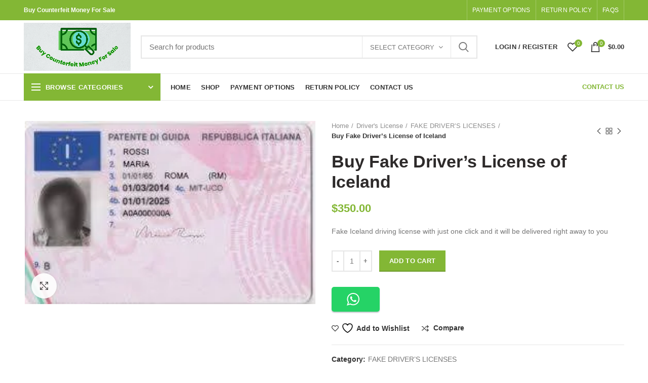

--- FILE ---
content_type: text/html; charset=UTF-8
request_url: https://buycounterfeitmoneyforsale.us/product/buy-fake-drivers-license-of-iceland/
body_size: 47783
content:
<!DOCTYPE html>
<html lang="en-US">
<head>
	<meta charset="UTF-8">
	<meta name="viewport" content="width=device-width, initial-scale=1.0, maximum-scale=1.0, user-scalable=no">
	<link rel="profile" href="http://gmpg.org/xfn/11">
	<link rel="pingback" href="https://buycounterfeitmoneyforsale.us/xmlrpc.php">
					<script>document.documentElement.className = document.documentElement.className + ' yes-js js_active js'</script>
			<meta name='robots' content='index, follow, max-image-preview:large, max-snippet:-1, max-video-preview:-1' />
	<style>img:is([sizes="auto" i], [sizes^="auto," i]) { contain-intrinsic-size: 3000px 1500px }</style>
	<meta property="og:title" content="Buy Fake Driver’s License of Iceland"/>
<meta property="og:description" content="Fake Iceland driving license with just one click and it will be delivered right away to you"/>
<meta property="og:image" content="https://buycounterfeitmoneyforsale.us/wp-content/uploads/2025/03/Italy-Drivers-license-1.jpg"/>
<meta property="og:image:width" content="282" />
<meta property="og:image:height" content="178" />
<meta property="og:type" content="article"/>
<meta property="og:article:published_time" content="2025-03-26 07:45:32"/>
<meta property="og:article:modified_time" content="2025-03-26 07:47:03"/>
<meta name="twitter:card" content="summary">
<meta name="twitter:title" content="Buy Fake Driver’s License of Iceland"/>
<meta name="twitter:description" content="Fake Iceland driving license with just one click and it will be delivered right away to you"/>
<meta name="twitter:image" content="https://buycounterfeitmoneyforsale.us/wp-content/uploads/2025/03/Italy-Drivers-license-1.jpg"/>
<meta name="author" content="ebudsadmin"/>

	<!-- This site is optimized with the Yoast SEO plugin v26.7 - https://yoast.com/wordpress/plugins/seo/ -->
	<title>Buy Fake Driver’s License of Iceland | Buy Counterfeit Money For Sale</title>
	<meta name="description" content="Fake Iceland driving license with just one click and it will be delivered right away to you Fake Driver’s License Iceland" />
	<link rel="canonical" href="https://buycounterfeitmoneyforsale.us/product/buy-fake-drivers-license-of-iceland/" />
	<meta property="og:url" content="https://buycounterfeitmoneyforsale.us/product/buy-fake-drivers-license-of-iceland/" />
	<meta property="og:site_name" content="Buy Counterfeit Money For Sale" />
	<meta property="article:modified_time" content="2025-03-26T07:47:03+00:00" />
	<meta property="og:image" content="https://buycounterfeitmoneyforsale.us/wp-content/uploads/2025/03/Italy-Drivers-license-1.jpg" />
	<meta property="og:image:width" content="282" />
	<meta property="og:image:height" content="178" />
	<meta property="og:image:type" content="image/jpeg" />
	<meta name="twitter:label1" content="Est. reading time" />
	<meta name="twitter:data1" content="2 minutes" />
	<script type="application/ld+json" class="yoast-schema-graph">{"@context":"https://schema.org","@graph":[{"@type":"WebPage","@id":"https://buycounterfeitmoneyforsale.us/product/buy-fake-drivers-license-of-iceland/","url":"https://buycounterfeitmoneyforsale.us/product/buy-fake-drivers-license-of-iceland/","name":"Buy Fake Driver’s License of Iceland | Buy Counterfeit Money For Sale","isPartOf":{"@id":"https://buycounterfeitmoneyforsale.us/#website"},"primaryImageOfPage":{"@id":"https://buycounterfeitmoneyforsale.us/product/buy-fake-drivers-license-of-iceland/#primaryimage"},"image":{"@id":"https://buycounterfeitmoneyforsale.us/product/buy-fake-drivers-license-of-iceland/#primaryimage"},"thumbnailUrl":"https://buycounterfeitmoneyforsale.us/wp-content/uploads/2025/03/Italy-Drivers-license-1.jpg","datePublished":"2025-03-26T07:45:32+00:00","dateModified":"2025-03-26T07:47:03+00:00","description":"Fake Iceland driving license with just one click and it will be delivered right away to you Fake Driver’s License Iceland","breadcrumb":{"@id":"https://buycounterfeitmoneyforsale.us/product/buy-fake-drivers-license-of-iceland/#breadcrumb"},"inLanguage":"en-US","potentialAction":[{"@type":"ReadAction","target":["https://buycounterfeitmoneyforsale.us/product/buy-fake-drivers-license-of-iceland/"]}]},{"@type":"ImageObject","inLanguage":"en-US","@id":"https://buycounterfeitmoneyforsale.us/product/buy-fake-drivers-license-of-iceland/#primaryimage","url":"https://buycounterfeitmoneyforsale.us/wp-content/uploads/2025/03/Italy-Drivers-license-1.jpg","contentUrl":"https://buycounterfeitmoneyforsale.us/wp-content/uploads/2025/03/Italy-Drivers-license-1.jpg","width":282,"height":178},{"@type":"BreadcrumbList","@id":"https://buycounterfeitmoneyforsale.us/product/buy-fake-drivers-license-of-iceland/#breadcrumb","itemListElement":[{"@type":"ListItem","position":1,"name":"Home","item":"https://buycounterfeitmoneyforsale.us/"},{"@type":"ListItem","position":2,"name":"Shop","item":"https://buycounterfeitmoneyforsale.us/shop/"},{"@type":"ListItem","position":3,"name":"Buy Fake Driver’s License of Iceland"}]},{"@type":"WebSite","@id":"https://buycounterfeitmoneyforsale.us/#website","url":"https://buycounterfeitmoneyforsale.us/","name":"Buy Counterfeit Money For Sale","description":"Buy Counterfeit Money For Sale | Passport For Sale | SSD Chemicals For Sale","potentialAction":[{"@type":"SearchAction","target":{"@type":"EntryPoint","urlTemplate":"https://buycounterfeitmoneyforsale.us/?s={search_term_string}"},"query-input":{"@type":"PropertyValueSpecification","valueRequired":true,"valueName":"search_term_string"}}],"inLanguage":"en-US"}]}</script>
	<!-- / Yoast SEO plugin. -->


<link rel="alternate" type="application/rss+xml" title="Buy Counterfeit Money For Sale &raquo; Feed" href="https://buycounterfeitmoneyforsale.us/feed/" />
<link rel="alternate" type="application/rss+xml" title="Buy Counterfeit Money For Sale &raquo; Comments Feed" href="https://buycounterfeitmoneyforsale.us/comments/feed/" />
<link rel="alternate" type="application/rss+xml" title="Buy Counterfeit Money For Sale &raquo; Buy Fake Driver’s License of Iceland Comments Feed" href="https://buycounterfeitmoneyforsale.us/product/buy-fake-drivers-license-of-iceland/feed/" />
<link rel='stylesheet' id='jquery-selectBox-css' href='https://buycounterfeitmoneyforsale.us/wp-content/plugins/yith-woocommerce-wishlist/assets/css/jquery.selectBox.css?ver=1.2.0' type='text/css' media='all' />
<link rel='stylesheet' id='woocommerce_prettyPhoto_css-css' href='//buycounterfeitmoneyforsale.us/wp-content/plugins/woocommerce/assets/css/prettyPhoto.css?ver=3.1.6' type='text/css' media='all' />
<link rel='stylesheet' id='yith-wcwl-main-css' href='https://buycounterfeitmoneyforsale.us/wp-content/plugins/yith-woocommerce-wishlist/assets/css/style.css?ver=4.11.0' type='text/css' media='all' />
<style id='yith-wcwl-main-inline-css' type='text/css'>
 :root { --rounded-corners-radius: 16px; --add-to-cart-rounded-corners-radius: 16px; --feedback-duration: 3s } 
 :root { --rounded-corners-radius: 16px; --add-to-cart-rounded-corners-radius: 16px; --feedback-duration: 3s } 
</style>
<link rel='stylesheet' id='contact-form-7-css' href='https://buycounterfeitmoneyforsale.us/wp-content/plugins/contact-form-7/includes/css/styles.css?ver=6.1.4' type='text/css' media='all' />
<link rel='stylesheet' id='cr-style-css' href='https://buycounterfeitmoneyforsale.us/wp-content/plugins/gourl-bitcoin-payment-gateway-paid-downloads-membership/css/style.front.css?ver=6.8.3' type='text/css' media='all' />
<link rel='stylesheet' id='rs-plugin-settings-css' href='https://buycounterfeitmoneyforsale.us/wp-content/plugins/revslider/public/assets/css/settings.css?ver=5.4.8' type='text/css' media='all' />
<style id='rs-plugin-settings-inline-css' type='text/css'>
#rs-demo-id {}
</style>
<style id='woocommerce-inline-inline-css' type='text/css'>
.woocommerce form .form-row .required { visibility: visible; }
</style>
<link rel='stylesheet' id='omw_style-css' href='https://buycounterfeitmoneyforsale.us/wp-content/plugins/woo-order-on-whatsapp//assets/css/style.min.css?ver=2.4.2' type='text/css' media='all' />
<link rel='stylesheet' id='jquery-fixedheadertable-style-css' href='https://buycounterfeitmoneyforsale.us/wp-content/plugins/yith-woocommerce-compare/assets/css/jquery.dataTables.css?ver=1.10.18' type='text/css' media='all' />
<link rel='stylesheet' id='yith_woocompare_page-css' href='https://buycounterfeitmoneyforsale.us/wp-content/plugins/yith-woocommerce-compare/assets/css/compare.css?ver=3.7.0' type='text/css' media='all' />
<link rel='stylesheet' id='yith-woocompare-widget-css' href='https://buycounterfeitmoneyforsale.us/wp-content/plugins/yith-woocommerce-compare/assets/css/widget.css?ver=3.7.0' type='text/css' media='all' />
<link rel='stylesheet' id='font-awesome-css-css' href='https://buycounterfeitmoneyforsale.us/wp-content/themes/woodmart/css/font-awesome.min.css?ver=3.0.0' type='text/css' media='all' />
<link rel='stylesheet' id='bootstrap-css' href='https://buycounterfeitmoneyforsale.us/wp-content/themes/woodmart/css/bootstrap.min.css?ver=3.0.0' type='text/css' media='all' />
<link rel='stylesheet' id='woodmart-style-css' href='https://buycounterfeitmoneyforsale.us/wp-content/themes/woodmart/style.min.css?ver=3.0.0' type='text/css' media='all' />
<style id='woodmart-style-inline-css' type='text/css'>


			@media (min-width: 1025px) {

				.whb-top-bar-inner {
		            height: 40px;
				}

				.whb-general-header-inner {
		            height: 105px;
				}

				.whb-header-bottom-inner {
		            height: 52px;
				}

				.whb-sticked .whb-top-bar-inner {
		            height: 40px;
				}

				.whb-sticked .whb-general-header-inner {
		            height: 60px;
				}

				.whb-sticked .whb-header-bottom-inner {
		            height: 52px;
				}

				/* HEIGHT OF HEADER CLONE */

				.whb-clone .whb-general-header-inner {
		            height: 60px;
				}

				/* HEADER OVERCONTENT */

				.woodmart-header-overcontent .title-size-small {
					padding-top: 219px;
				}

				.woodmart-header-overcontent .title-size-default {
					padding-top: 259px;
				}

				.woodmart-header-overcontent .title-size-large {
					padding-top: 299px;
				}

				/* HEADER OVERCONTENT WHEN SHOP PAGE TITLE TURN OFF  */

				.woodmart-header-overcontent .without-title.title-size-small {
					padding-top: 199px;
				}


				.woodmart-header-overcontent .without-title.title-size-default {
					padding-top: 234px;
				}


				.woodmart-header-overcontent .without-title.title-size-large {
					padding-top: 259px;
				}

				/* HEADER OVERCONTENT ON SINGLE PRODUCT */

				.single-product .whb-overcontent {
					padding-top: 199px;
				}

				/* HEIGHT OF LOGO IN TOP BAR */

				.whb-top-bar .woodmart-logo img {
					max-height: 40px;
				}

				.whb-sticked .whb-top-bar .woodmart-logo img {
					max-height: 40px;
				}
				
				/* HEIGHT OF LOGO IN GENERAL HEADER */

				.whb-general-header .woodmart-logo img {
					max-height: 105px;
				}

				.whb-sticked .whb-general-header .woodmart-logo img {
					max-height: 60px;
				}

				/* HEIGHT OF LOGO IN BOTTOM HEADER */

				.whb-header-bottom .woodmart-logo img {
					max-height: 52px;
				}

				.whb-sticked .whb-header-bottom .woodmart-logo img {
					max-height: 52px;
				}

				/* HEIGHT OF LOGO IN HEADER CLONE */

				.whb-clone .whb-general-header .woodmart-logo img {
					max-height: 60px;
				}

				/* HEIGHT OF HEADER BULDER ELEMENTS */

				/* HEIGHT ELEMENTS IN TOP BAR */

				.whb-top-bar .search-button > a,
				.whb-top-bar .woodmart-shopping-cart > a,
				.whb-top-bar .woodmart-wishlist-info-widget > a,
				.whb-top-bar .main-nav .item-level-0 > a,
				.whb-top-bar .whb-secondary-menu .item-level-0 > a,
				.whb-top-bar .woodmart-header-links .item-level-0 > a,
				.whb-top-bar .categories-menu-opener,
				.whb-top-bar .woodmart-burger-icon,
				.whb-top-bar .menu-opener,
				.whb-top-bar .whb-divider-stretch:before,
				.whb-top-bar form.woocommerce-currency-switcher-form .dd-selected,
				.whb-top-bar .whb-text-element .wcml-dropdown a.wcml-cs-item-toggle {
					height: 40px;
				}

				.whb-sticked .whb-top-bar .search-button > a,
				.whb-sticked .whb-top-bar .woodmart-shopping-cart > a,
				.whb-sticked .whb-top-bar .woodmart-wishlist-info-widget > a,
				.whb-sticked .whb-top-bar .main-nav .item-level-0 > a,
				.whb-sticked .whb-top-bar .whb-secondary-menu .item-level-0 > a,
				.whb-sticked .whb-top-bar .woodmart-header-links .item-level-0 > a,
				.whb-sticked .whb-top-bar .categories-menu-opener,
				.whb-sticked .whb-top-bar .woodmart-burger-icon,
				.whb-sticked .whb-top-bar .menu-opener,
				.whb-sticked .whb-top-bar .whb-divider-stretch:before,
				.whb-sticked .whb-top-bar form.woocommerce-currency-switcher-form .dd-selected,
				.whb-sticked .whb-top-bar .whb-text-element .wcml-dropdown a.wcml-cs-item-toggle {
					height: 40px;
				}

				/* HEIGHT ELEMENTS IN GENERAL HEADER */

				.whb-general-header .whb-divider-stretch:before,
				.whb-general-header .navigation-style-bordered .item-level-0 > a {
					height: 105px;
				}

				.whb-sticked:not(.whb-clone) .whb-general-header .whb-divider-stretch:before,
				.whb-sticked:not(.whb-clone) .whb-general-header .navigation-style-bordered .item-level-0 > a {
					height: 60px;
				}

				.whb-sticked:not(.whb-clone) .whb-general-header .woodmart-search-dropdown, 
				.whb-sticked:not(.whb-clone) .whb-general-header .dropdown-cart, 
				.whb-sticked:not(.whb-clone) .whb-general-header .woodmart-navigation:not(.vertical-navigation):not(.navigation-style-bordered) .sub-menu-dropdown {
					margin-top: 10px;
				}

				.whb-sticked:not(.whb-clone) .whb-general-header .woodmart-search-dropdown:after, 
				.whb-sticked:not(.whb-clone) .whb-general-header .dropdown-cart:after, 
				.whb-sticked:not(.whb-clone) .whb-general-header .woodmart-navigation:not(.vertical-navigation):not(.navigation-style-bordered) .sub-menu-dropdown:after {
					height: 10px;
				}

				/* HEIGHT ELEMENTS IN BOTTOM HEADER */

				.whb-header-bottom .search-button > a,
				.whb-header-bottom .woodmart-shopping-cart > a,
				.whb-header-bottom .woodmart-wishlist-info-widget > a,
				.whb-header-bottom .main-nav .item-level-0 > a,
				.whb-header-bottom .whb-secondary-menu .item-level-0 > a,
				.whb-header-bottom .woodmart-header-links .item-level-0 > a,
				.whb-header-bottom .categories-menu-opener,
				.whb-header-bottom .woodmart-burger-icon,
				.whb-header-bottom .menu-opener,
				.whb-header-bottom .whb-divider-stretch:before,
				.whb-header-bottom form.woocommerce-currency-switcher-form .dd-selected,
				.whb-header-bottom .whb-text-element .wcml-dropdown a.wcml-cs-item-toggle {
					height: 52px;
				}

				.whb-header-bottom.whb-border-fullwidth .menu-opener {
					height: 54px;
					margin-top: -1px;
					margin-bottom: -1px;
				}

				.whb-header-bottom.whb-border-boxed .menu-opener {
					height: 53px;
					margin-top: -1px;
					margin-bottom: -1px;
				}

				.whb-sticked .whb-header-bottom .search-button > a,
				.whb-sticked .whb-header-bottom .woodmart-shopping-cart > a,
				.whb-sticked .whb-header-bottom .woodmart-wishlist-info-widget > a,
				.whb-sticked .whb-header-bottom .main-nav .item-level-0 > a,
				.whb-sticked .whb-header-bottom .whb-secondary-menu .item-level-0 > a,
				.whb-sticked .whb-header-bottom .woodmart-header-links .item-level-0 > a,
				.whb-sticked .whb-header-bottom .categories-menu-opener,
				.whb-sticked .whb-header-bottom .woodmart-burger-icon,
				.whb-sticked .whb-header-bottom .whb-divider-stretch:before,
				.whb-sticked .whb-header-bottom form.woocommerce-currency-switcher-form .dd-selected,
				.whb-sticked .whb-header-bottom .whb-text-element .wcml-dropdown a.wcml-cs-item-toggle {
					height: 52px;
				}

				.whb-sticked .whb-header-bottom.whb-border-fullwidth .menu-opener {
					height: 54px;
				}

				.whb-sticked .whb-header-bottom.whb-border-boxed .menu-opener {
					height: 53px;
				}

				.whb-sticky-shadow.whb-sticked .whb-header-bottom .menu-opener {
					height: 53px;
					margin-bottom:0;
				}

				/* HEIGHT ELEMENTS IN HEADER CLONE */

				.whb-clone .search-button > a,
				.whb-clone .woodmart-shopping-cart > a,
				.whb-clone .woodmart-wishlist-info-widget > a,
				.whb-clone .main-nav .item-level-0 > a,
				.whb-clone .whb-secondary-menu .item-level-0 > a,
				.whb-clone .woodmart-header-links .item-level-0 > a,
				.whb-clone .categories-menu-opener,
				.whb-clone .woodmart-burger-icon,
				.whb-clone .menu-opener,
				.whb-clone .whb-divider-stretch:before,
				.whb-clone .navigation-style-bordered .item-level-0 > a,
				.whb-clone form.woocommerce-currency-switcher-form .dd-selected,
				.whb-clone .whb-text-element .wcml-dropdown a.wcml-cs-item-toggle {
					height: 60px;
				}
			}

	        @media (max-width: 1024px) {

				.whb-top-bar-inner {
		            height: 38px;
				}

				.whb-general-header-inner {
		            height: 60px;
				}

				.whb-header-bottom-inner {
		            height: 0px;
				}

				/* HEIGHT OF HEADER CLONE */

				.whb-clone .whb-general-header-inner {
		            height: 60px;
				}

				/* HEADER OVERCONTENT */

				.woodmart-header-overcontent .page-title {
					padding-top: 115px;
				}

				/* HEADER OVERCONTENT WHEN SHOP PAGE TITLE TURN OFF  */

				.woodmart-header-overcontent .without-title.title-shop {
					padding-top: 100px;
				}

				/* HEADER OVERCONTENT ON SINGLE PRODUCT */

				.single-product .whb-overcontent {
					padding-top: 100px;
				}

				/* HEIGHT OF LOGO IN TOP BAR */

				.whb-top-bar .woodmart-logo img {
					max-height: 38px;
				}
				
				/* HEIGHT OF LOGO IN GENERAL HEADER */

				.whb-general-header .woodmart-logo img {
					max-height: 60px;
				}

				/* HEIGHT OF LOGO IN BOTTOM HEADER */

				.whb-header-bottom .woodmart-logo img {
					max-height: 0px;
				}

				/* HEIGHT OF LOGO IN HEADER CLONE */

				.whb-clone .whb-general-header .woodmart-logo img {
					max-height: 60px;
				}

				/* HEIGHT OF HEADER BULDER ELEMENTS */

				/* HEIGHT ELEMENTS IN TOP BAR */

				.whb-top-bar .search-button > a,
				.whb-top-bar .woodmart-shopping-cart > a,
				.whb-top-bar .woodmart-wishlist-info-widget > a,
				.whb-top-bar .main-nav .item-level-0 > a,
				.whb-top-bar .whb-secondary-menu .item-level-0 > a,
				.whb-top-bar .woodmart-header-links .item-level-0 > a,
				.whb-top-bar .categories-menu-opener,
				.whb-top-bar .woodmart-burger-icon,
				.whb-top-bar .whb-divider-stretch:before,
				.whb-top-bar form.woocommerce-currency-switcher-form .dd-selected,
				.whb-top-bar .whb-text-element .wcml-dropdown a.wcml-cs-item-toggle {
					height: 38px;
				}

				/* HEIGHT ELEMENTS IN GENERAL HEADER */

				.whb-general-header .search-button > a,
				.whb-general-header .woodmart-shopping-cart > a,
				.whb-general-header .woodmart-wishlist-info-widget > a,
				.whb-general-header .main-nav .item-level-0 > a,
				.whb-general-header .whb-secondary-menu .item-level-0 > a,
				.whb-general-header .woodmart-header-links .item-level-0 > a,
				.whb-general-header .categories-menu-opener,
				.whb-general-header .woodmart-burger-icon,
				.whb-general-header .whb-divider-stretch:before,
				.whb-general-header form.woocommerce-currency-switcher-form .dd-selected,
				.whb-general-header .whb-text-element .wcml-dropdown a.wcml-cs-item-toggle {
					height: 60px;
				}

				/* HEIGHT ELEMENTS IN BOTTOM HEADER */

				.whb-header-bottom .search-button > a,
				.whb-header-bottom .woodmart-shopping-cart > a,
				.whb-header-bottom .woodmart-wishlist-info-widget > a,
				.whb-header-bottom .main-nav .item-level-0 > a,
				.whb-header-bottom .whb-secondary-menu .item-level-0 > a,
				.whb-header-bottom .woodmart-header-links .item-level-0 > a,
				.whb-header-bottom .categories-menu-opener,
				.whb-header-bottom .woodmart-burger-icon,
				.whb-header-bottom .whb-divider-stretch:before,
				.whb-header-bottom form.woocommerce-currency-switcher-form .dd-selected,
				.whb-header-bottom .whb-text-element .wcml-dropdown a.wcml-cs-item-toggle {
					height: 0px;
				}

				/* HEIGHT ELEMENTS IN HEADER CLONE */

				.whb-clone .search-button > a,
				.whb-clone .woodmart-shopping-cart > a,
				.whb-clone .woodmart-wishlist-info-widget > a,
				.whb-clone .main-nav .item-level-0 > a,
				.whb-clone .whb-secondary-menu .item-level-0 > a,
				.whb-clone .woodmart-header-links .item-level-0 > a,
				.whb-clone .categories-menu-opener,
				.whb-clone .woodmart-burger-icon,
				.whb-clone .menu-opener,
				.whb-clone .whb-divider-stretch:before,
				.whb-clone form.woocommerce-currency-switcher-form .dd-selected,
				.whb-clone .whb-text-element .wcml-dropdown a.wcml-cs-item-toggle {
					height: 60px;
				}
			}

	        
</style>
<link rel='stylesheet' id='js_composer_front-css' href='https://buycounterfeitmoneyforsale.us/wp-content/plugins/js_composer/assets/css/js_composer.min.css?ver=5.5.4' type='text/css' media='all' />
<script type="text/template" id="tmpl-variation-template">
	<div class="woocommerce-variation-description">{{{ data.variation.variation_description }}}</div>
	<div class="woocommerce-variation-price">{{{ data.variation.price_html }}}</div>
	<div class="woocommerce-variation-availability">{{{ data.variation.availability_html }}}</div>
</script>
<script type="text/template" id="tmpl-unavailable-variation-template">
	<p role="alert">Sorry, this product is unavailable. Please choose a different combination.</p>
</script>
<script type="text/javascript" src="https://buycounterfeitmoneyforsale.us/wp-includes/js/jquery/jquery.min.js?ver=3.7.1" id="jquery-core-js"></script>
<script type="text/javascript" src="https://buycounterfeitmoneyforsale.us/wp-includes/js/jquery/jquery-migrate.min.js?ver=3.4.1" id="jquery-migrate-js"></script>
<script type="text/javascript" src="https://buycounterfeitmoneyforsale.us/wp-content/plugins/revslider/public/assets/js/jquery.themepunch.tools.min.js?ver=5.4.8" id="tp-tools-js"></script>
<script type="text/javascript" src="https://buycounterfeitmoneyforsale.us/wp-content/plugins/revslider/public/assets/js/jquery.themepunch.revolution.min.js?ver=5.4.8" id="revmin-js"></script>
<script type="text/javascript" src="https://buycounterfeitmoneyforsale.us/wp-content/plugins/woocommerce/assets/js/jquery-blockui/jquery.blockUI.min.js?ver=2.7.0-wc.10.4.3" id="wc-jquery-blockui-js" data-wp-strategy="defer"></script>
<script type="text/javascript" id="wc-add-to-cart-js-extra">
/* <![CDATA[ */
var wc_add_to_cart_params = {"ajax_url":"\/wp-admin\/admin-ajax.php","wc_ajax_url":"\/?wc-ajax=%%endpoint%%","i18n_view_cart":"View cart","cart_url":"https:\/\/buycounterfeitmoneyforsale.us\/cart\/","is_cart":"","cart_redirect_after_add":"no"};
/* ]]> */
</script>
<script type="text/javascript" src="https://buycounterfeitmoneyforsale.us/wp-content/plugins/woocommerce/assets/js/frontend/add-to-cart.min.js?ver=10.4.3" id="wc-add-to-cart-js" data-wp-strategy="defer"></script>
<script type="text/javascript" src="https://buycounterfeitmoneyforsale.us/wp-content/plugins/woocommerce/assets/js/zoom/jquery.zoom.min.js?ver=1.7.21-wc.10.4.3" id="wc-zoom-js" defer="defer" data-wp-strategy="defer"></script>
<script type="text/javascript" id="wc-single-product-js-extra">
/* <![CDATA[ */
var wc_single_product_params = {"i18n_required_rating_text":"Please select a rating","i18n_rating_options":["1 of 5 stars","2 of 5 stars","3 of 5 stars","4 of 5 stars","5 of 5 stars"],"i18n_product_gallery_trigger_text":"View full-screen image gallery","review_rating_required":"no","flexslider":{"rtl":false,"animation":"slide","smoothHeight":true,"directionNav":false,"controlNav":"thumbnails","slideshow":false,"animationSpeed":500,"animationLoop":false,"allowOneSlide":false},"zoom_enabled":"1","zoom_options":[],"photoswipe_enabled":"","photoswipe_options":{"shareEl":false,"closeOnScroll":false,"history":false,"hideAnimationDuration":0,"showAnimationDuration":0},"flexslider_enabled":""};
/* ]]> */
</script>
<script type="text/javascript" src="https://buycounterfeitmoneyforsale.us/wp-content/plugins/woocommerce/assets/js/frontend/single-product.min.js?ver=10.4.3" id="wc-single-product-js" defer="defer" data-wp-strategy="defer"></script>
<script type="text/javascript" src="https://buycounterfeitmoneyforsale.us/wp-content/plugins/woocommerce/assets/js/js-cookie/js.cookie.min.js?ver=2.1.4-wc.10.4.3" id="wc-js-cookie-js" data-wp-strategy="defer"></script>
<script type="text/javascript" id="woocommerce-js-extra">
/* <![CDATA[ */
var woocommerce_params = {"ajax_url":"\/wp-admin\/admin-ajax.php","wc_ajax_url":"\/?wc-ajax=%%endpoint%%","i18n_password_show":"Show password","i18n_password_hide":"Hide password"};
/* ]]> */
</script>
<script type="text/javascript" src="https://buycounterfeitmoneyforsale.us/wp-content/plugins/woocommerce/assets/js/frontend/woocommerce.min.js?ver=10.4.3" id="woocommerce-js" defer="defer" data-wp-strategy="defer"></script>
<script type="text/javascript" src="https://buycounterfeitmoneyforsale.us/wp-content/plugins/js_composer/assets/js/vendors/woocommerce-add-to-cart.js?ver=5.5.4" id="vc_woocommerce-add-to-cart-js-js"></script>
<script type="text/javascript" src="https://buycounterfeitmoneyforsale.us/wp-content/themes/woodmart/js/device.min.js?ver=3.0.0" id="woodmart-device-js"></script>
<script type="text/javascript" src="https://buycounterfeitmoneyforsale.us/wp-includes/js/underscore.min.js?ver=1.13.7" id="underscore-js"></script>
<script type="text/javascript" id="wp-util-js-extra">
/* <![CDATA[ */
var _wpUtilSettings = {"ajax":{"url":"\/wp-admin\/admin-ajax.php"}};
/* ]]> */
</script>
<script type="text/javascript" src="https://buycounterfeitmoneyforsale.us/wp-includes/js/wp-util.min.js?ver=6.8.3" id="wp-util-js"></script>
<script type="text/javascript" id="wc-add-to-cart-variation-js-extra">
/* <![CDATA[ */
var wc_add_to_cart_variation_params = {"wc_ajax_url":"\/?wc-ajax=%%endpoint%%","i18n_no_matching_variations_text":"Sorry, no products matched your selection. Please choose a different combination.","i18n_make_a_selection_text":"Please select some product options before adding this product to your cart.","i18n_unavailable_text":"Sorry, this product is unavailable. Please choose a different combination.","i18n_reset_alert_text":"Your selection has been reset. Please select some product options before adding this product to your cart."};
/* ]]> */
</script>
<script type="text/javascript" src="https://buycounterfeitmoneyforsale.us/wp-content/plugins/woocommerce/assets/js/frontend/add-to-cart-variation.min.js?ver=10.4.3" id="wc-add-to-cart-variation-js" defer="defer" data-wp-strategy="defer"></script>
<link rel="https://api.w.org/" href="https://buycounterfeitmoneyforsale.us/wp-json/" /><link rel="alternate" title="JSON" type="application/json" href="https://buycounterfeitmoneyforsale.us/wp-json/wp/v2/product/20390" /><link rel="EditURI" type="application/rsd+xml" title="RSD" href="https://buycounterfeitmoneyforsale.us/xmlrpc.php?rsd" />
<meta name="generator" content="WordPress 6.8.3" />
<meta name="generator" content="WooCommerce 10.4.3" />
<link rel='shortlink' href='https://buycounterfeitmoneyforsale.us/?p=20390' />
<link rel="alternate" title="oEmbed (JSON)" type="application/json+oembed" href="https://buycounterfeitmoneyforsale.us/wp-json/oembed/1.0/embed?url=https%3A%2F%2Fbuycounterfeitmoneyforsale.us%2Fproduct%2Fbuy-fake-drivers-license-of-iceland%2F" />
<link rel="alternate" title="oEmbed (XML)" type="text/xml+oembed" href="https://buycounterfeitmoneyforsale.us/wp-json/oembed/1.0/embed?url=https%3A%2F%2Fbuycounterfeitmoneyforsale.us%2Fproduct%2Fbuy-fake-drivers-license-of-iceland%2F&#038;format=xml" />
<meta name="generator" content="Redux 4.5.10" />
		<!-- GA Google Analytics @ https://m0n.co/ga -->
		<script async src="https://www.googletagmanager.com/gtag/js?id=UA-127453010-1"></script>
		<script>
			window.dataLayer = window.dataLayer || [];
			function gtag(){dataLayer.push(arguments);}
			gtag('js', new Date());
			gtag('config', 'UA-127453010-1');
		</script>

	<!-- Google Tag Manager -->
<script>(function(w,d,s,l,i){w[l]=w[l]||[];w[l].push({'gtm.start':
new Date().getTime(),event:'gtm.js'});var f=d.getElementsByTagName(s)[0],
j=d.createElement(s),dl=l!='dataLayer'?'&l='+l:'';j.async=true;j.src=
'https://www.googletagmanager.com/gtm.js?id='+i+dl;f.parentNode.insertBefore(j,f);
})(window,document,'script','dataLayer','GTM-5C4DZLB');</script>
<!-- End Google Tag Manager -->
<style>
</style>
	<noscript><style>.woocommerce-product-gallery{ opacity: 1 !important; }</style></noscript>
	<meta name="generator" content="Powered by WPBakery Page Builder - drag and drop page builder for WordPress."/>
<!--[if lte IE 9]><link rel="stylesheet" type="text/css" href="https://buycounterfeitmoneyforsale.us/wp-content/plugins/js_composer/assets/css/vc_lte_ie9.min.css" media="screen"><![endif]--><meta name="generator" content="Powered by Slider Revolution 5.4.8 - responsive, Mobile-Friendly Slider Plugin for WordPress with comfortable drag and drop interface." />
<link rel="icon" href="https://buycounterfeitmoneyforsale.us/wp-content/uploads/2025/03/cropped-WhatsApp-Image-2025-03-25-at-23.03.53-1-32x32.jpeg" sizes="32x32" />
<link rel="icon" href="https://buycounterfeitmoneyforsale.us/wp-content/uploads/2025/03/cropped-WhatsApp-Image-2025-03-25-at-23.03.53-1-192x192.jpeg" sizes="192x192" />
<link rel="apple-touch-icon" href="https://buycounterfeitmoneyforsale.us/wp-content/uploads/2025/03/cropped-WhatsApp-Image-2025-03-25-at-23.03.53-1-180x180.jpeg" />
<meta name="msapplication-TileImage" content="https://buycounterfeitmoneyforsale.us/wp-content/uploads/2025/03/cropped-WhatsApp-Image-2025-03-25-at-23.03.53-1-270x270.jpeg" />
<script type="text/javascript">function setREVStartSize(e){									
						try{ e.c=jQuery(e.c);var i=jQuery(window).width(),t=9999,r=0,n=0,l=0,f=0,s=0,h=0;
							if(e.responsiveLevels&&(jQuery.each(e.responsiveLevels,function(e,f){f>i&&(t=r=f,l=e),i>f&&f>r&&(r=f,n=e)}),t>r&&(l=n)),f=e.gridheight[l]||e.gridheight[0]||e.gridheight,s=e.gridwidth[l]||e.gridwidth[0]||e.gridwidth,h=i/s,h=h>1?1:h,f=Math.round(h*f),"fullscreen"==e.sliderLayout){var u=(e.c.width(),jQuery(window).height());if(void 0!=e.fullScreenOffsetContainer){var c=e.fullScreenOffsetContainer.split(",");if (c) jQuery.each(c,function(e,i){u=jQuery(i).length>0?u-jQuery(i).outerHeight(!0):u}),e.fullScreenOffset.split("%").length>1&&void 0!=e.fullScreenOffset&&e.fullScreenOffset.length>0?u-=jQuery(window).height()*parseInt(e.fullScreenOffset,0)/100:void 0!=e.fullScreenOffset&&e.fullScreenOffset.length>0&&(u-=parseInt(e.fullScreenOffset,0))}f=u}else void 0!=e.minHeight&&f<e.minHeight&&(f=e.minHeight);e.c.closest(".rev_slider_wrapper").css({height:f})					
						}catch(d){console.log("Failure at Presize of Slider:"+d)}						
					};</script>
<style id="woodmart_options-dynamic-css" title="dynamic-css" class="redux-options-output">.page-title-default{background-color:#0a0a0a;background-position:center center;background-size:cover;}.footer-container{background-color:#ffffff;}body, .font-text, .menu-item-register .create-account-link, .menu-label, .wpb-js-composer .vc_tta.vc_general.vc_tta-style-classic.vc_tta-accordion .vc_tta-panel-title, .widgetarea-mobile .widget_currency_sel_widget .widget-title, .widgetarea-mobile .widget_icl_lang_sel_widget .widget-title, .woodmart-hover-base .hover-content table th, .product-image-summary .shop_attributes th, .woocommerce-product-details__short-description table th{font-family:Lato,Arial, Helvetica, sans-serif;}.font-primary, table th, .page-title .entry-title, .masonry-filter li, .widget_rss ul li > a, .wpb-js-composer .vc_tta.vc_general.vc_tta-style-classic.vc_tta-tabs .vc_tta-tab > a, .woodmart-price-table .woodmart-plan-title, .woodmart-sizeguide-table tr:first-child td, .woocommerce-column__title, header.title > h3, .tabs-layout-tabs .tabs li, .woodmart-accordion-title, .woodmart-checkout-steps ul, .woocommerce-billing-fields > h3, .woocommerce-shipping-fields > h3, .woocommerce-additional-fields > h3, #ship-to-different-address label, #order_review_heading, .cart-empty, .cart-totals-inner h2, .social-login-title, .register-or, .woocommerce-MyAccount-title, .woodmart-products-tabs .tabs-name, .woodmart-products-tabs .products-tabs-title, .wishlist-title h2, body > h1, table.compare-list tr.no-products td, #order_payment_heading, h1, h2, h3, h4, h5, h6, .title, legend, .woocommerce-Reviews .comment-reply-title, .menu-mega-dropdown .sub-menu > li > a, .mega-menu-list > li > a{font-family:Poppins,'MS Sans Serif', Geneva, sans-serif;}.blog-post-loop .entry-title, .post-single-page .entry-title, .single-post-navigation .post-title, .portfolio-entry .entry-title, td.product-name a, .category-grid-item .category-title, .product-image-summary .entry-title, .autocomplete-suggestion .suggestion-title, .widget_recent_entries ul li a, .widget_recent_comments ul li > a, .woodmart-recent-posts .entry-title a, .woodmart-menu-price .menu-price-title, .group_table td.label a, .product-grid-item .product-title, .yith-woocompare-widget .products-list li a.title, .product-title, table.compare-list tr.title td{font-family:Poppins,'MS Sans Serif', Geneva, sans-serif;}.font-alt{font-family:Lato,'MS Sans Serif', Geneva, sans-serif;font-weight:400;}.widgettitle, .widgettitle a, .widget-title, .widget-title a{font-family:Poppins;font-weight:600;}.main-nav-style, .menu-opener, .categories-menu-dropdown .item-level-0 > a, .woodmart-burger-icon .woodmart-burger-label, .woodmart-wishlist-info-widget .wishlist-label, .woodmart-wishlist-info-widget .wishlist-count, .woodmart-shopping-cart .woodmart-cart-totals, .woodmart-header-links .item-level-0 > a, .main-nav .item-level-0 > a, .whb-secondary-menu .item-level-0 > a, .full-screen-nav .item-level-0 > a{font-family:Lato,'MS Sans Serif', Geneva, sans-serif;font-weight:700;font-size:13px;}a:hover, h1 a:hover, h2 a:hover, h3 a:hover, h4 a:hover, h5 a:hover, h6 a:hover, blockquote footer:before, blockquote cite, blockquote cite a, .color-scheme-dark a:hover, .color-primary, .woodmart-dark .color-primary, .woodmart-cart-design-3 .woodmart-cart-subtotal .amount, .menu-item-register .create-account-link, .menu-item-register .create-account-link:hover, .btn-style-bordered.btn-color-primary, .mega-menu-list > li > a:hover, .mega-menu-list .sub-sub-menu li a:hover, .site-mobile-menu li.current-menu-item > a, .site-mobile-menu .sub-menu li.current-menu-item > a, .woodmart-dark .site-mobile-menu li.current-menu-item > a, .dropdowns-color-light .site-mobile-menu li.current-menu-item > a, .woodmart-dark .site-mobile-menu .sub-menu li.current-menu-item > a, .dropdowns-color-light .site-mobile-menu .sub-menu li.current-menu-item > a, .comments-area .reply a, .comments-area .reply a:hover, .comments-area .logged-in-as > a:hover, .blog-post-loop .entry-title a:hover, .read-more-section a, .read-more-section a:hover, .single-post-navigation .blog-posts-nav-btn a:hover, .error404 .page-title, .not-found .entry-header:before, .subtitle-color-primary.subtitle-style-default, .woodmart-title-color-primary .subtitle-style-default, .instagram-widget .clear a:hover, .box-icon-wrapper.box-with-text, .woodmart-price-table.price-style-alt .woodmart-price-currency, .woodmart-price-table.price-style-alt .woodmart-price-value, .woodmart-menu-price.cursor-pointer:hover .menu-price-title, .woodmart-menu-price.cursor-pointer:focus .menu-price-title, .hotspot-icon-alt .hotspot-btn:after, .woodmart-sticky-btn .in-stock:before, .product-image-summary .in-stock:before, .variations_form .in-stock:before, .wishlist_table tr td.product-stock-status span.wishlist-in-stock:before, td.woocommerce-orders-table__cell-order-number a:hover, .woocommerce-order-pay td.product-total .amount, .woodmart-buttons > div a:focus, .woodmart-buttons > div a:hover, .woodmart-buttons .yith-wcwl-add-to-wishlist .yith-wcwl-wishlistexistsbrowse a, .woodmart-hover-base .product-compare-button a:hover, .woodmart-hover-base .product-compare-button a:focus, .woodmart-sticky-btn .woodmart-sticky-btn-wishlist.exists, .woodmart-sticky-btn .woodmart-sticky-btn-wishlist:hover, .woocommerce-Address-title .edit:hover, a.login-to-prices-msg, a.login-to-prices-msg:hover, .amount, .price, .price ins, .compare-btn-wrapper a:hover, .summary-inner > .yith-wcwl-add-to-wishlist a:hover, .sizeguide-btn-wrapp a:hover, .woodmart-dark .compare-btn-wrapper a:hover, .woodmart-dark .summary-inner > .yith-wcwl-add-to-wishlist a:hover, .woodmart-dark .sizeguide-btn-wrapp a:hover, .compare-btn-wrapper a.added:before, .summary-inner > .yith-wcwl-add-to-wishlist .yith-wcwl-wishlistaddedbrowse a:before, .summary-inner > .yith-wcwl-add-to-wishlist .yith-wcwl-wishlistexistsbrowse a:before, .woodmart-accordion-title:hover, .woodmart-accordion-title.active, .woodmart-dark .woodmart-accordion-title:hover, .woodmart-dark .woodmart-accordion-title.active, .woocommerce-form-coupon-toggle > .woocommerce-info .showcoupon, .woocommerce-form-coupon-toggle > .woocommerce-info .showlogin, .woocommerce-form-login-toggle > .woocommerce-info .showcoupon, .woocommerce-form-login-toggle > .woocommerce-info .showlogin, .cart-totals-inner .shipping-calculator-button, .woodmart-dark .cart-totals-inner .shipping-calculator-button, .login-form-footer .lost_password, .login-form-footer .lost_password:hover, .woodmart-my-account-links a:hover:before, .woodmart-my-account-links a:focus:before, .woodmart-products-tabs.tabs-design-simple .products-tabs-title li.active-tab-title, .brands-list .brand-item a:hover, .whb-color-dark .navigation-style-default .item-level-0:hover > a, .whb-color-dark .navigation-style-default .item-level-0.current-menu-item > a, .navigation-style-default .menu-mega-dropdown .color-scheme-dark .sub-menu > li > a:hover, .navigation-style-separated .menu-mega-dropdown .color-scheme-dark .sub-menu > li > a:hover, .navigation-style-bordered .menu-mega-dropdown .color-scheme-dark .sub-menu > li > a:hover, .vertical-navigation .menu-mega-dropdown .sub-menu > li > a:hover, .navigation-style-default .menu-mega-dropdown .color-scheme-dark .sub-sub-menu li a:hover, .navigation-style-separated .menu-mega-dropdown .color-scheme-dark .sub-sub-menu li a:hover, .navigation-style-bordered .menu-mega-dropdown .color-scheme-dark .sub-sub-menu li a:hover, .vertical-navigation .menu-mega-dropdown .sub-sub-menu li a:hover, .xtemos-category-list .tab-preview-count{color:#83B735;}.menu-opener:not(.has-bg), .search-style-with-bg.searchform .searchsubmit, .woodmart-wishlist-info-widget .wishlist-count, .woodmart-cart-design-2 .woodmart-cart-number, .woodmart-cart-design-5 .woodmart-cart-number, .woodmart-cart-design-4 .woodmart-cart-number, .btn.btn-color-primary, .btn-style-bordered.btn-color-primary:hover, .menu-label-primary, .main-nav .item-level-0.callto-btn > a, .mobile-nav-tabs .mobile-tab-title:after, .icon-sub-menu.up-icon, .comment-form .submit, .woodmart-dark .woodmart-entry-meta .meta-reply .replies-count, .color-scheme-light .woodmart-entry-meta .meta-reply .replies-count, .blog-design-mask .woodmart-entry-meta .meta-reply .replies-count, .meta-post-categories, .woodmart-single-footer .tags-list a:hover:after, .woodmart-single-footer .tags-list a:focus:after, .woodmart-pagination > span:not(.page-links-title), .page-links > span:not(.page-links-title), .widget_tag_cloud .tagcloud a:hover, .widget_tag_cloud .tagcloud a:focus, .widget_product_tag_cloud .tagcloud a:hover, .widget_product_tag_cloud .tagcloud a:focus, .widget_calendar #wp-calendar #today, .slider-title:before, div.open-table-widget .otw-button-wrap .otw-submit, div.open-table-widget .otw-button-wrap .otw-submit-btn, .mc4wp-form input[type=submit], .subtitle-color-primary.subtitle-style-background, .woodmart-title-color-primary .subtitle-style-background, .woodmart-title-style-simple.woodmart-title-color-primary .liner-continer:after, .icons-design-simple .woodmart-social-icon:hover, .timer-style-active .woodmart-timer > span, .woodmart-price-table .woodmart-plan-footer > a, .woodmart-price-table.price-style-default .woodmart-plan-price, .hotspot-icon-default .hotspot-btn, .hotspot-icon-alt .woodmart-image-hotspot.hotspot-opened .hotspot-btn, .hotspot-icon-alt .woodmart-image-hotspot:hover .hotspot-btn, .hotspot-content .add_to_cart_button, .widget_product_categories .product-categories li a:hover + .count, .widget_product_categories .product-categories li a:focus + .count, .widget_product_categories .product-categories li.current-cat > .count, .woodmart-woocommerce-layered-nav .layered-nav-link:hover + .count, .woodmart-woocommerce-layered-nav .layered-nav-link:focus + .count, .woodmart-woocommerce-layered-nav .chosen .count, td.woocommerce-orders-table__cell-order-actions a, .account-payment-methods-table .button, .product-label.onsale, .woodmart-hover-alt .btn-add-swap > a span:not(.woodmart-tooltip-label):before, .woodmart-hover-base:not(.product-in-carousel):not(.hover-width-small):not(.add-small-button) .woodmart-add-btn > a, .woodmart-hover-quick .woodmart-add-btn > a, .product-list-item .woodmart-add-btn > a, .woodmart-hover-standard .btn-add > a, .cat-design-replace-title .category-title, .popup-quick-view .woodmart-scroll-content > a, .popup-quick-view .view-details-btn, .widget_shopping_cart .buttons .checkout, .widget_price_filter .ui-slider .ui-slider-range, .widget_price_filter .ui-slider .ui-slider-handle:after, .widget_layered_nav ul .chosen a:before, .woocommerce input[name=save_account_details], .woocommerce input[name=save_address], .woocommerce input[name=track], .quantity input[type=button]:hover, .woocommerce-pagination .page-numbers .current, .woocommerce-store-notice, .single_add_to_cart_button, .tabs-layout-tabs .tabs li a:after, .checkout_coupon .button, #place_order, .return-to-shop .button, .cart-totals-inner .checkout-button, .cart-actions .button[name=apply_coupon], .register .button, .login .button, .lost_reset_password .button, .woocommerce-MyAccount-content > p:not(.woocommerce-Message):first-child mark, .woocommerce-MyAccount-content > .button, .order-info mark, .order-again .button, .woocommerce-Button--next, .woocommerce-Button--previous, .woocommerce-MyAccount-downloads-file, .woodmart-pf-btn button, .woocommerce table.wishlist_table td.product-add-to-cart a, #yith-wpv-abuse, .dokan-dashboard a.dokan-btn, .dokan-dashboard button.dokan-btn, .dokan-dashboard input[type=submit].dokan-btn, .dokan-dashboard a.dokan-btn:hover, .dokan-dashboard a.dokan-btn:focus, .dokan-dashboard button.dokan-btn:hover, .dokan-dashboard button.dokan-btn:focus, .dokan-dashboard input[type=submit].dokan-btn:hover, .dokan-dashboard input[type=submit].dokan-btn:focus, .dokan-dashboard-wrap .dokan-dash-sidebar ul.dokan-dashboard-menu li.active, .dokan-dashboard-wrap .dokan-dash-sidebar ul.dokan-dashboard-menu li.dokan-common-links a:hover, .dokan-dashboard-wrap .dokan-dash-sidebar ul.dokan-dashboard-menu li:hover, #dokan-seller-listing-wrap .dokan-btn, .woocommerce-MyAccount-content .dokan-btn, div.wcmp_regi_main .button, .yith-ywraq-add-to-quote .yith-ywraq-add-button .button.add-request-quote-button, .select2-container--default .select2-results__option[aria-selected=true], .navigation-style-underline .nav-link-text:after, .masonry-filter li a:after, .wpb-js-composer .vc_tta.vc_general.vc_tta-style-classic.vc_tta-tabs .vc_tta-tab .vc_tta-title-text:after, .category-nav-link .category-name:after, .woodmart-checkout-steps ul li span:after, .woodmart-products-tabs.tabs-design-default .products-tabs-title .tab-label:after, .woodmart-products-tabs.tabs-design-alt .products-tabs-title .tab-label:after, .xtemos-category-list .tab-preview-name:after{background-color:#83B735;}blockquote, .border-color-primary, .btn-style-bordered.btn-color-primary, .btn-style-link.btn-color-primary, .btn-style-link.btn-color-primary:hover, .menu-label-primary:before, .woodmart-single-footer .tags-list a:hover, .woodmart-single-footer .tags-list a:focus, .widget_tag_cloud .tagcloud a:hover, .widget_tag_cloud .tagcloud a:focus, .widget_product_tag_cloud .tagcloud a:hover, .widget_product_tag_cloud .tagcloud a:focus, .woodmart-title-style-underlined.woodmart-title-color-primary .title, .woodmart-title-style-underlined-2.woodmart-title-color-primary .title, .woodmart-price-table.price-highlighted .woodmart-plan-inner, .widget_product_categories .product-categories li a:hover + .count, .widget_product_categories .product-categories li a:focus + .count, .widget_product_categories .product-categories li.current-cat > .count, .woodmart-woocommerce-layered-nav .layered-nav-link:hover + .count, .woodmart-woocommerce-layered-nav .layered-nav-link:focus + .count, .woodmart-woocommerce-layered-nav .chosen .count, .widget_layered_nav ul li a:hover:before, .widget_layered_nav ul .chosen a:before, .quantity input[type=button]:hover, .woodmart-highlighted-products .elements-grid, .woodmart-highlighted-products.woodmart-carousel-container, .woocommerce-ordering select:focus, .woodmart-products-tabs.tabs-design-simple .tabs-name, .dokan-dashboard a.dokan-btn, .dokan-dashboard button.dokan-btn, .dokan-dashboard input[type=submit].dokan-btn, .dokan-dashboard a.dokan-btn:hover, .dokan-dashboard a.dokan-btn:focus, .dokan-dashboard button.dokan-btn:hover, .dokan-dashboard button.dokan-btn:focus, .dokan-dashboard input[type=submit].dokan-btn:hover, .dokan-dashboard input[type=submit].dokan-btn:focus, .dokan-dashboard-wrap .dokan-dash-sidebar ul.dokan-dashboard-menu li.active, .dokan-dashboard-wrap .dokan-dash-sidebar ul.dokan-dashboard-menu li.dokan-common-links a:hover, .dokan-dashboard-wrap .dokan-dash-sidebar ul.dokan-dashboard-menu li:hover{border-color:#83B735;}.with-animation .info-svg-wrapper path{stroke:#83B735;}.widget_shopping_cart .buttons .btn-cart:hover, .widget_price_filter .price_slider_amount .button:hover, .yith-woocompare-widget > a.compare:hover, .cart-totals-inner .shipping-calculator-form .button:hover, .cart-actions .button[name="update_cart"]:hover, .woodmart-switch-to-register:hover, #dokan-form-contact-seller.seller-form input.dokan-btn-theme:hover, .wcmp-quick-info-wrapper input[type="submit"]:hover, .simplePopup .submit-report-abuse:hover, .vendor_sort input[type="submit"]:hover{background-color:#efefef;}.woodmart-price-table .woodmart-plan-footer > a, .hotspot-content .add_to_cart_button, .woodmart-hover-base:not(.product-in-carousel):not(.hover-width-small):not(.add-small-button) .woodmart-add-btn > a, .product-list-item .woodmart-add-btn > a, .woodmart-hover-standard .btn-add > a, .popup-quick-view .woodmart-scroll-content > a, .woodmart-sticky-btn .woodmart-sticky-add-to-cart, .popup-added_to_cart .view-cart, .widget_shopping_cart .buttons .checkout, .single_add_to_cart_button, #place_order, .return-to-shop .button, .cart-totals-inner .checkout-button, .register .button, .login .button, .lost_reset_password .button, .social-login-btn > a, .woodmart-pf-btn button, .woocommerce table.wishlist_table td.product-add-to-cart .add_to_cart, table.compare-list tr.add-to-cart td a, .yith-woocompare-premium .compare-list .product_info .button, .yith-woocompare-premium .compare-list .add-to-cart .button, .yith-woocompare-premium .compare-list .added_to_cart, #yith-woocompare-related .related-products .woocommerce > a, .yith-ywraq-add-to-quote .yith-ywraq-add-button .button.add-request-quote-button{background-color:#83b735;}.woodmart-price-table .woodmart-plan-footer > a:hover, .hotspot-content .add_to_cart_button:hover, .woodmart-hover-base:not(.product-in-carousel):not(.hover-width-small):not(.add-small-button) .woodmart-add-btn > a:hover, .product-list-item .woodmart-add-btn > a:hover, .woodmart-hover-standard .btn-add > a:hover, .popup-quick-view .woodmart-scroll-content > a:hover, .woodmart-sticky-btn .woodmart-sticky-add-to-cart:hover, .popup-added_to_cart .view-cart:hover, .widget_shopping_cart .buttons .checkout:hover, .single_add_to_cart_button:hover, #place_order:hover, .return-to-shop .button:hover, .cart-totals-inner .checkout-button:hover, .register .button:hover, .login .button:hover, .lost_reset_password .button:hover, .social-login-btn > a:hover, .woodmart-pf-btn button:hover, .woocommerce table.wishlist_table td.product-add-to-cart .add_to_cart:hover, table.compare-list tr.add-to-cart td a:hover, .yith-woocompare-premium .compare-list .product_info .button:hover, .yith-woocompare-premium .compare-list .add-to-cart .button:hover, .yith-woocompare-premium .compare-list .added_to_cart:hover, #yith-woocompare-related .related-products .woocommerce > a:hover, .yith-ywraq-add-to-quote .yith-ywraq-add-button .button.add-request-quote-button:hover{background-color:#6ca300;}.main-nav .item-level-0.callto-btn > a, .comment-form .submit, .post-password-form input[type="submit"], .cookies-buttons .cookies-accept-btn, div.open-table-widget .otw-button-wrap .otw-submit, div.open-table-widget .otw-button-wrap .otw-submit-btn, .mc4wp-form input[type="submit"], td.woocommerce-orders-table__cell-order-actions a, .account-payment-methods-table .button, .woocommerce input[name="save_account_details"], .woocommerce input[name="save_address"], .woocommerce input[name="track"], .checkout_coupon .button, .cart-actions .button[name="apply_coupon"], .woocommerce-MyAccount-content > .button, .order-again .button, .woocommerce-Button--next, .woocommerce-Button--previous, .woocommerce-MyAccount-downloads-file, #yith-wpv-abuse, #dokan-seller-listing-wrap .dokan-btn, .woocommerce-MyAccount-content .dokan-btn, div.wcmp_regi_main .button{background-color:#83b735;}.main-nav .item-level-0.callto-btn > a:hover, .comment-form .submit:hover, .post-password-form input[type="submit"]:hover, .cookies-buttons .cookies-accept-btn:hover, div.open-table-widget .otw-button-wrap .otw-submit:hover, div.open-table-widget .otw-button-wrap .otw-submit-btn:hover, .mc4wp-form input[type="submit"]:hover, td.woocommerce-orders-table__cell-order-actions a:hover, .account-payment-methods-table .button:hover, .woocommerce input[name="save_account_details"]:hover, .woocommerce input[name="save_address"]:hover, .woocommerce input[name="track"]:hover, .checkout_coupon .button:hover, .cart-actions .button[name="apply_coupon"]:hover, .woocommerce-MyAccount-content > .button:hover, .order-again .button:hover, .woocommerce-Button--next:hover, .woocommerce-Button--previous:hover, .woocommerce-MyAccount-downloads-file:hover, #yith-wpv-abuse:hover, #dokan-seller-listing-wrap .dokan-btn:hover, .woocommerce-MyAccount-content .dokan-btn:hover, div.wcmp_regi_main .button:hover{background-color:#6ca300;}.woodmart-promo-popup{background-color:#111111;background-repeat:no-repeat;background-position:left center;background-size:contain;}</style><style type="text/css">					/* Site width */

			.container {
				max-width: 1222px;
			}
			
			@media (min-width: 1292px) {
				
				[data-vc-full-width] {
											left: calc((-100vw - -1222px) / 2);
									}
				
				[data-vc-full-width]:not([data-vc-stretch-content]) {
			        padding-left: calc((100vw - 1222px) / 2);
			        padding-right: calc((100vw - 1222px) / 2);
				}

				.platform-Windows [data-vc-full-width] {
											left: calc((-100vw - -1239px) / 2);
									}

				.platform-Windows [data-vc-full-width]:not([data-vc-stretch-content]) {
			        padding-left: calc((100vw - 1239px) / 2);
			        padding-right: calc((100vw - 1239px) / 2);
				}

				.browser-Edge [data-vc-full-width] {
											left: calc((-100vw - -1234px) / 2);
									}

				.browser-Edge [data-vc-full-width]:not([data-vc-stretch-content]) {
			        padding-left: calc((100vw - 1234px) / 2);
			        padding-right: calc((100vw - 1234px) / 2);
				}
			}


				
		/* Quickview */
		.popup-quick-view {
		   max-width: 920px;
		}

		/* Shop popup */
		.woodmart-promo-popup {
		   max-width: 800px;
		}

		/* header Banner */
		.header-banner {
			height: 40px;
		}

		.header-banner-display .website-wrapper {
			margin-top:40px;
		}	

		/* Tablet */
        @media (max-width: 1024px) {

			/* header Banner */

			.header-banner {
				height: 40px;
			}

			.header-banner-display .website-wrapper {
				margin-top:40px;
			}

		}

                    .woodmart-woocommerce-layered-nav .woodmart-scroll-content {
                max-height: 280px;
            }
        
		
        </style><noscript><style type="text/css"> .wpb_animate_when_almost_visible { opacity: 1; }</style></noscript>	<meta name="google-site-verification" content="l3_GpuIcUNvMVvgfoc6Ye2JjR3T6_F1RJKf258WBkMA" />
</head>

<body class="wp-singular product-template-default single single-product postid-20390 wp-theme-woodmart theme-woodmart woocommerce woocommerce-page woocommerce-no-js wrapper-full-width form-style-square form-border-width-2 woodmart-product-design-default categories-accordion-on woodmart-archive-shop woodmart-ajax-shop-on offcanvas-sidebar-mobile offcanvas-sidebar-tablet btns-default-flat btns-default-dark btns-default-hover-dark btns-shop-3d btns-shop-light btns-shop-hover-light btns-accent-flat btns-accent-light btns-accent-hover-light wpb-js-composer js-comp-ver-5.5.4 vc_responsive">
		
	<div class="website-wrapper">

		
			<!-- HEADER -->
			<header class="whb-header whb-sticky-shadow whb-scroll-slide whb-sticky-clone">

				<div class="whb-main-header">
	
<div class="whb-row whb-top-bar whb-not-sticky-row whb-with-bg whb-without-border whb-color-light whb-flex-flex-middle">
	<div class="container">
		<div class="whb-flex-row whb-top-bar-inner">
			<div class="whb-column whb-col-left whb-visible-lg">
	
<div class="whb-text-element reset-mb-10 "><strong><span style="color: #ffffff;">Buy Counterfeit Money For Sale</span></strong></div>
</div>
<div class="whb-column whb-col-center whb-visible-lg whb-empty-column">
	</div>
<div class="whb-column whb-col-right whb-visible-lg">
	<div class="whb-divider-element whb-divider-stretch "></div><div class="whb-navigation whb-secondary-menu site-navigation woodmart-navigation menu-right navigation-style-bordered" role="navigation">
	<div class="menu-top-bar-right-container"><ul id="menu-top-bar-right" class="menu"><li id="menu-item-13546" class="menu-item menu-item-type-post_type menu-item-object-page menu-item-13546 item-level-0 menu-item-design-default menu-simple-dropdown item-event-hover"><a href="https://buycounterfeitmoneyforsale.us/payment-option/" class="woodmart-nav-link"><span class="nav-link-text">Payment Options</span></a></li>
<li id="menu-item-13547" class="menu-item menu-item-type-post_type menu-item-object-page menu-item-13547 item-level-0 menu-item-design-default menu-simple-dropdown item-event-hover"><a href="https://buycounterfeitmoneyforsale.us/return-policy/" class="woodmart-nav-link"><span class="nav-link-text">Return Policy</span></a></li>
<li id="menu-item-13545" class="menu-item menu-item-type-post_type menu-item-object-page menu-item-13545 item-level-0 menu-item-design-default menu-simple-dropdown item-event-hover"><a href="https://buycounterfeitmoneyforsale.us/faqs/" class="woodmart-nav-link"><span class="nav-link-text">FAQs</span></a></li>
</ul></div></div><!--END MAIN-NAV-->
<div class="whb-divider-element whb-divider-stretch "></div></div>
<div class="whb-column whb-col-mobile whb-hidden-lg">
	
<div class="whb-text-element reset-mb-10 "><strong><span style="color: #ffffff;">MEDICAL CANNABIS DISPENSARY</span></strong></div>
</div>
		</div>
	</div>
</div>

<div class="whb-row whb-general-header whb-not-sticky-row whb-without-bg whb-border-fullwidth whb-color-dark whb-flex-flex-middle">
	<div class="container">
		<div class="whb-flex-row whb-general-header-inner">
			<div class="whb-column whb-col-left whb-visible-lg">
	<div class="site-logo">
	<div class="woodmart-logo-wrap switch-logo-enable">
		<a href="https://buycounterfeitmoneyforsale.us/" class="woodmart-logo woodmart-main-logo" rel="home">
			<img src="https://buycounterfeitmoneyforsale.us/wp-content/uploads/2025/03/WhatsApp-Image-2025-03-25-at-23.03.53-e1742982825597.jpeg" alt="Buy Counterfeit Money For Sale" style="max-width: 250px;" />		</a>
								<a href="https://buycounterfeitmoneyforsale.us/" class="woodmart-logo woodmart-sticky-logo" rel="home">
				<img src="https://buycounterfeitmoneyforsale.us/wp-content/uploads/2025/03/WhatsApp-Image-2025-03-25-at-23.03.53-e1742982825597.jpeg" alt="Buy Counterfeit Money For Sale" style="max-width: 250px;" />			</a>
			</div>
</div>
</div>
<div class="whb-column whb-col-center whb-visible-lg">
				<div class="woodmart-search-form">
								<form role="search" method="get" class="searchform  has-categories-dropdown search-style-default woodmart-ajax-search" action="https://buycounterfeitmoneyforsale.us/"  data-thumbnail="1" data-price="1" data-post_type="product" data-count="20">
					<input type="text" class="s" placeholder="Search for products" value="" name="s" />
					<input type="hidden" name="post_type" value="product">
								<div class="search-by-category input-dropdown">
				<div class="input-dropdown-inner woodmart-scroll-content">
					<input type="hidden" name="product_cat" value="0">
					<a href="#" data-val="0">Select category</a>
					<div class="list-wrapper woodmart-scroll">
						<ul class="woodmart-scroll-content">
							<li style="display:none;"><a href="#" data-val="0">Select category</a></li>
								<li class="cat-item cat-item-5094"><a class="pf-value" href="https://buycounterfeitmoneyforsale.us/product-category/british-pounds-2/" data-val="british-pounds-2" data-title="British Pounds" >British Pounds</a>
</li>
	<li class="cat-item cat-item-3259"><a class="pf-value" href="https://buycounterfeitmoneyforsale.us/product-category/canada-visa/" data-val="canada-visa" data-title="CANADA VISA" >CANADA VISA</a>
</li>
	<li class="cat-item cat-item-4841"><a class="pf-value" href="https://buycounterfeitmoneyforsale.us/product-category/canadian-dollars-2/" data-val="canadian-dollars-2" data-title="Canadian Dollars" >Canadian Dollars</a>
</li>
	<li class="cat-item cat-item-4370"><a class="pf-value" href="https://buycounterfeitmoneyforsale.us/product-category/chinese-yuan/" data-val="chinese-yuan" data-title="Chinese Yuan" >Chinese Yuan</a>
</li>
	<li class="cat-item cat-item-5162"><a class="pf-value" href="https://buycounterfeitmoneyforsale.us/product-category/clone-cards/" data-val="clone-cards" data-title="Clone Cards" >Clone Cards</a>
</li>
	<li class="cat-item cat-item-1838"><a class="pf-value" href="https://buycounterfeitmoneyforsale.us/product-category/counterfeit-money/" data-val="counterfeit-money" data-title="Counterfeit Money" >Counterfeit Money</a>
<ul class='children'>
	<li class="cat-item cat-item-3124"><a class="pf-value" href="https://buycounterfeitmoneyforsale.us/product-category/counterfeit-money/australian-dollars/" data-val="australian-dollars" data-title="Australian dollars" >Australian dollars</a>
</li>
	<li class="cat-item cat-item-3085"><a class="pf-value" href="https://buycounterfeitmoneyforsale.us/product-category/counterfeit-money/british-pounds/" data-val="british-pounds" data-title="British pounds" >British pounds</a>
</li>
	<li class="cat-item cat-item-3107"><a class="pf-value" href="https://buycounterfeitmoneyforsale.us/product-category/counterfeit-money/canadian-dollars/" data-val="canadian-dollars" data-title="Canadian Dollars" >Canadian Dollars</a>
</li>
	<li class="cat-item cat-item-3273"><a class="pf-value" href="https://buycounterfeitmoneyforsale.us/product-category/counterfeit-money/counterfeit-banknotes/" data-val="counterfeit-banknotes" data-title="COUNTERFEIT BANKNOTES" >COUNTERFEIT BANKNOTES</a>
</li>
	<li class="cat-item cat-item-3008"><a class="pf-value" href="https://buycounterfeitmoneyforsale.us/product-category/counterfeit-money/counterfeit-money-notes-usa/" data-val="counterfeit-money-notes-usa" data-title="Counterfeit Money/Notes USA" >Counterfeit Money/Notes USA</a>
</li>
	<li class="cat-item cat-item-3049"><a class="pf-value" href="https://buycounterfeitmoneyforsale.us/product-category/counterfeit-money/euro-bills/" data-val="euro-bills" data-title="Euro bills" >Euro bills</a>
</li>
	<li class="cat-item cat-item-3163"><a class="pf-value" href="https://buycounterfeitmoneyforsale.us/product-category/counterfeit-money/hong-kong-dollar/" data-val="hong-kong-dollar" data-title="Hong Kong Dollar" >Hong Kong Dollar</a>
</li>
	<li class="cat-item cat-item-3056"><a class="pf-value" href="https://buycounterfeitmoneyforsale.us/product-category/counterfeit-money/singapore-dollar/" data-val="singapore-dollar" data-title="Singapore dollar" >Singapore dollar</a>
</li>
	<li class="cat-item cat-item-3944"><a class="pf-value" href="https://buycounterfeitmoneyforsale.us/product-category/counterfeit-money/south-korean/" data-val="south-korean" data-title="South Korean" >South Korean</a>
</li>
	<li class="cat-item cat-item-3054"><a class="pf-value" href="https://buycounterfeitmoneyforsale.us/product-category/counterfeit-money/united-states-dollars/" data-val="united-states-dollars" data-title="United States Dollars" >United States Dollars</a>
</li>
</ul>
</li>
	<li class="cat-item cat-item-5268"><a class="pf-value" href="https://buycounterfeitmoneyforsale.us/product-category/credit-card-embossers/" data-val="credit-card-embossers" data-title="Credit Card Embossers" >Credit Card Embossers</a>
</li>
	<li class="cat-item cat-item-2887"><a class="pf-value" href="https://buycounterfeitmoneyforsale.us/product-category/documents/" data-val="documents" data-title="Documents" >Documents</a>
<ul class='children'>
	<li class="cat-item cat-item-3146"><a class="pf-value" href="https://buycounterfeitmoneyforsale.us/product-category/documents/birth-certificate/" data-val="birth-certificate" data-title="Birth Certificate" >Birth Certificate</a>
</li>
	<li class="cat-item cat-item-3169"><a class="pf-value" href="https://buycounterfeitmoneyforsale.us/product-category/documents/ielts-certificate/" data-val="ielts-certificate" data-title="IELTS CERTIFICATE" >IELTS CERTIFICATE</a>
</li>
	<li class="cat-item cat-item-3267"><a class="pf-value" href="https://buycounterfeitmoneyforsale.us/product-category/documents/school-certificates-and-diplomas/" data-val="school-certificates-and-diplomas" data-title="SCHOOL CERTIFICATES AND DIPLOMAS" >SCHOOL CERTIFICATES AND DIPLOMAS</a>
</li>
	<li class="cat-item cat-item-3009"><a class="pf-value" href="https://buycounterfeitmoneyforsale.us/product-category/documents/social-security-cards/" data-val="social-security-cards" data-title="Social Security Cards" >Social Security Cards</a>
</li>
	<li class="cat-item cat-item-3268"><a class="pf-value" href="https://buycounterfeitmoneyforsale.us/product-category/documents/social-security-number/" data-val="social-security-number" data-title="SOCIAL SECURITY NUMBER" >SOCIAL SECURITY NUMBER</a>
</li>
	<li class="cat-item cat-item-2888"><a class="pf-value" href="https://buycounterfeitmoneyforsale.us/product-category/documents/spm-certificate/" data-val="spm-certificate" data-title="SPM Certificate" >SPM Certificate</a>
</li>
	<li class="cat-item cat-item-3192"><a class="pf-value" href="https://buycounterfeitmoneyforsale.us/product-category/documents/ssn-card/" data-val="ssn-card" data-title="SSN card" >SSN card</a>
</li>
	<li class="cat-item cat-item-4189"><a class="pf-value" href="https://buycounterfeitmoneyforsale.us/product-category/documents/toefl/" data-val="toefl" data-title="TOEFL" >TOEFL</a>
</li>
	<li class="cat-item cat-item-3265"><a class="pf-value" href="https://buycounterfeitmoneyforsale.us/product-category/documents/toefl-and-esol-certificates/" data-val="toefl-and-esol-certificates" data-title="TOEFL AND ESOL CERTIFICATES" >TOEFL AND ESOL CERTIFICATES</a>
</li>
</ul>
</li>
	<li class="cat-item cat-item-3262"><a class="pf-value" href="https://buycounterfeitmoneyforsale.us/product-category/drivers-license/" data-val="drivers-license" data-title="Driver&#039;s License" >Driver&#039;s License</a>
<ul class='children'>
	<li class="cat-item cat-item-3271"><a class="pf-value" href="https://buycounterfeitmoneyforsale.us/product-category/drivers-license/canada-drivers-licenses/" data-val="canada-drivers-licenses" data-title="CANADA DRIVER’S LICENSES" >CANADA DRIVER’S LICENSES</a>
</li>
	<li class="cat-item cat-item-4052"><a class="pf-value" href="https://buycounterfeitmoneyforsale.us/product-category/drivers-license/drivers-license-drivers-license/" data-val="drivers-license-drivers-license" data-title="Drivers License" >Drivers License</a>
</li>
	<li class="cat-item cat-item-3270"><a class="pf-value" href="https://buycounterfeitmoneyforsale.us/product-category/drivers-license/fake-drivers-licenses/" data-val="fake-drivers-licenses" data-title="FAKE DRIVER’S LICENSES" >FAKE DRIVER’S LICENSES</a>
	<ul class='children'>
	<li class="cat-item cat-item-4236"><a class="pf-value" href="https://buycounterfeitmoneyforsale.us/product-category/drivers-license/fake-drivers-licenses/fake-drivers-licenses-fake-drivers-licenses/" data-val="fake-drivers-licenses-fake-drivers-licenses" data-title="FAKE DRIVER’S LICENSES" >FAKE DRIVER’S LICENSES</a>
</li>
	</ul>
</li>
	<li class="cat-item cat-item-3264"><a class="pf-value" href="https://buycounterfeitmoneyforsale.us/product-category/drivers-license/real-drivers-license-drivers-license/" data-val="real-drivers-license-drivers-license" data-title="Real Driver&#039;s License" >Real Driver&#039;s License</a>
</li>
	<li class="cat-item cat-item-3263"><a class="pf-value" href="https://buycounterfeitmoneyforsale.us/product-category/drivers-license/real-drivers-license/" data-val="real-drivers-license" data-title="REAL DRIVER’S LICENSE" >REAL DRIVER’S LICENSE</a>
</li>
</ul>
</li>
	<li class="cat-item cat-item-4540"><a class="pf-value" href="https://buycounterfeitmoneyforsale.us/product-category/euro-bills-2/" data-val="euro-bills-2" data-title="Euro Bills" >Euro Bills</a>
</li>
	<li class="cat-item cat-item-4419"><a class="pf-value" href="https://buycounterfeitmoneyforsale.us/product-category/hong-kong-dollar-2/" data-val="hong-kong-dollar-2" data-title="Hong Kong Dollar" >Hong Kong Dollar</a>
</li>
	<li class="cat-item cat-item-3260"><a class="pf-value" href="https://buycounterfeitmoneyforsale.us/product-category/id-cards/" data-val="id-cards" data-title="ID Cards" >ID Cards</a>
<ul class='children'>
	<li class="cat-item cat-item-3988"><a class="pf-value" href="https://buycounterfeitmoneyforsale.us/product-category/id-cards/australian-id-card/" data-val="australian-id-card" data-title="Australian ID Card" >Australian ID Card</a>
</li>
	<li class="cat-item cat-item-4021"><a class="pf-value" href="https://buycounterfeitmoneyforsale.us/product-category/id-cards/belgium-id-cards/" data-val="belgium-id-cards" data-title="Belgium ID Cards" >Belgium ID Cards</a>
</li>
	<li class="cat-item cat-item-4037"><a class="pf-value" href="https://buycounterfeitmoneyforsale.us/product-category/id-cards/canadian-id-card/" data-val="canadian-id-card" data-title="Canadian ID Card" >Canadian ID Card</a>
</li>
	<li class="cat-item cat-item-4032"><a class="pf-value" href="https://buycounterfeitmoneyforsale.us/product-category/id-cards/dutch-id-card/" data-val="dutch-id-card" data-title="Dutch ID Card" >Dutch ID Card</a>
</li>
	<li class="cat-item cat-item-4039"><a class="pf-value" href="https://buycounterfeitmoneyforsale.us/product-category/id-cards/french-id-card/" data-val="french-id-card" data-title="French ID Card" >French ID Card</a>
</li>
	<li class="cat-item cat-item-4023"><a class="pf-value" href="https://buycounterfeitmoneyforsale.us/product-category/id-cards/germany-id-cards/" data-val="germany-id-cards" data-title="Germany ID Cards" >Germany ID Cards</a>
</li>
	<li class="cat-item cat-item-4051"><a class="pf-value" href="https://buycounterfeitmoneyforsale.us/product-category/id-cards/italy-id-card/" data-val="italy-id-card" data-title="Italy ID card" >Italy ID card</a>
</li>
	<li class="cat-item cat-item-3261"><a class="pf-value" href="https://buycounterfeitmoneyforsale.us/product-category/id-cards/real-id-cards/" data-val="real-id-cards" data-title="REAL ID CARDS" >REAL ID CARDS</a>
</li>
	<li class="cat-item cat-item-4008"><a class="pf-value" href="https://buycounterfeitmoneyforsale.us/product-category/id-cards/spanish-id-card/" data-val="spanish-id-card" data-title="Spanish ID Card" >Spanish ID Card</a>
</li>
	<li class="cat-item cat-item-4002"><a class="pf-value" href="https://buycounterfeitmoneyforsale.us/product-category/id-cards/usa-id-cards/" data-val="usa-id-cards" data-title="USA ID Cards" >USA ID Cards</a>
</li>
</ul>
</li>
	<li class="cat-item cat-item-4238"><a class="pf-value" href="https://buycounterfeitmoneyforsale.us/product-category/indian-rupees/" data-val="indian-rupees" data-title="Indian Rupees" >Indian Rupees</a>
</li>
	<li class="cat-item cat-item-4465"><a class="pf-value" href="https://buycounterfeitmoneyforsale.us/product-category/japanese-yen/" data-val="japanese-yen" data-title="Japanese Yen" >Japanese Yen</a>
</li>
	<li class="cat-item cat-item-2914"><a class="pf-value" href="https://buycounterfeitmoneyforsale.us/product-category/license-plate-numbers/" data-val="license-plate-numbers" data-title="License Plate Numbers" >License Plate Numbers</a>
</li>
	<li class="cat-item cat-item-3147"><a class="pf-value" href="https://buycounterfeitmoneyforsale.us/product-category/other-services/" data-val="other-services" data-title="Other Services" >Other Services</a>
</li>
	<li class="cat-item cat-item-1800"><a class="pf-value" href="https://buycounterfeitmoneyforsale.us/product-category/passports/" data-val="passports" data-title="Passports" >Passports</a>
<ul class='children'>
	<li class="cat-item cat-item-3276"><a class="pf-value" href="https://buycounterfeitmoneyforsale.us/product-category/passports/asia-passports/" data-val="asia-passports" data-title="ASIA PASSPORTS" >ASIA PASSPORTS</a>
</li>
	<li class="cat-item cat-item-3928"><a class="pf-value" href="https://buycounterfeitmoneyforsale.us/product-category/passports/australian-passport/" data-val="australian-passport" data-title="Australian Passport" >Australian Passport</a>
</li>
	<li class="cat-item cat-item-3979"><a class="pf-value" href="https://buycounterfeitmoneyforsale.us/product-category/passports/dutch-passport/" data-val="dutch-passport" data-title="Dutch Passport" >Dutch Passport</a>
</li>
	<li class="cat-item cat-item-3275"><a class="pf-value" href="https://buycounterfeitmoneyforsale.us/product-category/passports/european-passports/" data-val="european-passports" data-title="EUROPEAN PASSPORTS" >EUROPEAN PASSPORTS</a>
</li>
	<li class="cat-item cat-item-3965"><a class="pf-value" href="https://buycounterfeitmoneyforsale.us/product-category/passports/german-passport/" data-val="german-passport" data-title="German Passport" >German Passport</a>
</li>
	<li class="cat-item cat-item-3933"><a class="pf-value" href="https://buycounterfeitmoneyforsale.us/product-category/passports/new-zealand-passports/" data-val="new-zealand-passports" data-title="New Zealand passports" >New Zealand passports</a>
</li>
	<li class="cat-item cat-item-3274"><a class="pf-value" href="https://buycounterfeitmoneyforsale.us/product-category/passports/north-america-passports/" data-val="north-america-passports" data-title="NORTH AMERICA PASSPORTS" >NORTH AMERICA PASSPORTS</a>
</li>
	<li class="cat-item cat-item-4237"><a class="pf-value" href="https://buycounterfeitmoneyforsale.us/product-category/passports/oceania-passports-online/" data-val="oceania-passports-online" data-title="OCEANIA PASSPORTS ONLINE" >OCEANIA PASSPORTS ONLINE</a>
</li>
	<li class="cat-item cat-item-3971"><a class="pf-value" href="https://buycounterfeitmoneyforsale.us/product-category/passports/spanish-passport/" data-val="spanish-passport" data-title="Spanish Passport" >Spanish Passport</a>
</li>
	<li class="cat-item cat-item-3940"><a class="pf-value" href="https://buycounterfeitmoneyforsale.us/product-category/passports/uae-passports/" data-val="uae-passports" data-title="UAE Passports" >UAE Passports</a>
</li>
</ul>
</li>
	<li class="cat-item cat-item-3230"><a class="pf-value" href="https://buycounterfeitmoneyforsale.us/product-category/residence-permit/" data-val="residence-permit" data-title="Residence Permit" >Residence Permit</a>
</li>
	<li class="cat-item cat-item-1834"><a class="pf-value" href="https://buycounterfeitmoneyforsale.us/product-category/resident-permit/" data-val="resident-permit" data-title="Resident Permit" >Resident Permit</a>
</li>
	<li class="cat-item cat-item-3266"><a class="pf-value" href="https://buycounterfeitmoneyforsale.us/product-category/schengen-visa/" data-val="schengen-visa" data-title="SCHENGEN VISA" >SCHENGEN VISA</a>
</li>
	<li class="cat-item cat-item-3272"><a class="pf-value" href="https://buycounterfeitmoneyforsale.us/product-category/shop/" data-val="shop" data-title="SHOP" >SHOP</a>
</li>
	<li class="cat-item cat-item-2842"><a class="pf-value" href="https://buycounterfeitmoneyforsale.us/product-category/ssd-chemicals/" data-val="ssd-chemicals" data-title="SSD Chemicals" >SSD Chemicals</a>
</li>
	<li class="cat-item cat-item-4443"><a class="pf-value" href="https://buycounterfeitmoneyforsale.us/product-category/taiwanese-dollars/" data-val="taiwanese-dollars" data-title="Taiwanese Dollars" >Taiwanese Dollars</a>
</li>
	<li class="cat-item cat-item-291"><a class="pf-value" href="https://buycounterfeitmoneyforsale.us/product-category/uncategorized/" data-val="uncategorized" data-title="Uncategorized" >Uncategorized</a>
</li>
	<li class="cat-item cat-item-2908"><a class="pf-value" href="https://buycounterfeitmoneyforsale.us/product-category/unregistered-vehicle/" data-val="unregistered-vehicle" data-title="Unregistered Vehicle" >Unregistered Vehicle</a>
</li>
	<li class="cat-item cat-item-4507"><a class="pf-value" href="https://buycounterfeitmoneyforsale.us/product-category/us-dollars/" data-val="us-dollars" data-title="US Dollars" >US Dollars</a>
</li>
	<li class="cat-item cat-item-3922"><a class="pf-value" href="https://buycounterfeitmoneyforsale.us/product-category/us-passport/" data-val="us-passport" data-title="US Passport" >US Passport</a>
</li>
	<li class="cat-item cat-item-4235"><a class="pf-value" href="https://buycounterfeitmoneyforsale.us/product-category/usa-visa/" data-val="usa-visa" data-title="USA VISA" >USA VISA</a>
</li>
	<li class="cat-item cat-item-2900"><a class="pf-value" href="https://buycounterfeitmoneyforsale.us/product-category/wire-transfer/" data-val="wire-transfer" data-title="Wire Transfer" >Wire Transfer</a>
<ul class='children'>
	<li class="cat-item cat-item-3269"><a class="pf-value" href="https://buycounterfeitmoneyforsale.us/product-category/wire-transfer/south-america-passports/" data-val="south-america-passports" data-title="SOUTH AMERICA PASSPORTS" >SOUTH AMERICA PASSPORTS</a>
</li>
</ul>
</li>
	<li class="cat-item cat-item-5248"><a class="pf-value" href="https://buycounterfeitmoneyforsale.us/product-category/zebra-id-card-printers/" data-val="zebra-id-card-printers" data-title="Zebra ID Card Printers" >Zebra ID Card Printers</a>
</li>
	<li class="cat-item cat-item-4266"><a class="pf-value" href="https://buycounterfeitmoneyforsale.us/product-category/%e0%a4%ac%e0%a4%bf%e0%a4%95%e0%a5%8d%e0%a4%b0%e0%a5%80-%e0%a4%95%e0%a5%87-%e0%a4%b2%e0%a4%bf%e0%a4%8f-%e0%a4%a8%e0%a4%95%e0%a4%b2%e0%a5%80-%e0%a4%ad%e0%a4%be%e0%a4%b0%e0%a4%a4%e0%a5%80%e0%a4%af/" data-val="%e0%a4%ac%e0%a4%bf%e0%a4%95%e0%a5%8d%e0%a4%b0%e0%a5%80-%e0%a4%95%e0%a5%87-%e0%a4%b2%e0%a4%bf%e0%a4%8f-%e0%a4%a8%e0%a4%95%e0%a4%b2%e0%a5%80-%e0%a4%ad%e0%a4%be%e0%a4%b0%e0%a4%a4%e0%a5%80%e0%a4%af" data-title="बिक्री के लिए नकली भारतीय रुपये खरीदें" >बिक्री के लिए नकली भारतीय रुपये खरीदें</a>
</li>
						</ul>
					</div>
				</div>
			</div>
								<button type="submit" class="searchsubmit">
						Search											</button>
				</form>
													<div class="search-results-wrapper"><div class="woodmart-scroll"><div class="woodmart-search-results woodmart-scroll-content"></div></div><div class="woodmart-search-loader"></div></div>
							</div>
		</div>
<div class="whb-column whb-col-right whb-visible-lg">
	<div class="whb-space-element " style="width:15px;"></div><div class="whb-header-links woodmart-navigation woodmart-header-links">
	<ul class="menu">
					<li class="item-level-0 my-account-with-text login-side-opener menu-item-register menu-simple-dropdown item-event-hover">
				<a href="https://buycounterfeitmoneyforsale.us/my-account/">
										<span>
						Login / Register					</span>
				</a>
							</li>

			</ul>		
</div>
<div class="woodmart-wishlist-info-widget whb-wishlist-icon">
	<a href="https://buycounterfeitmoneyforsale.us/product/buy-fake-drivers-license-of-iceland/">
		<span class="wishlist-info-wrap">
			<span class="wishlist-icon">
				
									<span class="wishlist-count">
						0					</span>
							</span>
			<span class="wishlist-label">
				Wishlist			</span>
		</span>
	</a>
</div>

<div class="woodmart-shopping-cart woodmart-cart-design-2 woodmart-cart-alt cart-widget-opener">
	<a href="https://buycounterfeitmoneyforsale.us/cart/">
		<span class="woodmart-cart-wrapper">
			<span class="woodmart-cart-icon">
							</span>
			<span class="woodmart-cart-totals">
							<span class="woodmart-cart-number">0 <span>items</span></span>
						<span class="subtotal-divider">/</span> 
							<span class="woodmart-cart-subtotal"><span class="woocommerce-Price-amount amount"><bdi><span class="woocommerce-Price-currencySymbol">&#36;</span>0.00</bdi></span></span>
					</span>
		</span>
	</a>
	</div></div>
<div class="whb-column whb-mobile-left whb-hidden-lg">
	<div class="woodmart-burger-icon mobile-nav-icon whb-mobile-nav-icon mobile-style-text">
			<span class="woodmart-burger"></span>
		<span class="woodmart-burger-label">Menu</span>
</div><!--END MOBILE-NAV-ICON--></div>
<div class="whb-column whb-mobile-center whb-hidden-lg">
	<div class="site-logo">
	<div class="woodmart-logo-wrap">
		<a href="https://buycounterfeitmoneyforsale.us/" class="woodmart-logo woodmart-main-logo" rel="home">
			<img src="https://buycounterfeitmoneyforsale.us/wp-content/themes/woodmart/images/wood-logo-dark.svg" alt="Buy Counterfeit Money For Sale" style="max-width: 179px;" />		</a>
			</div>
</div>
</div>
<div class="whb-column whb-mobile-right whb-hidden-lg">
	
<div class="woodmart-shopping-cart woodmart-cart-design-2 woodmart-cart-alt cart-widget-opener">
	<a href="https://buycounterfeitmoneyforsale.us/cart/">
		<span class="woodmart-cart-wrapper">
			<span class="woodmart-cart-icon">
							</span>
			<span class="woodmart-cart-totals">
							<span class="woodmart-cart-number">0 <span>items</span></span>
						<span class="subtotal-divider">/</span> 
							<span class="woodmart-cart-subtotal"><span class="woocommerce-Price-amount amount"><bdi><span class="woocommerce-Price-currencySymbol">&#36;</span>0.00</bdi></span></span>
					</span>
		</span>
	</a>
	</div></div>
		</div>
	</div>
</div>

<div class="whb-row whb-header-bottom whb-not-sticky-row whb-without-bg whb-border-fullwidth whb-color-dark whb-flex-flex-middle whb-hidden-mobile">
	<div class="container">
		<div class="whb-flex-row whb-header-bottom-inner">
			<div class="whb-column whb-col-left whb-visible-lg">
	
<div class="header-categories-nav show-on-hover" role="navigation">
	<div class="header-categories-nav-wrap">
		<span class="whb-wjlcubfdmlq3d7jvmt23 menu-opener color-scheme-light has-bg">

							<span class="woodmart-burger"></span>
			
			<span class="menu-open-label">
				Browse Categories			</span>
			<span class="arrow-opener"></span>
		</span>
		<div class="categories-menu-dropdown vertical-navigation woodmart-navigation">
			<div class="menu"><ul>
</li>
</li>
</li>
</li>
</li>
</li>
</li>
</li>
</li>
</li>
</li>
</li>
</li>
</li>
</li>
</li>
</li>
</li>
</li>
</ul></div>
		</div>
	</div>
</div>
</div>
<div class="whb-column whb-col-center whb-visible-lg">
	<div class="whb-navigation whb-primary-menu main-nav site-navigation woodmart-navigation menu-left navigation-style-default" role="navigation">
	<div class="menu-mobile-navigation-container"><ul id="menu-mobile-navigation" class="menu"><li id="menu-item-13556" class="menu-item menu-item-type-custom menu-item-object-custom menu-item-home menu-item-13556 item-level-0 menu-item-design-default menu-simple-dropdown item-event-hover"><a href="https://buycounterfeitmoneyforsale.us" class="woodmart-nav-link"><span class="nav-link-text">HOME</span></a></li>
<li id="menu-item-13550" class="menu-item menu-item-type-post_type menu-item-object-page current_page_parent menu-item-13550 item-level-0 menu-item-design-default menu-simple-dropdown item-event-hover"><a href="https://buycounterfeitmoneyforsale.us/shop/" class="woodmart-nav-link"><span class="nav-link-text">Shop</span></a></li>
<li id="menu-item-13548" class="menu-item menu-item-type-post_type menu-item-object-page menu-item-13548 item-level-0 menu-item-design-default menu-simple-dropdown item-event-hover"><a href="https://buycounterfeitmoneyforsale.us/payment-option/" class="woodmart-nav-link"><span class="nav-link-text">Payment Options</span></a></li>
<li id="menu-item-13549" class="menu-item menu-item-type-post_type menu-item-object-page menu-item-13549 item-level-0 menu-item-design-default menu-simple-dropdown item-event-hover"><a href="https://buycounterfeitmoneyforsale.us/return-policy/" class="woodmart-nav-link"><span class="nav-link-text">Return Policy</span></a></li>
<li id="menu-item-13557" class="menu-item menu-item-type-post_type menu-item-object-page menu-item-13557 item-level-0 menu-item-design-default menu-simple-dropdown item-event-hover"><a href="https://buycounterfeitmoneyforsale.us/contact-us/" class="woodmart-nav-link"><span class="nav-link-text">Contact Us</span></a></li>
</ul></div></div><!--END MAIN-NAV-->
</div>
<div class="whb-column whb-col-right whb-visible-lg">
	
<div class="whb-text-element reset-mb-10 "><ul class="inline-list inline-list-with-border main-nav-style">
 	<li><a class="color-primary" href="/contact-us/">CONTACT US</a></li>
</ul></div>
</div>
<div class="whb-column whb-col-mobile whb-hidden-lg whb-empty-column">
	</div>
		</div>
	</div>
</div>
</div>
<style type="text/css">.whb-top-bar{ background-color: rgba(131, 183, 53, 1);border-top-style: solid;border-bottom-style: solid;border-left-style: solid;border-right-style: solid; }</style><style type="text/css">.whb-general-header{ border-color: rgba(232, 232, 232, 1);border-bottom-width: 1px;border-bottom-style: solid; }</style><style type="text/css">.whb-wjlcubfdmlq3d7jvmt23{ background-color: rgba(131, 183, 53, 1);border-top-style: solid;border-bottom-style: solid;border-left-style: solid;border-right-style: solid; }</style><style type="text/css">.whb-header-bottom{ border-color: rgba(232, 232, 232, 1);border-bottom-width: 1px;border-bottom-style: solid; }</style>
			</header><!--END MAIN HEADER-->
			
								<div class="main-page-wrapper">
		
						
			
		<!-- MAIN CONTENT AREA -->
				<div class="container-fluid">
			<div class="row content-layout-wrapper">
		
		
	<div class="site-content shop-content-area col-12 breadcrumbs-location-summary content-with-products" role="main"><div class="woocommerce-notices-wrapper"></div>
	
		

<div class="container">
	<div class="woocommerce-notices-wrapper"></div></div>


<div id="product-20390" class="single-product-page single-product-content product-design-default tabs-location-standard tabs-type-tabs meta-location-add_to_cart reviews-location-tabs product-no-bg product type-product post-20390 status-publish first instock product_cat-fake-drivers-licenses has-post-thumbnail shipping-taxable purchasable product-type-simple">

	<div class="container">

		<div class="row product-image-summary-wrap">
			<div class="product-image-summary col-lg-12 col-12 col-md-12">
				<div class="row product-image-summary-inner">
					<div class="col-lg-6 col-12 col-md-6 product-images" >
						<div class="product-images-inner">
							<div class="woocommerce-product-gallery woocommerce-product-gallery--with-images woocommerce-product-gallery--with-images woocommerce-product-gallery--columns-4 images images row align-items-start thumbs-position-bottom image-action-zoom" style="opacity: 0; transition: opacity .25s ease-in-out;">
	<div class="col-12">

		<figure class="woocommerce-product-gallery__wrapper owl-items-lg-1 owl-items-md-1 owl-items-sm-1 owl-items-xs-1 owl-carousel">
			<div class="product-image-wrap"><figure data-thumb="https://buycounterfeitmoneyforsale.us/wp-content/uploads/2025/03/Italy-Drivers-license-1.jpg" class="woocommerce-product-gallery__image"><a href="https://buycounterfeitmoneyforsale.us/wp-content/uploads/2025/03/Italy-Drivers-license-1.jpg"><img width="282" height="178" src="https://buycounterfeitmoneyforsale.us/wp-content/uploads/2025/03/Italy-Drivers-license-1.jpg" class="wp-post-image wp-post-image" alt="" title="Italy-Drivers-license-1.jpg" data-caption="" data-src="https://buycounterfeitmoneyforsale.us/wp-content/uploads/2025/03/Italy-Drivers-license-1.jpg" data-large_image="https://buycounterfeitmoneyforsale.us/wp-content/uploads/2025/03/Italy-Drivers-license-1.jpg" data-large_image_width="282" data-large_image_height="178" decoding="async" fetchpriority="high" /></a></figure></div>		</figure>
					<div class="product-additional-galleries">
					<div class="woodmart-show-product-gallery-wrap"><a href="#" class="woodmart-show-product-gallery"><span>Click to enlarge</span></a></div>
					</div>
			</div>

	</div>
						</div>
					</div>
										<div class="col-lg-6 col-12 col-md-6 summary entry-summary">
						<div class="summary-inner">
															<div class="single-breadcrumbs-wrapper">
									<div class="single-breadcrumbs">
										<nav class="woocommerce-breadcrumb" aria-label="Breadcrumb"><a href="https://buycounterfeitmoneyforsale.us" class="breadcrumb-link ">Home</a><a href="https://buycounterfeitmoneyforsale.us/product-category/drivers-license/" class="breadcrumb-link ">Driver&#039;s License</a><a href="https://buycounterfeitmoneyforsale.us/product-category/drivers-license/fake-drivers-licenses/" class="breadcrumb-link breadcrumb-link-last">FAKE DRIVER’S LICENSES</a><span class="breadcrumb-last"> Buy Fake Driver’s License of Iceland</span></nav>																								<div class="woodmart-products-nav">
								<div class="product-btn product-prev">
					<a href="https://buycounterfeitmoneyforsale.us/product/buy-fake-drivers-license-of-colombia/">Previous product<span class="product-btn-icon"></span></a>
					<div class="wrapper-short">
						<div class="product-short">
							<div class="product-short-image">
								<a href="https://buycounterfeitmoneyforsale.us/product/buy-fake-drivers-license-of-colombia/" class="product-thumb">
									<img width="300" height="300" src="https://buycounterfeitmoneyforsale.us/wp-content/uploads/2025/03/Colombia-drivers-License-1-300x300.png" class="attachment-woocommerce_thumbnail size-woocommerce_thumbnail" alt="Buy Fake Driver’s License of Colombia" decoding="async" srcset="https://buycounterfeitmoneyforsale.us/wp-content/uploads/2025/03/Colombia-drivers-License-1-300x300.png 300w, https://buycounterfeitmoneyforsale.us/wp-content/uploads/2025/03/Colombia-drivers-License-1-150x150.png 150w, https://buycounterfeitmoneyforsale.us/wp-content/uploads/2025/03/Colombia-drivers-License-1-600x600.png 600w, https://buycounterfeitmoneyforsale.us/wp-content/uploads/2025/03/Colombia-drivers-License-1-100x100.png 100w" sizes="(max-width: 300px) 100vw, 300px" />								</a>
							</div>
							<div class="product-short-description">
								<a href="https://buycounterfeitmoneyforsale.us/product/buy-fake-drivers-license-of-colombia/" class="product-title">
									Buy Fake Driver’s License of Colombia								</a>
								<span class="price">
									<span class="woocommerce-Price-amount amount"><bdi><span class="woocommerce-Price-currencySymbol">&#36;</span>350.00</bdi></span>								</span>
							</div>
						</div>
					</div>
				</div>
				
							<a href="javascript:woodmartThemeModule.backHistory()" class="woodmart-back-btn woodmart-css-tooltip"><span>Back to products</span></a>
		
								<div class="product-btn product-next">
					<a href="https://buycounterfeitmoneyforsale.us/product/buy-fake-id-card-of-venezuela/">Next product<span class="product-btn-icon"></span></a>
					<div class="wrapper-short">
						<div class="product-short">
							<div class="product-short-image">
								<a href="https://buycounterfeitmoneyforsale.us/product/buy-fake-id-card-of-venezuela/" class="product-thumb">
									<img width="300" height="300" src="https://buycounterfeitmoneyforsale.us/wp-content/uploads/2025/03/ID-Card-of-Venezuela-300x300.jpeg" class="attachment-woocommerce_thumbnail size-woocommerce_thumbnail" alt="Buy Fake ID Card of Venezuela" decoding="async" srcset="https://buycounterfeitmoneyforsale.us/wp-content/uploads/2025/03/ID-Card-of-Venezuela-300x300.jpeg 300w, https://buycounterfeitmoneyforsale.us/wp-content/uploads/2025/03/ID-Card-of-Venezuela-150x150.jpeg 150w, https://buycounterfeitmoneyforsale.us/wp-content/uploads/2025/03/ID-Card-of-Venezuela-100x100.jpeg 100w" sizes="(max-width: 300px) 100vw, 300px" />								</a>
							</div>
							<div class="product-short-description">
								<a href="https://buycounterfeitmoneyforsale.us/product/buy-fake-id-card-of-venezuela/" class="product-title">
									Buy Fake ID Card of Venezuela								</a>
								<span class="price">
									<span class="woocommerce-Price-amount amount"><bdi><span class="woocommerce-Price-currencySymbol">&#36;</span>350.00</bdi></span>								</span>
							</div>
						</div>
					</div>
				</div>
							</div>
																					</div>
								</div>
							
							
<h1 itemprop="name" class="product_title entry-title">Buy Fake Driver’s License of Iceland</h1><p class="price"><span class="woocommerce-Price-amount amount"><bdi><span class="woocommerce-Price-currencySymbol">&#36;</span>350.00</bdi></span></p>
<div class="woocommerce-product-details__short-description">
	<p>Fake Iceland driving license with just one click and it will be delivered right away to you</p>
</div>

	
	<form class="cart" action="https://buycounterfeitmoneyforsale.us/product/buy-fake-drivers-license-of-iceland/" method="post" enctype='multipart/form-data'>
		
		
	<div class="quantity">
		<input type="button" value="-" class="minus" />
		<label class="screen-reader-text" for="quantity_696ec8f2d2a1d">Quantity</label>
		<input
			type="number"
			id="quantity_696ec8f2d2a1d"
			class="input-text qty text"
			step="1"
			min="1"
			max=""
			name="quantity"
			value="1"
			title="Qty"
			size="4"
			pattern="[0-9]*"
			inputmode="numeric"
			aria-labelledby="Buy Fake Driver’s License of Iceland quantity" />
			
		<input type="button" value="+" class="plus" />
	</div>

		<button type="submit" name="add-to-cart" value="20390" class="single_add_to_cart_button button alt">Add to cart</button>

			</form>

			<div class="div_evowap_btn">
			
			<a href="https://wa.me/18502139798?text=%0A%0ABuy+Fake+Driver%E2%80%99s+License+of+Iceland%0A%24+350%2C00%0Ahttps%3A%2F%2Fbuycounterfeitmoneyforsale.us%2Fproduct%2Fbuy-fake-drivers-license-of-iceland%2F" class="evowap_btn" id="evowap_btn" role="button" target=""><svg xmlns="http://www.w3.org/2000/svg" xmlns:xlink="http://www.w3.org/1999/xlink" version="1.1" id="svg_wapp_evowap" x="0px" y="0px" width="25px" height="25px" viewBox="0 0 90 90" style="enable-background:new 0 0 90 90;" xml:space="preserve"><path id="WhatsApp" d="M90,43.841c0,24.213-19.779,43.841-44.182,43.841c-7.747,0-15.025-1.98-21.357-5.455L0,90l7.975-23.522 c-4.023-6.606-6.34-14.354-6.34-22.637C1.635,19.628,21.416,0,45.818,0C70.223,0,90,19.628,90,43.841z M45.818,6.982 c-20.484,0-37.146,16.535-37.146,36.859c0,8.065,2.629,15.534,7.076,21.61L11.107,79.14l14.275-4.537 c5.865,3.851,12.891,6.097,20.437,6.097c20.481,0,37.146-16.533,37.146-36.857S66.301,6.982,45.818,6.982z M68.129,53.938 c-0.273-0.447-0.994-0.717-2.076-1.254c-1.084-0.537-6.41-3.138-7.4-3.495c-0.993-0.358-1.717-0.538-2.438,0.537 c-0.721,1.076-2.797,3.495-3.43,4.212c-0.632,0.719-1.263,0.809-2.347,0.271c-1.082-0.537-4.571-1.673-8.708-5.333 c-3.219-2.848-5.393-6.364-6.025-7.441c-0.631-1.075-0.066-1.656,0.475-2.191c0.488-0.482,1.084-1.255,1.625-1.882 c0.543-0.628,0.723-1.075,1.082-1.793c0.363-0.717,0.182-1.344-0.09-1.883c-0.27-0.537-2.438-5.825-3.34-7.977 c-0.902-2.15-1.803-1.792-2.436-1.792c-0.631,0-1.354-0.09-2.076-0.09c-0.722,0-1.896,0.269-2.889,1.344 c-0.992,1.076-3.789,3.676-3.789,8.963c0,5.288,3.879,10.397,4.422,11.113c0.541,0.716,7.49,11.92,18.5,16.223 C58.2,65.771,58.2,64.336,60.186,64.156c1.984-0.179,6.406-2.599,7.312-5.107C68.398,56.537,68.398,54.386,68.129,53.938z" fill="#FFFFFF"/></svg></a>		</div>
		

<div
	class="yith-wcwl-add-to-wishlist add-to-wishlist-20390 yith-wcwl-add-to-wishlist--link-style yith-wcwl-add-to-wishlist--single wishlist-fragment on-first-load"
	data-fragment-ref="20390"
	data-fragment-options="{&quot;base_url&quot;:&quot;&quot;,&quot;product_id&quot;:20390,&quot;parent_product_id&quot;:0,&quot;product_type&quot;:&quot;simple&quot;,&quot;is_single&quot;:true,&quot;in_default_wishlist&quot;:false,&quot;show_view&quot;:true,&quot;browse_wishlist_text&quot;:&quot;Browse Wishlist&quot;,&quot;already_in_wishslist_text&quot;:&quot;The product is already in the wishlist!&quot;,&quot;product_added_text&quot;:&quot;Product added!&quot;,&quot;available_multi_wishlist&quot;:false,&quot;disable_wishlist&quot;:false,&quot;show_count&quot;:false,&quot;ajax_loading&quot;:false,&quot;loop_position&quot;:false,&quot;item&quot;:&quot;add_to_wishlist&quot;}"
>
			
			<!-- ADD TO WISHLIST -->
			
<div class="yith-wcwl-add-button">
		<a
		href="?add_to_wishlist=20390&#038;_wpnonce=39f80f66c6"
		class="add_to_wishlist single_add_to_wishlist"
		data-product-id="20390"
		data-product-type="simple"
		data-original-product-id="0"
		data-title="Add to Wishlist"
		rel="nofollow"
	>
		<svg id="yith-wcwl-icon-heart-outline" class="yith-wcwl-icon-svg" fill="none" stroke-width="1.5" stroke="currentColor" viewBox="0 0 24 24" xmlns="http://www.w3.org/2000/svg">
  <path stroke-linecap="round" stroke-linejoin="round" d="M21 8.25c0-2.485-2.099-4.5-4.688-4.5-1.935 0-3.597 1.126-4.312 2.733-.715-1.607-2.377-2.733-4.313-2.733C5.1 3.75 3 5.765 3 8.25c0 7.22 9 12 9 12s9-4.78 9-12Z"></path>
</svg>		<span>Add to Wishlist</span>
	</a>
</div>

			<!-- COUNT TEXT -->
			
			</div>
<div class="compare-btn-wrapper">	<a
		href="https://buycounterfeitmoneyforsale.us?action=yith-woocompare-add-product&#038;id=20390"
		class="compare button  "
		data-product_id="20390"
		target="_self"
		rel="nofollow"
	>
				<span class="label">
			Compare		</span>
	</a>
</div><div class="product_meta">

	
	
	<span class="posted_in">Category: <a href="https://buycounterfeitmoneyforsale.us/product-category/drivers-license/fake-drivers-licenses/" rel="tag">FAKE DRIVER’S LICENSES</a></span>
	
	
</div>
							<div class="product-share">
					<span class="share-title">Share</span>
					
			<div class="woodmart-social-icons text-center icons-design-default icons-size-small color-scheme-dark social-share social-form-circle">
									<a href="https://www.facebook.com/sharer/sharer.php?u=https://buycounterfeitmoneyforsale.us/product/buy-fake-drivers-license-of-iceland/" target="_blank" class=" woodmart-social-icon social-facebook">
						<i class="fa fa-facebook"></i>
						<span class="woodmart-social-icon-name">Facebook</span>
					</a>
				
									<a href="http://twitter.com/share?url=https://buycounterfeitmoneyforsale.us/product/buy-fake-drivers-license-of-iceland/" target="_blank" class=" woodmart-social-icon social-twitter">
						<i class="fa fa-twitter"></i>
						<span class="woodmart-social-icon-name">Twitter</span>
					</a>
				
									<a href="http://plus.google.com/share?url=https://buycounterfeitmoneyforsale.us/product/buy-fake-drivers-license-of-iceland/" target="_blank" class=" woodmart-social-icon social-google">
						<i class="fa fa-google-plus"></i>
						<span class="woodmart-social-icon-name">Google</span>
					</a>
				
									<a href="mailto:?subject=Check this https://buycounterfeitmoneyforsale.us/product/buy-fake-drivers-license-of-iceland/" target="_blank" class=" woodmart-social-icon social-email">
						<i class="fa fa-envelope"></i>
						<span class="woodmart-social-icon-name">Email</span>
					</a>
				
				
				
									<a href="http://pinterest.com/pin/create/button/?url=https://buycounterfeitmoneyforsale.us/product/buy-fake-drivers-license-of-iceland/&media=https://buycounterfeitmoneyforsale.us/wp-content/uploads/2025/03/Italy-Drivers-license-1.jpg" target="_blank" class=" woodmart-social-icon social-pinterest">
						<i class="fa fa-pinterest"></i>
						<span class="woodmart-social-icon-name">Pinterest</span>
					</a>
				
				
				
				
				
				
				
				
				
				
				
								
								
				
				
			</div>

						</div>
											</div>
					</div>
				</div><!-- .summary -->
			</div>

			
		</div>
		
		
	</div>

			<div class="product-tabs-wrapper">
			<div class="container">
				<div class="row">
					<div class="col-12 poduct-tabs-inner">
						
	<div class="woocommerce-tabs wc-tabs-wrapper tabs-layout-tabs">
		<ul class="tabs wc-tabs">
							<li class="description_tab">
					<a href="#tab-description">Description</a>
				</li>
							<li class="reviews_tab">
					<a href="#tab-reviews">Reviews (0)</a>
				</li>
							<li class="woodmart_additional_tab_tab">
					<a href="#tab-woodmart_additional_tab">Shipping &amp; Delivery</a>
				</li>
					</ul>
					<div class="woodmart-tab-wrapper">
				<a href="#tab-description" class="woodmart-accordion-title tab-title-description">Description</a>
				<div class="woocommerce-Tabs-panel woocommerce-Tabs-panel--description panel entry-content wc-tab" id="tab-description">
					<div class="wc-tab-inner ">
						<div class="">
							

<div class="woocommerce-tabs wc-tabs-wrapper container tabbed-content">
<div class="tab-panels">
<div id="tab-description" class="woocommerce-Tabs-panel woocommerce-Tabs-panel--description panel entry-content active" role="tabpanel" aria-labelledby="tab-title-description">
<p>Buy Fake Driver’s License of Iceland</p>
<p>https://darknetbills.com/product/buy-fake-drivers…cense-of-iceland/</p>
<p>Iceland, a Nordic island nation, is described by its exciting scene with volcanoes, wellsprings, regular springs and magma fields. Tremendous cold masses are made sure about in Vatnajökull and Snæfellsjökull public parks. Most of the general population lives in the capital, Reykjavik, which runs on geothermal power and is home to the National and Saga exhibitions, following Iceland’s Viking history. An Icelandic driving grant is an award given by the Icelandic Ministry of Transport affirming its holder to work a motorized vehicle Fake Driver’s License Iceland.</p>
<p>To drive in Iceland various vehicle select associations require the driver to present a significant public driver’s grant that has been held for at any rate 2 years. In case your local driver’s grant is printed with non-Roman Alphabet (Arabic, Japanese, Cyrillic, etc), an International Driving Permit (IDP/IDL) or an official understanding in English is required when you drive in Iceland. Regardless, an International Driver’s Permit (IDP) is proposed for anyone living outside of Iceland. You should take note of that an International Driving Permit (every now and again implied as an International Driving License) can’t trade the essential for a standard driver’s grant. Besides, you ought to pass on your stream abroad driver’s license, IDP or understanding with you all when driving in Iceland Fake Driver’s License Iceland.</p>
<p>Availing a Iceland driver’s license with normal procedure can be real hectic and time consuming. If you want to have a cost effective and quick solution and also want to save yourself with huge penalties and fines then you can order your very own Fake Iceland driving license with just one click and it will be delivered right away to you.</p>
</div>
</div>
</div>
<p>&nbsp;</p>
<p>&nbsp;</p>
<p class="p1"><span class="s1"><a href="https://darknetshop.net/">high-quality research chemicals online</a></span><span class="s2">, <a href="http://buycannabinoidssales.com/"><span class="s3">buy synthetic cannabinoids for sale</span></a>, <a href="https://darknetbills.com/"><span class="s3">buy counterfeit money online</span></a>, <a href="https://darknetbills.com/"><span class="s3">buy medicinal Buy Fake Euro Banknotesmarijuana online</span></a>, <a href="http://pharmaceuticalpills.com/"><span class="s3">buy pharmaceutical pills online</span></a>, <a href="https://healthsteroids.com/"><span class="s3">Buy Anabolic steroids Online</span></a>, <a href="https://groupzexmon.com/"><span class="s3">best research chemical vendors online,</span></a> <a href="https://novanaelites.com/a4-copy-paper-manufacturers/"><span class="s3">A4 snow-white Copy paper</span></a>, <a href="https://buychineseteaonline.com/"><span class="s3">buy Chinese tea online</span></a>, <a href="https://akihomesonline.com/"><span class="s3">buy candles online</span></a>, <a href="https://medibuds.cc/"><span class="s3">buy weed online</span></a>, <a href="http://buycounterfeitmoneyforsale.com/"><span class="s3">buy undetectable counterfeit money online</span></a>, <a href="https://bestchemsupplies.com/"><span class="s3">best research chemicals online usa</span></a>, <a href="https://bestbreedersusa.com/"><span class="s3">High-quality counterfeit bills for sale</span></a>, <a href="https://www.cheapmacawsonline.com/"><span class="s3">Buy macaws for sale online</span></a>, <a href="https://happypuppieshome.com/"><span class="s3">buy cheap puppies online</span></a>, <a href="https://buyexotickittensforsale.com/"><span class="s3">buy exotic kittens for sale</span></a>,  <a href="https://puregblonline.com/"><span class="s3">buy GBL online</span></a>, <a href="http://scannabisforsale.com/"><span class="s3">best weed for sale</span></a>, <a href="http://novanbikes.com/"><span class="s3">buy bicycles for sale</span></a>, <a href="https://darknetshop.net/"><span class="s3">Darknetshop.net Online</span></a>, <a href="https://strongchems.com/"><span class="s3">buy adbb powder online</span></a>, <a href="https://cannabis8.store/"><span class="s3">Cannabinoids for sale online</span></a>, <a href="https://goldminersonline.com/"><span class="s3">buy gold for sale</span></a>, <a href="http://buyhorseforsale.com/"><span class="s3">buy horse for sale</span></a>, <a href="http://buyantiquesforsale.com/"><span class="s3">buy antiques online</span></a>, <a href="http://buycannabinoidssales.com/"><span class="s3">cheap cannabinoids powders</span></a>, <a href="http://celebritypetsfeed.com/"><span class="s3">buy 6clbca online</span></a>, <a href="https://novanbeagles.com/"><span class="s3">Buy 4F-ADB Online</span></a>,</span></p>
<div class="woocommerce-tabs wc-tabs-wrapper container tabbed-content">
<div class="tab-panels">
<div id="tab-reviews" class="woocommerce-Tabs-panel woocommerce-Tabs-panel--reviews panel entry-content " role="tabpanel" aria-labelledby="tab-title-reviews">
<div id="reviews" class="woocommerce-Reviews row">
<div id="review_form_wrapper" class="large-12 col">
<div id="review_form" class="col-inner">
<div class="review-form-inner has-border">
<div id="respond" class="comment-respond">
<form id="commentform" class="comment-form" action="https://buypassportsonline.com/wp-comments-post.php" method="post" novalidate="">
<div class="comment-form-rating"></div>
</form>
</div>
</div>
</div>
</div>
</div>
</div>
</div>
</div>
						</div>
					</div>
				</div>
			</div>
					<div class="woodmart-tab-wrapper">
				<a href="#tab-reviews" class="woodmart-accordion-title tab-title-reviews">Reviews (0)</a>
				<div class="woocommerce-Tabs-panel woocommerce-Tabs-panel--reviews panel entry-content wc-tab" id="tab-reviews">
					<div class="wc-tab-inner ">
						<div class="">
							<div id="reviews" class="woocommerce-Reviews">
	<div id="comments">
		<h2 class="woocommerce-Reviews-title">
			Reviews		</h2>

					<p class="woocommerce-noreviews">There are no reviews yet.</p>
			</div>

			<div id="review_form_wrapper">
			<div id="review_form">
					<div id="respond" class="comment-respond">
		<span id="reply-title" class="comment-reply-title" role="heading" aria-level="3">Be the first to review &ldquo;Buy Fake Driver’s License of Iceland&rdquo; <small><a rel="nofollow" id="cancel-comment-reply-link" href="/product/buy-fake-drivers-license-of-iceland/#respond" style="display:none;">Cancel reply</a></small></span><form action="https://buycounterfeitmoneyforsale.us/wp-comments-post.php" method="post" id="commentform" class="comment-form"><p class="comment-notes"><span id="email-notes">Your email address will not be published.</span> <span class="required-field-message">Required fields are marked <span class="required">*</span></span></p><div class="comment-form-rating"><label for="rating" id="comment-form-rating-label">Your rating</label><select name="rating" id="rating" required>
						<option value="">Rate&hellip;</option>
						<option value="5">Perfect</option>
						<option value="4">Good</option>
						<option value="3">Average</option>
						<option value="2">Not that bad</option>
						<option value="1">Very poor</option>
					</select></div><p class="comment-form-comment"><label for="comment">Your review&nbsp;<span class="required">*</span></label><textarea id="comment" name="comment" cols="45" rows="8" required></textarea></p><p class="comment-form-author"><label for="author">Name&nbsp;<span class="required">*</span></label><input id="author" name="author" type="text" autocomplete="name" value="" size="30" required /></p>
<p class="comment-form-email"><label for="email">Email&nbsp;<span class="required">*</span></label><input id="email" name="email" type="email" autocomplete="email" value="" size="30" required /></p>
<p class="form-submit"><input name="submit" type="submit" id="submit" class="submit" value="Submit" /> <input type='hidden' name='comment_post_ID' value='20390' id='comment_post_ID' />
<input type='hidden' name='comment_parent' id='comment_parent' value='0' />
</p></form>	</div><!-- #respond -->
				</div>
		</div>
	
	<div class="clear"></div>
</div>
						</div>
					</div>
				</div>
			</div>
					<div class="woodmart-tab-wrapper">
				<a href="#tab-woodmart_additional_tab" class="woodmart-accordion-title tab-title-woodmart_additional_tab">Shipping &amp; Delivery</a>
				<div class="woocommerce-Tabs-panel woocommerce-Tabs-panel--woodmart_additional_tab panel entry-content wc-tab" id="tab-woodmart_additional_tab">
					<div class="wc-tab-inner ">
						<div class="">
													</div>
					</div>
				</div>
			</div>
			</div>

					</div>
				</div>	
			</div>
		</div>
	
	
	<div class="container related-and-upsells">
	<div class="related-products">
		
		<h3 class="title slider-title">Related products</h3>
		
						<div id="carousel-456" class="woodmart-carousel-container  slider-type-product woodmart-carousel-spacing-30" data-owl-carousel data-desktop="4" data-tablet_landscape="4" data-tablet="3" data-mobile="2">
										<div class="owl-carousel owl-items-lg-4 owl-items-md-4 owl-items-sm-3 owl-items-xs-2">

									<div class="slide-product owl-carousel-item">

															<div class="product-grid-item product without-stars product-no-swatches quick-shop-on quick-view-on woodmart-hover-base product-in-carousel type-product post-20319 status-publish last instock product_cat-fake-drivers-licenses has-post-thumbnail shipping-taxable purchasable product-type-simple" data-loop="1" data-id="20319">

		
<div class="product-wrapper">
	<div class="content-product-imagin"></div>
	<div class="product-element-top">
		<a href="https://buycounterfeitmoneyforsale.us/product/indonesia-fake-drivers-license-for-sale/" class="product-image-link">
			<img width="300" height="300" src="https://buycounterfeitmoneyforsale.us/wp-content/uploads/2025/03/indonesia-4-300x300.jpg" class="attachment-woocommerce_thumbnail size-woocommerce_thumbnail" alt="" decoding="async" loading="lazy" srcset="https://buycounterfeitmoneyforsale.us/wp-content/uploads/2025/03/indonesia-4-300x300.jpg 300w, https://buycounterfeitmoneyforsale.us/wp-content/uploads/2025/03/indonesia-4-150x150.jpg 150w, https://buycounterfeitmoneyforsale.us/wp-content/uploads/2025/03/indonesia-4-600x600.jpg 600w, https://buycounterfeitmoneyforsale.us/wp-content/uploads/2025/03/indonesia-4-100x100.jpg 100w" sizes="auto, (max-width: 300px) 100vw, 300px" />		</a>
				<div class="wrapp-swatches"></div>
					<div class="quick-shop-wrapper">
				<div class="quick-shop-close"><span>Close</span></div>
				<div class="quick-shop-form">
				</div>
			</div>
			</div>

	<div class="product-information">
		<h3 class="product-title"><a href="https://buycounterfeitmoneyforsale.us/product/indonesia-fake-drivers-license-for-sale/">Indonesia Fake Driver’s License for Sale</a></h3>				<div class="product-rating-price">
			<div class="wrapp-product-price">
				
	<span class="price"><span class="woocommerce-Price-amount amount"><bdi><span class="woocommerce-Price-currencySymbol">&#36;</span>350.00</bdi></span></span>
			</div>
		</div>
		<div class="fade-in-block">
			<div class="hover-content">
				<div class="hover-content-inner">
					Fake Indonesian driving license with just one click and it will be delivered right away to you.				</div>
			</div>
			<div class="woodmart-buttons">
				<div class="wrap-wishlist-button">
<div
	class="yith-wcwl-add-to-wishlist add-to-wishlist-20319 yith-wcwl-add-to-wishlist--link-style wishlist-fragment on-first-load"
	data-fragment-ref="20319"
	data-fragment-options="{&quot;base_url&quot;:&quot;&quot;,&quot;product_id&quot;:20319,&quot;parent_product_id&quot;:0,&quot;product_type&quot;:&quot;simple&quot;,&quot;is_single&quot;:false,&quot;in_default_wishlist&quot;:false,&quot;show_view&quot;:false,&quot;browse_wishlist_text&quot;:&quot;Browse Wishlist&quot;,&quot;already_in_wishslist_text&quot;:&quot;The product is already in the wishlist!&quot;,&quot;product_added_text&quot;:&quot;Product added!&quot;,&quot;available_multi_wishlist&quot;:false,&quot;disable_wishlist&quot;:false,&quot;show_count&quot;:false,&quot;ajax_loading&quot;:false,&quot;loop_position&quot;:false,&quot;item&quot;:&quot;add_to_wishlist&quot;}"
>
			
			<!-- ADD TO WISHLIST -->
			
<div class="yith-wcwl-add-button">
		<a
		href="?add_to_wishlist=20319&#038;_wpnonce=39f80f66c6"
		class="add_to_wishlist single_add_to_wishlist"
		data-product-id="20319"
		data-product-type="simple"
		data-original-product-id="0"
		data-title="Add to Wishlist"
		rel="nofollow"
	>
		<svg id="yith-wcwl-icon-heart-outline" class="yith-wcwl-icon-svg" fill="none" stroke-width="1.5" stroke="currentColor" viewBox="0 0 24 24" xmlns="http://www.w3.org/2000/svg">
  <path stroke-linecap="round" stroke-linejoin="round" d="M21 8.25c0-2.485-2.099-4.5-4.688-4.5-1.935 0-3.597 1.126-4.312 2.733-.715-1.607-2.377-2.733-4.313-2.733C5.1 3.75 3 5.765 3 8.25c0 7.22 9 12 9 12s9-4.78 9-12Z"></path>
</svg>		<span>Add to Wishlist</span>
	</a>
</div>

			<!-- COUNT TEXT -->
			
			</div>
</div>
				<div class="woodmart-add-btn"><a href="/product/buy-fake-drivers-license-of-iceland/?add-to-cart=20319" data-quantity="1" class="button product_type_simple add_to_cart_button ajax_add_to_cart add-to-cart-loop" data-product_id="20319" data-product_sku="" aria-label="Add to cart: &ldquo;Indonesia Fake Driver’s License for Sale&rdquo;" rel="nofollow" data-success_message="&ldquo;Indonesia Fake Driver’s License for Sale&rdquo; has been added to your cart" role="button"><span>Add to cart</span></a></div>
				<div class="wrap-quickview-button">			<div class="quick-view">
				<a 
					href="https://buycounterfeitmoneyforsale.us/product/indonesia-fake-drivers-license-for-sale/" 
					class="open-quick-view" 
					data-id="20319">Quick View</a>
			</div>
		</div>
			</div>
					</div>
	</div>
</div>

	</div>				
			</div>
					<div class="slide-product owl-carousel-item">

															<div class="product-grid-item product without-stars product-no-swatches quick-shop-on quick-view-on woodmart-hover-base product-in-carousel type-product post-19033 status-publish first instock product_cat-fake-drivers-licenses has-post-thumbnail shipping-taxable purchasable product-type-simple" data-loop="2" data-id="19033">

		
<div class="product-wrapper">
	<div class="content-product-imagin"></div>
	<div class="product-element-top">
		<a href="https://buycounterfeitmoneyforsale.us/product/germany-drivers-license-for-sale/" class="product-image-link">
			<img width="300" height="300" src="https://buycounterfeitmoneyforsale.us/wp-content/uploads/2025/03/germany-3-300x300.jpg" class="attachment-woocommerce_thumbnail size-woocommerce_thumbnail" alt="" decoding="async" loading="lazy" srcset="https://buycounterfeitmoneyforsale.us/wp-content/uploads/2025/03/germany-3-300x300.jpg 300w, https://buycounterfeitmoneyforsale.us/wp-content/uploads/2025/03/germany-3-150x150.jpg 150w, https://buycounterfeitmoneyforsale.us/wp-content/uploads/2025/03/germany-3-600x600.jpg 600w, https://buycounterfeitmoneyforsale.us/wp-content/uploads/2025/03/germany-3-100x100.jpg 100w" sizes="auto, (max-width: 300px) 100vw, 300px" />		</a>
				<div class="wrapp-swatches"></div>
					<div class="quick-shop-wrapper">
				<div class="quick-shop-close"><span>Close</span></div>
				<div class="quick-shop-form">
				</div>
			</div>
			</div>

	<div class="product-information">
		<h3 class="product-title"><a href="https://buycounterfeitmoneyforsale.us/product/germany-drivers-license-for-sale/">Germany Driver’s License for Sale</a></h3>				<div class="product-rating-price">
			<div class="wrapp-product-price">
				
	<span class="price"><span class="woocommerce-Price-amount amount"><bdi><span class="woocommerce-Price-currencySymbol">&#36;</span>350.00</bdi></span></span>
			</div>
		</div>
		<div class="fade-in-block">
			<div class="hover-content">
				<div class="hover-content-inner">
					Fake Germany driving license with just one click and it will be delivered right away to you.

&nbsp;

&nbsp;
<p class="p1"><span class="s1"><a href="https://chemicalsonline.org/">high-quality research chemicals online</a></span><span class="s2">, <a href="https://chemicalsonline.org/"><span class="s3">buy synthetic cannabinoids for sale</span></a>, <a href="http://counterfeitmoneyforsale.org"><span class="s3">buy counterfeit money online</span></a>, <a href="https://chemicalsonline.org/"><span class="s3">buy medicinal Buy Fake Euro Banknotesmarijuana online</span></a>, <a href="http://pharmstoreonline.org"><span class="s3">buy pharmaceutical pills online</span></a>, <a href="http://pharmstoreonline.org"><span class="s3">Buy Anabolic steroids Online</span></a>, <a href="https://chemicalsonline.org/"><span class="s3">best research chemical vendors online,</span></a> <a href="https://novanaelites.com/a4-copy-paper-manufacturers/"><span class="s3">A4 snow-white Copy paper</span></a>, <a href="http://novanwoods.org"><span class="s3">buy wood pellets online</span></a>, <a href="http://novanwoods.org"><span class="s3">buy wood pellets for sale usa</span></a>, <a href="https://buychineseyuanonline.com/"><span class="s3">buy chinese yuan online</span></a>, <a href="https://buycounterfeitmoneyforsale.us/"><span class="s3">buy undetectable counterfeit money online</span></a>, <a href="http://celebritypetsfeed.com"><span class="s3">best research chemicals online usa</span></a>, <a href="http://scannablebills.com"><span class="s3">High-quality counterfeit bills for sale</span></a>, <a href="https://buyfinchesforsale.org/"><span class="s3">Buy finches for sale online</span></a>, <a href="http://buycontainersonline.org"><span class="s3">buy containers online</span></a>, <a href="http://buykittensforsale.org"><span class="s3">buy exotic kittens for sale</span></a>,  <a href="http://buygblforsale.org"><span class="s3">buy GBL online</span></a>, <a href="http://buyexoticmonkeysforsale.com"><span class="s3">buy monkeys for sale</span></a>, <a href="http://simonbirds.com"><span class="s3">buy exotic birds for sale</span></a>, <a href="http://buygunsforsale.org"><span class="s3">Darknet Shop Online</span></a>, <a href="https://chemicalsonline.org/"><span class="s3">buy adbb powder online</span></a>, <a href="https://chemicalsonline.org/"><span class="s3">Cannabinoids for sale online</span></a>, <a href="http://wendybirds.com"><span class="s3">birds for sale online</span></a>, <a href="http://buyexoticbirdsforsale.org"><span class="s3">buy parrots for sale</span></a>, <a href="https://novanbirds.com/"><span class="s3">buy pets birds online</span></a>, <a href="http://celebritypetsfeed.com"><span class="s3">cheap cannabinoids powders</span></a>, <a href="http://celebritypetsfeed.com/"><span class="s3">buy 6clbca online</span></a>, <a href="https://novanbeagles.com/"><span class="s3">Buy 4F-ADB Online</span></a>,<a href="https://buyindianrupees.com/">buy indian rupees for sale</a>, <a href="http://counterfeitmoneyforsale.org">buy counterfeit indian rupees for sale</a>, <a href="http://undetectablecounterfeitmoney.net">buy counterfeit money for sale</a>, </span></p>				</div>
			</div>
			<div class="woodmart-buttons">
				<div class="wrap-wishlist-button">
<div
	class="yith-wcwl-add-to-wishlist add-to-wishlist-19033 yith-wcwl-add-to-wishlist--link-style wishlist-fragment on-first-load"
	data-fragment-ref="19033"
	data-fragment-options="{&quot;base_url&quot;:&quot;&quot;,&quot;product_id&quot;:19033,&quot;parent_product_id&quot;:0,&quot;product_type&quot;:&quot;simple&quot;,&quot;is_single&quot;:false,&quot;in_default_wishlist&quot;:false,&quot;show_view&quot;:false,&quot;browse_wishlist_text&quot;:&quot;Browse Wishlist&quot;,&quot;already_in_wishslist_text&quot;:&quot;The product is already in the wishlist!&quot;,&quot;product_added_text&quot;:&quot;Product added!&quot;,&quot;available_multi_wishlist&quot;:false,&quot;disable_wishlist&quot;:false,&quot;show_count&quot;:false,&quot;ajax_loading&quot;:false,&quot;loop_position&quot;:false,&quot;item&quot;:&quot;add_to_wishlist&quot;}"
>
			
			<!-- ADD TO WISHLIST -->
			
<div class="yith-wcwl-add-button">
		<a
		href="?add_to_wishlist=19033&#038;_wpnonce=39f80f66c6"
		class="add_to_wishlist single_add_to_wishlist"
		data-product-id="19033"
		data-product-type="simple"
		data-original-product-id="0"
		data-title="Add to Wishlist"
		rel="nofollow"
	>
		<svg id="yith-wcwl-icon-heart-outline" class="yith-wcwl-icon-svg" fill="none" stroke-width="1.5" stroke="currentColor" viewBox="0 0 24 24" xmlns="http://www.w3.org/2000/svg">
  <path stroke-linecap="round" stroke-linejoin="round" d="M21 8.25c0-2.485-2.099-4.5-4.688-4.5-1.935 0-3.597 1.126-4.312 2.733-.715-1.607-2.377-2.733-4.313-2.733C5.1 3.75 3 5.765 3 8.25c0 7.22 9 12 9 12s9-4.78 9-12Z"></path>
</svg>		<span>Add to Wishlist</span>
	</a>
</div>

			<!-- COUNT TEXT -->
			
			</div>
</div>
				<div class="woodmart-add-btn"><a href="/product/buy-fake-drivers-license-of-iceland/?add-to-cart=19033" data-quantity="1" class="button product_type_simple add_to_cart_button ajax_add_to_cart add-to-cart-loop" data-product_id="19033" data-product_sku="" aria-label="Add to cart: &ldquo;Germany Driver’s License for Sale&rdquo;" rel="nofollow" data-success_message="&ldquo;Germany Driver’s License for Sale&rdquo; has been added to your cart" role="button"><span>Add to cart</span></a></div>
				<div class="wrap-quickview-button">			<div class="quick-view">
				<a 
					href="https://buycounterfeitmoneyforsale.us/product/germany-drivers-license-for-sale/" 
					class="open-quick-view" 
					data-id="19033">Quick View</a>
			</div>
		</div>
			</div>
					</div>
	</div>
</div>

	</div>				
			</div>
					<div class="slide-product owl-carousel-item">

															<div class="product-grid-item product without-stars product-no-swatches quick-shop-on quick-view-on woodmart-hover-base product-in-carousel type-product post-20332 status-publish last instock product_cat-fake-drivers-licenses has-post-thumbnail shipping-taxable purchasable product-type-simple" data-loop="3" data-id="20332">

		
<div class="product-wrapper">
	<div class="content-product-imagin"></div>
	<div class="product-element-top">
		<a href="https://buycounterfeitmoneyforsale.us/product/iraq-fake-drivers-license-for-sale/" class="product-image-link">
			<img width="277" height="182" src="https://buycounterfeitmoneyforsale.us/wp-content/uploads/2025/03/iraq-4.jpg" class="attachment-woocommerce_thumbnail size-woocommerce_thumbnail" alt="" decoding="async" loading="lazy" />		</a>
				<div class="wrapp-swatches"></div>
					<div class="quick-shop-wrapper">
				<div class="quick-shop-close"><span>Close</span></div>
				<div class="quick-shop-form">
				</div>
			</div>
			</div>

	<div class="product-information">
		<h3 class="product-title"><a href="https://buycounterfeitmoneyforsale.us/product/iraq-fake-drivers-license-for-sale/">Iraq Fake Driver’s License for Sale</a></h3>				<div class="product-rating-price">
			<div class="wrapp-product-price">
				
	<span class="price"><span class="woocommerce-Price-amount amount"><bdi><span class="woocommerce-Price-currencySymbol">&#36;</span>350.00</bdi></span></span>
			</div>
		</div>
		<div class="fade-in-block">
			<div class="hover-content">
				<div class="hover-content-inner">
					Fake Iraq driving license with just one click and it will be delivered right away to you.				</div>
			</div>
			<div class="woodmart-buttons">
				<div class="wrap-wishlist-button">
<div
	class="yith-wcwl-add-to-wishlist add-to-wishlist-20332 yith-wcwl-add-to-wishlist--link-style wishlist-fragment on-first-load"
	data-fragment-ref="20332"
	data-fragment-options="{&quot;base_url&quot;:&quot;&quot;,&quot;product_id&quot;:20332,&quot;parent_product_id&quot;:0,&quot;product_type&quot;:&quot;simple&quot;,&quot;is_single&quot;:false,&quot;in_default_wishlist&quot;:false,&quot;show_view&quot;:false,&quot;browse_wishlist_text&quot;:&quot;Browse Wishlist&quot;,&quot;already_in_wishslist_text&quot;:&quot;The product is already in the wishlist!&quot;,&quot;product_added_text&quot;:&quot;Product added!&quot;,&quot;available_multi_wishlist&quot;:false,&quot;disable_wishlist&quot;:false,&quot;show_count&quot;:false,&quot;ajax_loading&quot;:false,&quot;loop_position&quot;:false,&quot;item&quot;:&quot;add_to_wishlist&quot;}"
>
			
			<!-- ADD TO WISHLIST -->
			
<div class="yith-wcwl-add-button">
		<a
		href="?add_to_wishlist=20332&#038;_wpnonce=39f80f66c6"
		class="add_to_wishlist single_add_to_wishlist"
		data-product-id="20332"
		data-product-type="simple"
		data-original-product-id="0"
		data-title="Add to Wishlist"
		rel="nofollow"
	>
		<svg id="yith-wcwl-icon-heart-outline" class="yith-wcwl-icon-svg" fill="none" stroke-width="1.5" stroke="currentColor" viewBox="0 0 24 24" xmlns="http://www.w3.org/2000/svg">
  <path stroke-linecap="round" stroke-linejoin="round" d="M21 8.25c0-2.485-2.099-4.5-4.688-4.5-1.935 0-3.597 1.126-4.312 2.733-.715-1.607-2.377-2.733-4.313-2.733C5.1 3.75 3 5.765 3 8.25c0 7.22 9 12 9 12s9-4.78 9-12Z"></path>
</svg>		<span>Add to Wishlist</span>
	</a>
</div>

			<!-- COUNT TEXT -->
			
			</div>
</div>
				<div class="woodmart-add-btn"><a href="/product/buy-fake-drivers-license-of-iceland/?add-to-cart=20332" data-quantity="1" class="button product_type_simple add_to_cart_button ajax_add_to_cart add-to-cart-loop" data-product_id="20332" data-product_sku="" aria-label="Add to cart: &ldquo;Iraq Fake Driver’s License for Sale&rdquo;" rel="nofollow" data-success_message="&ldquo;Iraq Fake Driver’s License for Sale&rdquo; has been added to your cart" role="button"><span>Add to cart</span></a></div>
				<div class="wrap-quickview-button">			<div class="quick-view">
				<a 
					href="https://buycounterfeitmoneyforsale.us/product/iraq-fake-drivers-license-for-sale/" 
					class="open-quick-view" 
					data-id="20332">Quick View</a>
			</div>
		</div>
			</div>
					</div>
	</div>
</div>

	</div>				
			</div>
					<div class="slide-product owl-carousel-item">

															<div class="product-grid-item product without-stars product-no-swatches quick-shop-on quick-view-on woodmart-hover-base product-in-carousel type-product post-20335 status-publish first instock product_cat-fake-drivers-licenses has-post-thumbnail shipping-taxable purchasable product-type-simple" data-loop="4" data-id="20335">

		
<div class="product-wrapper">
	<div class="content-product-imagin"></div>
	<div class="product-element-top">
		<a href="https://buycounterfeitmoneyforsale.us/product/kuwait-fake-drivers-license-for-sale/" class="product-image-link">
			<img width="300" height="300" src="https://buycounterfeitmoneyforsale.us/wp-content/uploads/2025/03/kuwait-3-300x300.jpg" class="attachment-woocommerce_thumbnail size-woocommerce_thumbnail" alt="" decoding="async" loading="lazy" srcset="https://buycounterfeitmoneyforsale.us/wp-content/uploads/2025/03/kuwait-3-300x300.jpg 300w, https://buycounterfeitmoneyforsale.us/wp-content/uploads/2025/03/kuwait-3-150x150.jpg 150w, https://buycounterfeitmoneyforsale.us/wp-content/uploads/2025/03/kuwait-3-100x100.jpg 100w" sizes="auto, (max-width: 300px) 100vw, 300px" />		</a>
				<div class="wrapp-swatches"></div>
					<div class="quick-shop-wrapper">
				<div class="quick-shop-close"><span>Close</span></div>
				<div class="quick-shop-form">
				</div>
			</div>
			</div>

	<div class="product-information">
		<h3 class="product-title"><a href="https://buycounterfeitmoneyforsale.us/product/kuwait-fake-drivers-license-for-sale/">Kuwait Fake Driver’s License for Sale</a></h3>				<div class="product-rating-price">
			<div class="wrapp-product-price">
				
	<span class="price"><span class="woocommerce-Price-amount amount"><bdi><span class="woocommerce-Price-currencySymbol">&#36;</span>350.00</bdi></span></span>
			</div>
		</div>
		<div class="fade-in-block">
			<div class="hover-content">
				<div class="hover-content-inner">
					Fake Kuwait driving license with just one click and it will be delivered right away to you.				</div>
			</div>
			<div class="woodmart-buttons">
				<div class="wrap-wishlist-button">
<div
	class="yith-wcwl-add-to-wishlist add-to-wishlist-20335 yith-wcwl-add-to-wishlist--link-style wishlist-fragment on-first-load"
	data-fragment-ref="20335"
	data-fragment-options="{&quot;base_url&quot;:&quot;&quot;,&quot;product_id&quot;:20335,&quot;parent_product_id&quot;:0,&quot;product_type&quot;:&quot;simple&quot;,&quot;is_single&quot;:false,&quot;in_default_wishlist&quot;:false,&quot;show_view&quot;:false,&quot;browse_wishlist_text&quot;:&quot;Browse Wishlist&quot;,&quot;already_in_wishslist_text&quot;:&quot;The product is already in the wishlist!&quot;,&quot;product_added_text&quot;:&quot;Product added!&quot;,&quot;available_multi_wishlist&quot;:false,&quot;disable_wishlist&quot;:false,&quot;show_count&quot;:false,&quot;ajax_loading&quot;:false,&quot;loop_position&quot;:false,&quot;item&quot;:&quot;add_to_wishlist&quot;}"
>
			
			<!-- ADD TO WISHLIST -->
			
<div class="yith-wcwl-add-button">
		<a
		href="?add_to_wishlist=20335&#038;_wpnonce=39f80f66c6"
		class="add_to_wishlist single_add_to_wishlist"
		data-product-id="20335"
		data-product-type="simple"
		data-original-product-id="0"
		data-title="Add to Wishlist"
		rel="nofollow"
	>
		<svg id="yith-wcwl-icon-heart-outline" class="yith-wcwl-icon-svg" fill="none" stroke-width="1.5" stroke="currentColor" viewBox="0 0 24 24" xmlns="http://www.w3.org/2000/svg">
  <path stroke-linecap="round" stroke-linejoin="round" d="M21 8.25c0-2.485-2.099-4.5-4.688-4.5-1.935 0-3.597 1.126-4.312 2.733-.715-1.607-2.377-2.733-4.313-2.733C5.1 3.75 3 5.765 3 8.25c0 7.22 9 12 9 12s9-4.78 9-12Z"></path>
</svg>		<span>Add to Wishlist</span>
	</a>
</div>

			<!-- COUNT TEXT -->
			
			</div>
</div>
				<div class="woodmart-add-btn"><a href="/product/buy-fake-drivers-license-of-iceland/?add-to-cart=20335" data-quantity="1" class="button product_type_simple add_to_cart_button ajax_add_to_cart add-to-cart-loop" data-product_id="20335" data-product_sku="" aria-label="Add to cart: &ldquo;Kuwait Fake Driver’s License for Sale&rdquo;" rel="nofollow" data-success_message="&ldquo;Kuwait Fake Driver’s License for Sale&rdquo; has been added to your cart" role="button"><span>Add to cart</span></a></div>
				<div class="wrap-quickview-button">			<div class="quick-view">
				<a 
					href="https://buycounterfeitmoneyforsale.us/product/kuwait-fake-drivers-license-for-sale/" 
					class="open-quick-view" 
					data-id="20335">Quick View</a>
			</div>
		</div>
			</div>
					</div>
	</div>
</div>

	</div>				
			</div>
					<div class="slide-product owl-carousel-item">

															<div class="product-grid-item product without-stars product-no-swatches quick-shop-on quick-view-on woodmart-hover-base product-in-carousel type-product post-20021 status-publish last instock product_cat-fake-drivers-licenses product_tag-ames-dmv-license-hours product_tag-ames-drivers-license-station-ames-ia product_tag-buy-genuine-ielts-certificate product_tag-buy-ielts-certificate product_tag-buy-ielts-certificate-in-canada product_tag-buy-ielts-certificate-in-hong-kong product_tag-buy-ielts-certificate-in-uk product_tag-buy-ielts-certificate-in-usa product_tag-buy-ielts-certificate-online product_tag-buy-ielts-certificate-online-without-test product_tag-buy-ielts-certificates product_tag-buy-ielts-score product_tag-buy-ielts-without-exam product_tag-buy-original-ielts-certificate-and-makeyour-migration-successful product_tag-buy-registered-ielts-certificate-without-attending-the-exam product_tag-buy-registered-original-certificate-online product_tag-buy-social-security-number-online product_tag-buy-get-ielts-certificate-now product_tag-can-i-renew-my-iowa-drivers-license-online product_tag-cedar-rapids-drivers-license-kiosk product_tag-celpip-certificate product_tag-drivers-license-renewal-iowa product_tag-driving-a-motorcycle-without-a-license-in-iowa product_tag-gmat product_tag-gre-cae product_tag-how-to-get-ielts-certificate product_tag-ielts product_tag-ielts-certificate-pdf product_tag-ielts-certificate-sample product_tag-ielts-certificate-without-exam product_tag-ielts-specialist-certificate product_tag-iowa-dot product_tag-iowa-drivers-license product_tag-iowa-drivers-license-age product_tag-iowa-drivers-license-kiosk product_tag-iowa-drivers-license-locations product_tag-iowa-drivers-license-over-18 product_tag-iowa-drivers-license-renewal product_tag-iowa-drivers-license-renewal-cost product_tag-iowa-drivers-license-renewal-documents product_tag-iowa-drivers-license-renewal-kiosk product_tag-iowa-drivers-license-renewal-locations product_tag-iowa-drivers-license-restriction-codes product_tag-iowa-drivers-license-restrictions product_tag-iowa-drivers-license-station product_tag-iowa-drivers-license-stations product_tag-iowa-drivers-license-status product_tag-iowa-drivers-license-test product_tag-iowa-id-card product_tag-iowa-temporary-drivers-license-paper product_tag-obtain-ielts-certificates-online-without-exams product_tag-obtain-ielts-certificates-without-exam product_tag-online-toefl-exam-and-certificate product_tag-renew-iowa-drivers-license product_tag-replace-iowa-drivers-license-online product_tag-resultat-de-recherche-dimages-pour-toefl-prepare-yourself-for-a-better-toefl-score product_tag-search-buy-iowa-driver-license-and-id-cards product_tag-toefl product_tag-where-can-i-buy-an-ielts-certificate-without-a-test-buy-ielts-certificate-online-without-exam-or-test has-post-thumbnail shipping-taxable purchasable product-type-simple" data-loop="5" data-id="20021">

		
<div class="product-wrapper">
	<div class="content-product-imagin"></div>
	<div class="product-element-top">
		<a href="https://buycounterfeitmoneyforsale.us/product/afghanistan-fake-drivers-license-for-sale/" class="product-image-link">
			<img width="300" height="300" src="https://buycounterfeitmoneyforsale.us/wp-content/uploads/2025/03/Afghanistan-Drivers-License-300x300.jpeg" class="attachment-woocommerce_thumbnail size-woocommerce_thumbnail" alt="Afghanistan Fake Driver’s License for Sale" decoding="async" loading="lazy" srcset="https://buycounterfeitmoneyforsale.us/wp-content/uploads/2025/03/Afghanistan-Drivers-License-300x300.jpeg 300w, https://buycounterfeitmoneyforsale.us/wp-content/uploads/2025/03/Afghanistan-Drivers-License-150x150.jpeg 150w, https://buycounterfeitmoneyforsale.us/wp-content/uploads/2025/03/Afghanistan-Drivers-License-100x100.jpeg 100w" sizes="auto, (max-width: 300px) 100vw, 300px" />		</a>
				<div class="wrapp-swatches"></div>
					<div class="quick-shop-wrapper">
				<div class="quick-shop-close"><span>Close</span></div>
				<div class="quick-shop-form">
				</div>
			</div>
			</div>

	<div class="product-information">
		<h3 class="product-title"><a href="https://buycounterfeitmoneyforsale.us/product/afghanistan-fake-drivers-license-for-sale/">Afghanistan Fake Driver’s License for Sale</a></h3>				<div class="product-rating-price">
			<div class="wrapp-product-price">
				
	<span class="price"><span class="woocommerce-Price-amount amount"><bdi><span class="woocommerce-Price-currencySymbol">&#36;</span>350.00</bdi></span></span>
			</div>
		</div>
		<div class="fade-in-block">
			<div class="hover-content">
				<div class="hover-content-inner">
					<h1><a href="https://buycounterfeitmoneyforsale.us/product/afghanistan-fake-drivers-license-for-sale/">Afghanistan Fake Driver’s License for Sale</a></h1>
Afghanistan Fake Driver’s License for Sale. Afghanistan, legitimately the Islamic Republic of Afghanistan, is a landlocked country at the crossing point of Central and South Asia. Afghanistan is flanked by Pakistan eastward and south; Iran westward; Turkmenistan, Uzbekistan, and Tajikistan northward; and China toward the upper east.

Occupants must have a significant ID and Afghan visa to enter and leave Afghanistan. Explorers appearing without a genuine visa are presented to evacuation or capture of their recognizable proof and considerable fines. Visit the site of the Embassy of Afghanistan for the most current visa information.				</div>
			</div>
			<div class="woodmart-buttons">
				<div class="wrap-wishlist-button">
<div
	class="yith-wcwl-add-to-wishlist add-to-wishlist-20021 yith-wcwl-add-to-wishlist--link-style wishlist-fragment on-first-load"
	data-fragment-ref="20021"
	data-fragment-options="{&quot;base_url&quot;:&quot;&quot;,&quot;product_id&quot;:20021,&quot;parent_product_id&quot;:0,&quot;product_type&quot;:&quot;simple&quot;,&quot;is_single&quot;:false,&quot;in_default_wishlist&quot;:false,&quot;show_view&quot;:false,&quot;browse_wishlist_text&quot;:&quot;Browse Wishlist&quot;,&quot;already_in_wishslist_text&quot;:&quot;The product is already in the wishlist!&quot;,&quot;product_added_text&quot;:&quot;Product added!&quot;,&quot;available_multi_wishlist&quot;:false,&quot;disable_wishlist&quot;:false,&quot;show_count&quot;:false,&quot;ajax_loading&quot;:false,&quot;loop_position&quot;:false,&quot;item&quot;:&quot;add_to_wishlist&quot;}"
>
			
			<!-- ADD TO WISHLIST -->
			
<div class="yith-wcwl-add-button">
		<a
		href="?add_to_wishlist=20021&#038;_wpnonce=39f80f66c6"
		class="add_to_wishlist single_add_to_wishlist"
		data-product-id="20021"
		data-product-type="simple"
		data-original-product-id="0"
		data-title="Add to Wishlist"
		rel="nofollow"
	>
		<svg id="yith-wcwl-icon-heart-outline" class="yith-wcwl-icon-svg" fill="none" stroke-width="1.5" stroke="currentColor" viewBox="0 0 24 24" xmlns="http://www.w3.org/2000/svg">
  <path stroke-linecap="round" stroke-linejoin="round" d="M21 8.25c0-2.485-2.099-4.5-4.688-4.5-1.935 0-3.597 1.126-4.312 2.733-.715-1.607-2.377-2.733-4.313-2.733C5.1 3.75 3 5.765 3 8.25c0 7.22 9 12 9 12s9-4.78 9-12Z"></path>
</svg>		<span>Add to Wishlist</span>
	</a>
</div>

			<!-- COUNT TEXT -->
			
			</div>
</div>
				<div class="woodmart-add-btn"><a href="/product/buy-fake-drivers-license-of-iceland/?add-to-cart=20021" data-quantity="1" class="button product_type_simple add_to_cart_button ajax_add_to_cart add-to-cart-loop" data-product_id="20021" data-product_sku="" aria-label="Add to cart: &ldquo;Afghanistan Fake Driver’s License for Sale&rdquo;" rel="nofollow" data-success_message="&ldquo;Afghanistan Fake Driver’s License for Sale&rdquo; has been added to your cart" role="button"><span>Add to cart</span></a></div>
				<div class="wrap-quickview-button">			<div class="quick-view">
				<a 
					href="https://buycounterfeitmoneyforsale.us/product/afghanistan-fake-drivers-license-for-sale/" 
					class="open-quick-view" 
					data-id="20021">Quick View</a>
			</div>
		</div>
			</div>
					</div>
	</div>
</div>

	</div>				
			</div>
					<div class="slide-product owl-carousel-item">

															<div class="product-grid-item product without-stars product-no-swatches quick-shop-on quick-view-on woodmart-hover-base product-in-carousel type-product post-20187 status-publish first instock product_cat-fake-drivers-licenses has-post-thumbnail shipping-taxable purchasable product-type-simple" data-loop="6" data-id="20187">

		
<div class="product-wrapper">
	<div class="content-product-imagin"></div>
	<div class="product-element-top">
		<a href="https://buycounterfeitmoneyforsale.us/product/buy-denmark-fake-drivers-license-for-sale/" class="product-image-link">
			<img width="277" height="182" src="https://buycounterfeitmoneyforsale.us/wp-content/uploads/2025/03/Denmark-Driving-license-1-1.jpg" class="attachment-woocommerce_thumbnail size-woocommerce_thumbnail" alt="Buy Denmark Fake Driver’s License for Sale" decoding="async" loading="lazy" />		</a>
				<div class="wrapp-swatches"></div>
					<div class="quick-shop-wrapper">
				<div class="quick-shop-close"><span>Close</span></div>
				<div class="quick-shop-form">
				</div>
			</div>
			</div>

	<div class="product-information">
		<h3 class="product-title"><a href="https://buycounterfeitmoneyforsale.us/product/buy-denmark-fake-drivers-license-for-sale/">Buy Denmark Fake Driver’s License for Sale</a></h3>				<div class="product-rating-price">
			<div class="wrapp-product-price">
				
	<span class="price"><span class="woocommerce-Price-amount amount"><bdi><span class="woocommerce-Price-currencySymbol">&#36;</span>350.00</bdi></span></span>
			</div>
		</div>
		<div class="fade-in-block">
			<div class="hover-content">
				<div class="hover-content-inner">
					<h1><a href="https://buycounterfeitmoneyforsale.us/product/buy-denmark-fake-drivers-license-for-sale/">Buy Denmark Fake Driver’s License for Sale</a></h1>
&nbsp;

Buy Denmark Fake Driver’s License for Sale, Denmark is a Scandinavian country including the Jutland Peninsula and different islands. It’s associated with near to Sweden through the Öresund interface. Copenhagen, its capital, is home to grand manors and splendid Nyhavn harbor, notwithstanding the Tivoli jamboree and the well known “Little Mermaid” mold. Odense is writer Hans Christian Andersen’s old area, with a middle age focus of cobbled streets and half-lush houses.				</div>
			</div>
			<div class="woodmart-buttons">
				<div class="wrap-wishlist-button">
<div
	class="yith-wcwl-add-to-wishlist add-to-wishlist-20187 yith-wcwl-add-to-wishlist--link-style wishlist-fragment on-first-load"
	data-fragment-ref="20187"
	data-fragment-options="{&quot;base_url&quot;:&quot;&quot;,&quot;product_id&quot;:20187,&quot;parent_product_id&quot;:0,&quot;product_type&quot;:&quot;simple&quot;,&quot;is_single&quot;:false,&quot;in_default_wishlist&quot;:false,&quot;show_view&quot;:false,&quot;browse_wishlist_text&quot;:&quot;Browse Wishlist&quot;,&quot;already_in_wishslist_text&quot;:&quot;The product is already in the wishlist!&quot;,&quot;product_added_text&quot;:&quot;Product added!&quot;,&quot;available_multi_wishlist&quot;:false,&quot;disable_wishlist&quot;:false,&quot;show_count&quot;:false,&quot;ajax_loading&quot;:false,&quot;loop_position&quot;:false,&quot;item&quot;:&quot;add_to_wishlist&quot;}"
>
			
			<!-- ADD TO WISHLIST -->
			
<div class="yith-wcwl-add-button">
		<a
		href="?add_to_wishlist=20187&#038;_wpnonce=39f80f66c6"
		class="add_to_wishlist single_add_to_wishlist"
		data-product-id="20187"
		data-product-type="simple"
		data-original-product-id="0"
		data-title="Add to Wishlist"
		rel="nofollow"
	>
		<svg id="yith-wcwl-icon-heart-outline" class="yith-wcwl-icon-svg" fill="none" stroke-width="1.5" stroke="currentColor" viewBox="0 0 24 24" xmlns="http://www.w3.org/2000/svg">
  <path stroke-linecap="round" stroke-linejoin="round" d="M21 8.25c0-2.485-2.099-4.5-4.688-4.5-1.935 0-3.597 1.126-4.312 2.733-.715-1.607-2.377-2.733-4.313-2.733C5.1 3.75 3 5.765 3 8.25c0 7.22 9 12 9 12s9-4.78 9-12Z"></path>
</svg>		<span>Add to Wishlist</span>
	</a>
</div>

			<!-- COUNT TEXT -->
			
			</div>
</div>
				<div class="woodmart-add-btn"><a href="/product/buy-fake-drivers-license-of-iceland/?add-to-cart=20187" data-quantity="1" class="button product_type_simple add_to_cart_button ajax_add_to_cart add-to-cart-loop" data-product_id="20187" data-product_sku="" aria-label="Add to cart: &ldquo;Buy Denmark Fake Driver’s License for Sale&rdquo;" rel="nofollow" data-success_message="&ldquo;Buy Denmark Fake Driver’s License for Sale&rdquo; has been added to your cart" role="button"><span>Add to cart</span></a></div>
				<div class="wrap-quickview-button">			<div class="quick-view">
				<a 
					href="https://buycounterfeitmoneyforsale.us/product/buy-denmark-fake-drivers-license-for-sale/" 
					class="open-quick-view" 
					data-id="20187">Quick View</a>
			</div>
		</div>
			</div>
					</div>
	</div>
</div>

	</div>				
			</div>
					<div class="slide-product owl-carousel-item">

															<div class="product-grid-item product without-stars product-no-swatches quick-shop-on quick-view-on woodmart-hover-base product-in-carousel type-product post-20193 status-publish last instock product_cat-fake-drivers-licenses has-post-thumbnail shipping-taxable purchasable product-type-simple" data-loop="7" data-id="20193">

		
<div class="product-wrapper">
	<div class="content-product-imagin"></div>
	<div class="product-element-top">
		<a href="https://buycounterfeitmoneyforsale.us/product/buy-france-fake-drivers-license-for-sale/" class="product-image-link">
			<img width="300" height="300" src="https://buycounterfeitmoneyforsale.us/wp-content/uploads/2025/03/france-3-1-300x300.jpg" class="attachment-woocommerce_thumbnail size-woocommerce_thumbnail" alt="Buy France Fake Driver’s License for Sale" decoding="async" loading="lazy" srcset="https://buycounterfeitmoneyforsale.us/wp-content/uploads/2025/03/france-3-1-300x300.jpg 300w, https://buycounterfeitmoneyforsale.us/wp-content/uploads/2025/03/france-3-1-150x150.jpg 150w, https://buycounterfeitmoneyforsale.us/wp-content/uploads/2025/03/france-3-1-600x600.jpg 600w, https://buycounterfeitmoneyforsale.us/wp-content/uploads/2025/03/france-3-1-100x100.jpg 100w" sizes="auto, (max-width: 300px) 100vw, 300px" />		</a>
				<div class="wrapp-swatches"></div>
					<div class="quick-shop-wrapper">
				<div class="quick-shop-close"><span>Close</span></div>
				<div class="quick-shop-form">
				</div>
			</div>
			</div>

	<div class="product-information">
		<h3 class="product-title"><a href="https://buycounterfeitmoneyforsale.us/product/buy-france-fake-drivers-license-for-sale/">Buy France Fake Driver’s License for Sale</a></h3>				<div class="product-rating-price">
			<div class="wrapp-product-price">
				
	<span class="price"><span class="woocommerce-Price-amount amount"><bdi><span class="woocommerce-Price-currencySymbol">&#36;</span>350.00</bdi></span></span>
			</div>
		</div>
		<div class="fade-in-block">
			<div class="hover-content">
				<div class="hover-content-inner">
					Fake France driving license with just one click and it will be delivered right away to you.				</div>
			</div>
			<div class="woodmart-buttons">
				<div class="wrap-wishlist-button">
<div
	class="yith-wcwl-add-to-wishlist add-to-wishlist-20193 yith-wcwl-add-to-wishlist--link-style wishlist-fragment on-first-load"
	data-fragment-ref="20193"
	data-fragment-options="{&quot;base_url&quot;:&quot;&quot;,&quot;product_id&quot;:20193,&quot;parent_product_id&quot;:0,&quot;product_type&quot;:&quot;simple&quot;,&quot;is_single&quot;:false,&quot;in_default_wishlist&quot;:false,&quot;show_view&quot;:false,&quot;browse_wishlist_text&quot;:&quot;Browse Wishlist&quot;,&quot;already_in_wishslist_text&quot;:&quot;The product is already in the wishlist!&quot;,&quot;product_added_text&quot;:&quot;Product added!&quot;,&quot;available_multi_wishlist&quot;:false,&quot;disable_wishlist&quot;:false,&quot;show_count&quot;:false,&quot;ajax_loading&quot;:false,&quot;loop_position&quot;:false,&quot;item&quot;:&quot;add_to_wishlist&quot;}"
>
			
			<!-- ADD TO WISHLIST -->
			
<div class="yith-wcwl-add-button">
		<a
		href="?add_to_wishlist=20193&#038;_wpnonce=39f80f66c6"
		class="add_to_wishlist single_add_to_wishlist"
		data-product-id="20193"
		data-product-type="simple"
		data-original-product-id="0"
		data-title="Add to Wishlist"
		rel="nofollow"
	>
		<svg id="yith-wcwl-icon-heart-outline" class="yith-wcwl-icon-svg" fill="none" stroke-width="1.5" stroke="currentColor" viewBox="0 0 24 24" xmlns="http://www.w3.org/2000/svg">
  <path stroke-linecap="round" stroke-linejoin="round" d="M21 8.25c0-2.485-2.099-4.5-4.688-4.5-1.935 0-3.597 1.126-4.312 2.733-.715-1.607-2.377-2.733-4.313-2.733C5.1 3.75 3 5.765 3 8.25c0 7.22 9 12 9 12s9-4.78 9-12Z"></path>
</svg>		<span>Add to Wishlist</span>
	</a>
</div>

			<!-- COUNT TEXT -->
			
			</div>
</div>
				<div class="woodmart-add-btn"><a href="/product/buy-fake-drivers-license-of-iceland/?add-to-cart=20193" data-quantity="1" class="button product_type_simple add_to_cart_button ajax_add_to_cart add-to-cart-loop" data-product_id="20193" data-product_sku="" aria-label="Add to cart: &ldquo;Buy France Fake Driver’s License for Sale&rdquo;" rel="nofollow" data-success_message="&ldquo;Buy France Fake Driver’s License for Sale&rdquo; has been added to your cart" role="button"><span>Add to cart</span></a></div>
				<div class="wrap-quickview-button">			<div class="quick-view">
				<a 
					href="https://buycounterfeitmoneyforsale.us/product/buy-france-fake-drivers-license-for-sale/" 
					class="open-quick-view" 
					data-id="20193">Quick View</a>
			</div>
		</div>
			</div>
					</div>
	</div>
</div>

	</div>				
			</div>
					<div class="slide-product owl-carousel-item">

															<div class="product-grid-item product without-stars product-no-swatches quick-shop-on quick-view-on woodmart-hover-base product-in-carousel type-product post-20159 status-publish first instock product_cat-fake-drivers-licenses has-post-thumbnail shipping-taxable purchasable product-type-simple" data-loop="8" data-id="20159">

		
<div class="product-wrapper">
	<div class="content-product-imagin"></div>
	<div class="product-element-top">
		<a href="https://buycounterfeitmoneyforsale.us/product/buy-chile-fake-drivers-license-for-sale/" class="product-image-link">
			<img width="240" height="152" src="https://buycounterfeitmoneyforsale.us/wp-content/uploads/2025/03/chile-3-1.jpg" class="attachment-woocommerce_thumbnail size-woocommerce_thumbnail" alt="Buy Chile Fake Driver’s License for Sale" decoding="async" loading="lazy" />		</a>
				<div class="wrapp-swatches"></div>
					<div class="quick-shop-wrapper">
				<div class="quick-shop-close"><span>Close</span></div>
				<div class="quick-shop-form">
				</div>
			</div>
			</div>

	<div class="product-information">
		<h3 class="product-title"><a href="https://buycounterfeitmoneyforsale.us/product/buy-chile-fake-drivers-license-for-sale/">Buy Chile Fake Driver’s License for Sale</a></h3>				<div class="product-rating-price">
			<div class="wrapp-product-price">
				
	<span class="price"><span class="woocommerce-Price-amount amount"><bdi><span class="woocommerce-Price-currencySymbol">&#36;</span>350.00</bdi></span></span>
			</div>
		</div>
		<div class="fade-in-block">
			<div class="hover-content">
				<div class="hover-content-inner">
					<h1><a href="https://buycounterfeitmoneyforsale.us/product/buy-chile-fake-drivers-license-for-sale/">Buy Chile Fake Driver’s License for Sale</a></h1>
&nbsp;

Buy Chile Fake Driver’s License for Sale, Chile is a since quite a while ago, limited country reaching out along South America’s western edge, with more than 6,000km of Pacific Ocean coastline. Santiago, its capital, sits in a valley included by the Andes and Chilean Coast Range mountains. The city’s palm-lined Plaza de Armas contains the neoclassical place of God and the National History Museum. The colossal Parque Metropolitano offers pools, a nursery and zoo.				</div>
			</div>
			<div class="woodmart-buttons">
				<div class="wrap-wishlist-button">
<div
	class="yith-wcwl-add-to-wishlist add-to-wishlist-20159 yith-wcwl-add-to-wishlist--link-style wishlist-fragment on-first-load"
	data-fragment-ref="20159"
	data-fragment-options="{&quot;base_url&quot;:&quot;&quot;,&quot;product_id&quot;:20159,&quot;parent_product_id&quot;:0,&quot;product_type&quot;:&quot;simple&quot;,&quot;is_single&quot;:false,&quot;in_default_wishlist&quot;:false,&quot;show_view&quot;:false,&quot;browse_wishlist_text&quot;:&quot;Browse Wishlist&quot;,&quot;already_in_wishslist_text&quot;:&quot;The product is already in the wishlist!&quot;,&quot;product_added_text&quot;:&quot;Product added!&quot;,&quot;available_multi_wishlist&quot;:false,&quot;disable_wishlist&quot;:false,&quot;show_count&quot;:false,&quot;ajax_loading&quot;:false,&quot;loop_position&quot;:false,&quot;item&quot;:&quot;add_to_wishlist&quot;}"
>
			
			<!-- ADD TO WISHLIST -->
			
<div class="yith-wcwl-add-button">
		<a
		href="?add_to_wishlist=20159&#038;_wpnonce=39f80f66c6"
		class="add_to_wishlist single_add_to_wishlist"
		data-product-id="20159"
		data-product-type="simple"
		data-original-product-id="0"
		data-title="Add to Wishlist"
		rel="nofollow"
	>
		<svg id="yith-wcwl-icon-heart-outline" class="yith-wcwl-icon-svg" fill="none" stroke-width="1.5" stroke="currentColor" viewBox="0 0 24 24" xmlns="http://www.w3.org/2000/svg">
  <path stroke-linecap="round" stroke-linejoin="round" d="M21 8.25c0-2.485-2.099-4.5-4.688-4.5-1.935 0-3.597 1.126-4.312 2.733-.715-1.607-2.377-2.733-4.313-2.733C5.1 3.75 3 5.765 3 8.25c0 7.22 9 12 9 12s9-4.78 9-12Z"></path>
</svg>		<span>Add to Wishlist</span>
	</a>
</div>

			<!-- COUNT TEXT -->
			
			</div>
</div>
				<div class="woodmart-add-btn"><a href="/product/buy-fake-drivers-license-of-iceland/?add-to-cart=20159" data-quantity="1" class="button product_type_simple add_to_cart_button ajax_add_to_cart add-to-cart-loop" data-product_id="20159" data-product_sku="" aria-label="Add to cart: &ldquo;Buy Chile Fake Driver’s License for Sale&rdquo;" rel="nofollow" data-success_message="&ldquo;Buy Chile Fake Driver’s License for Sale&rdquo; has been added to your cart" role="button"><span>Add to cart</span></a></div>
				<div class="wrap-quickview-button">			<div class="quick-view">
				<a 
					href="https://buycounterfeitmoneyforsale.us/product/buy-chile-fake-drivers-license-for-sale/" 
					class="open-quick-view" 
					data-id="20159">Quick View</a>
			</div>
		</div>
			</div>
					</div>
	</div>
</div>

	</div>				
			</div>
		
					</div> <!-- end product-items -->
				</div> <!-- end #carousel-456 -->

					
	</div>

</div>

</div><!-- #product-20390 -->




	
	</div>
			</div><!-- .main-page-wrapper --> 
			</div> <!-- end row -->
	</div> <!-- end container -->
				<div class="woodmart-prefooter">
			<div class="container">
							</div>
		</div>
		
	<!-- FOOTER -->
	<footer class="footer-container color-scheme-dark">

			<div class="container main-footer">
		<aside class="footer-sidebar widget-area row" role="complementary">
									<div class="footer-column footer-column-1 col-12 col-sm-4">
							<div id="text-10" class="woodmart-widget widget footer-widget widget_text">			<div class="textwidget"><div class="footer-logo" style="max-width: 80%; margin-bottom: 10px;"><a href="https://buycounterfeitmoneyforsale.us/"><img src="https://buycounterfeitmoneyforsale.us/wp-content/uploads/2025/03/WhatsApp-Image-2025-03-25-at-23.03.53-e1742982825597.jpeg"  style="margin-bottom: 10px;" /></a></div>
<p>We produce and sell flawless AA grade counterfeit money for major currencies like US dollars, British pounds, euros, Canadian dollars, and Australian dollars,Qatari Riyal,Saudi Riyal,Malaysian Dollars  Indistinguishable, genuine, and secure with 100% pass rate in security tests. Includes fake 5 dollar bill. </p>
		    	</div>
		</div>						</div>
																	<div class="footer-column footer-column-2 col-12 col-sm-4">
							<div id="custom_html-3" class="widget_text woodmart-widget widget footer-widget widget_custom_html"><h5 class="widget-title">Contacts</h5><div class="textwidget custom-html-widget"><div style="line-height: 2;"><i class="fa fa-location-arrow" style="width: 15px; text-align: center; margin-right: 4px; color: #676767;"></i>162 Bantry Ave, Richmond Hill, CA, USA<br>
<i class="fa fa-mobile" style="width: 15px; text-align: center; margin-right: 4px; color: #676767;"></i> Phone: +1 (318) 295-0529   <br>
<i class="fa fa-envelope-o" style="width: 15px; text-align: center; margin-right: 4px; color: #676767;"></i> Email: Darknetshop54@gmail.com</div>
		    	</div></div>						</div>
																	<div class="footer-column footer-column-3 col-12 col-sm-4">
							<div id="woocommerce_product_search-9" class="woodmart-widget widget footer-widget woocommerce widget_product_search"><h5 class="widget-title">Search Products</h5>			<div class="woodmart-search-form">
								<form role="search" method="get" class="searchform  woodmart-ajax-search" action="https://buycounterfeitmoneyforsale.us/"  data-thumbnail="1" data-price="1" data-post_type="" data-count="20">
					<input type="text" class="s" placeholder="Search for posts" value="" name="s" />
					<input type="hidden" name="post_type" value="">
										<button type="submit" class="searchsubmit">
						Search											</button>
				</form>
													<div class="search-results-wrapper"><div class="woodmart-scroll"><div class="woodmart-search-results woodmart-scroll-content"></div></div><div class="woodmart-search-loader"></div></div>
							</div>
		</div>						</div>
													</aside><!-- .footer-sidebar -->
	</div>
	
					<div class="copyrights-wrapper copyrights-two-columns">
				<div class="container">
					<div class="min-footer">
						<div class="col-left">
															Copyright <i class="fa fa-copyright"></i>  2025 <a href="https://buycounterfeitmoneyforsale.us/"> </span>Buy Counterfeit Money For Sale</strong></a>. All rights reserved.													</div>
													<div class="col-right">
								<img src="https://buycounterfeitmoneyforsale.us/wp-content/uploads/2018/10/online-payment-methods-systems-logos-260nw-2273498287.webp">							</div>
											</div>
				</div>
			</div>
		
	</footer>
</div> <!-- end wrapper -->
<div class="woodmart-close-side"></div>
<script type="speculationrules">
{"prefetch":[{"source":"document","where":{"and":[{"href_matches":"\/*"},{"not":{"href_matches":["\/wp-*.php","\/wp-admin\/*","\/wp-content\/uploads\/*","\/wp-content\/*","\/wp-content\/plugins\/*","\/wp-content\/themes\/woodmart\/*","\/*\\?(.+)"]}},{"not":{"selector_matches":"a[rel~=\"nofollow\"]"}},{"not":{"selector_matches":".no-prefetch, .no-prefetch a"}}]},"eagerness":"conservative"}]}
</script>

<!--Start of Tawk.to Script (0.9.3)-->
<script id="tawk-script" type="text/javascript">
var Tawk_API = Tawk_API || {};
var Tawk_LoadStart=new Date();
(function(){
	var s1 = document.createElement( 'script' ),s0=document.getElementsByTagName( 'script' )[0];
	s1.async = true;
	s1.src = 'https://embed.tawk.to/66fbf6304cbc4814f7e17e8c/1i943jcfd';
	s1.charset = 'UTF-8';
	s1.setAttribute( 'crossorigin','*' );
	s0.parentNode.insertBefore( s1, s0 );
})();
</script>
<!--End of Tawk.to Script (0.9.3)-->

<script>var _beeketing = JSON.parse('{\"wc_version\":\"10.4.3\",\"wp_version\":\"6.8.3\",\"plugin_version\":\"3.8.16\",\"php_version\":\"7.4.33\",\"cart\":{\"fragments\":null,\"cart_hash\":null,\"token\":\"\",\"item_count\":0,\"subtotal_price\":0,\"total_price\":0,\"items\":[]},\"page_url\":{\"home\":\"https:\\/\\/buycounterfeitmoneyforsale.us\\/shop\\/\",\"cart\":\"https:\\/\\/buycounterfeitmoneyforsale.us\\/cart\\/\",\"checkout\":\"https:\\/\\/buycounterfeitmoneyforsale.us\\/checkout\\/\"},\"page\":{\"type\":\"product\",\"id\":20390}}');</script><script>
  var bkRawUrl = function(){return window.location.href}();
  (function (win, doc, scriptPath, apiKey){
    function go(){
      if (doc.getElementById(apiKey)) {return;}
      var sc, node, today=new Date(),dd=today.getDate(),mm=today.getMonth()+1,yyyy=today.getFullYear();if(dd<10)dd='0'+dd;if(mm<10)mm='0'+mm;today=yyyy+mm+dd;
      window.BKShopApiKey =  apiKey;
      sc = doc.createElement("script");
      sc.src = scriptPath + '?' + today;
      sc.id = apiKey;
      node = doc.getElementsByTagName("script")[0];
      node.parentNode.insertBefore(sc, node);
    }
    if(win.addEventListener){win.addEventListener("load", go, false);}
    else if(win.attachEvent){win.attachEvent("onload", go);}
  })(window, document, 'https://sdk.beeketing.com/js/beeketing.js', 'c26788bd8ab85982cd458a8fdad9f963');
</script>
<script>var _beeketing = JSON.parse('{\"wc_version\":\"10.4.3\",\"wp_version\":\"6.8.3\",\"plugin_version\":\"3.8.16\",\"php_version\":\"7.4.33\",\"cart\":{\"fragments\":null,\"cart_hash\":null,\"token\":\"\",\"item_count\":0,\"subtotal_price\":0,\"total_price\":0,\"items\":[]},\"page_url\":{\"home\":\"https:\\/\\/buycounterfeitmoneyforsale.us\\/shop\\/\",\"cart\":\"https:\\/\\/buycounterfeitmoneyforsale.us\\/cart\\/\",\"checkout\":\"https:\\/\\/buycounterfeitmoneyforsale.us\\/checkout\\/\"},\"page\":{\"type\":\"product\",\"id\":20390}}');</script><script>
  var bkRawUrl = function(){return window.location.href}();
  (function (win, doc, scriptPath, apiKey){
    function go(){
      if (doc.getElementById(apiKey)) {return;}
      var sc, node, today=new Date(),dd=today.getDate(),mm=today.getMonth()+1,yyyy=today.getFullYear();if(dd<10)dd='0'+dd;if(mm<10)mm='0'+mm;today=yyyy+mm+dd;
      window.BKShopApiKey =  apiKey;
      sc = doc.createElement("script");
      sc.src = scriptPath + '?' + today;
      sc.id = apiKey;
      node = doc.getElementsByTagName("script")[0];
      node.parentNode.insertBefore(sc, node);
    }
    if(win.addEventListener){win.addEventListener("load", go, false);}
    else if(win.attachEvent){win.attachEvent("onload", go);}
  })(window, document, 'https://sdk.beeketing.com/js/beeketing.js', 'c26788bd8ab85982cd458a8fdad9f963');
</script>
<script type="application/ld+json">{"@context":"https://schema.org/","@graph":[{"@context":"https://schema.org/","@type":"BreadcrumbList","itemListElement":[{"@type":"ListItem","position":1,"item":{"name":"Home","@id":"https://buycounterfeitmoneyforsale.us"}},{"@type":"ListItem","position":2,"item":{"name":"Driver's License","@id":"https://buycounterfeitmoneyforsale.us/product-category/drivers-license/"}},{"@type":"ListItem","position":3,"item":{"name":"FAKE DRIVER\u2019S LICENSES","@id":"https://buycounterfeitmoneyforsale.us/product-category/drivers-license/fake-drivers-licenses/"}},{"@type":"ListItem","position":4,"item":{"name":"Buy Fake Driver\u2019s License of Iceland","@id":"https://buycounterfeitmoneyforsale.us/product/buy-fake-drivers-license-of-iceland/"}}]},{"@context":"https://schema.org/","@type":"Product","@id":"https://buycounterfeitmoneyforsale.us/product/buy-fake-drivers-license-of-iceland/#product","name":"Buy Fake Driver\u2019s License of Iceland","url":"https://buycounterfeitmoneyforsale.us/product/buy-fake-drivers-license-of-iceland/","description":"Fake Iceland driving license with just one click and it will be delivered right away to you","image":"https://buycounterfeitmoneyforsale.us/wp-content/uploads/2025/03/Italy-Drivers-license-1.jpg","sku":20390,"offers":[{"@type":"Offer","priceSpecification":[{"@type":"UnitPriceSpecification","price":"350.00","priceCurrency":"USD","valueAddedTaxIncluded":false,"validThrough":"2027-12-31"}],"priceValidUntil":"2027-12-31","availability":"https://schema.org/InStock","url":"https://buycounterfeitmoneyforsale.us/product/buy-fake-drivers-license-of-iceland/","seller":{"@type":"Organization","name":"Buy Counterfeit Money For Sale","url":"https://buycounterfeitmoneyforsale.us"}}]}]}</script>	<script type='text/javascript'>
		(function () {
			var c = document.body.className;
			c = c.replace(/woocommerce-no-js/, 'woocommerce-js');
			document.body.className = c;
		})();
	</script>
	
<div id="yith-woocompare-preview-bar" class="">
	<div class="container">
		<header>
			<p>Select at least 2 products<br />to compare</p>
		</header>
		<div class="content">
					</div>
		<footer>
			<a href="https://buycounterfeitmoneyforsale.us?action=yith-woocompare-view-table&amp;iframe=yes" class="yith-woocompare-open button ">
				View comparison			</a>
		</footer>
	</div>
</div>
<link rel='stylesheet' id='wc-blocks-style-css' href='https://buycounterfeitmoneyforsale.us/wp-content/plugins/woocommerce/assets/client/blocks/wc-blocks.css?ver=wc-10.4.3' type='text/css' media='all' />
<script type="text/javascript" src="https://buycounterfeitmoneyforsale.us/wp-content/plugins/yith-woocommerce-wishlist/assets/js/jquery.selectBox.min.js?ver=1.2.0" id="jquery-selectBox-js"></script>
<script type="text/javascript" src="//buycounterfeitmoneyforsale.us/wp-content/plugins/woocommerce/assets/js/prettyPhoto/jquery.prettyPhoto.min.js?ver=3.1.6" id="wc-prettyPhoto-js" data-wp-strategy="defer"></script>
<script type="text/javascript" id="jquery-yith-wcwl-js-extra">
/* <![CDATA[ */
var yith_wcwl_l10n = {"ajax_url":"\/wp-admin\/admin-ajax.php","redirect_to_cart":"no","yith_wcwl_button_position":"","multi_wishlist":"","hide_add_button":"1","enable_ajax_loading":"","ajax_loader_url":"https:\/\/buycounterfeitmoneyforsale.us\/wp-content\/plugins\/yith-woocommerce-wishlist\/assets\/images\/ajax-loader-alt.svg","remove_from_wishlist_after_add_to_cart":"1","is_wishlist_responsive":"1","time_to_close_prettyphoto":"3000","fragments_index_glue":".","reload_on_found_variation":"1","mobile_media_query":"768","labels":{"cookie_disabled":"We are sorry, but this feature is available only if cookies on your browser are enabled.","added_to_cart_message":"<div class=\"woocommerce-notices-wrapper\"><div class=\"woocommerce-message\" role=\"alert\">Product added to cart successfully<\/div><\/div>"},"actions":{"add_to_wishlist_action":"add_to_wishlist","remove_from_wishlist_action":"remove_from_wishlist","reload_wishlist_and_adding_elem_action":"reload_wishlist_and_adding_elem","load_mobile_action":"load_mobile","delete_item_action":"delete_item","save_title_action":"save_title","save_privacy_action":"save_privacy","load_fragments":"load_fragments"},"nonce":{"add_to_wishlist_nonce":"39f80f66c6","remove_from_wishlist_nonce":"9351f8547f","reload_wishlist_and_adding_elem_nonce":"2877231d90","load_mobile_nonce":"da963f8ba6","delete_item_nonce":"4db3b2dce1","save_title_nonce":"82b3829efd","save_privacy_nonce":"0d155e9cc0","load_fragments_nonce":"7301422d96"},"redirect_after_ask_estimate":"","ask_estimate_redirect_url":"https:\/\/buycounterfeitmoneyforsale.us"};
var yith_wcwl_l10n = {"ajax_url":"\/wp-admin\/admin-ajax.php","redirect_to_cart":"no","yith_wcwl_button_position":"","multi_wishlist":"","hide_add_button":"1","enable_ajax_loading":"","ajax_loader_url":"https:\/\/buycounterfeitmoneyforsale.us\/wp-content\/plugins\/yith-woocommerce-wishlist\/assets\/images\/ajax-loader-alt.svg","remove_from_wishlist_after_add_to_cart":"1","is_wishlist_responsive":"1","time_to_close_prettyphoto":"3000","fragments_index_glue":".","reload_on_found_variation":"1","mobile_media_query":"768","labels":{"cookie_disabled":"We are sorry, but this feature is available only if cookies on your browser are enabled.","added_to_cart_message":"<div class=\"woocommerce-notices-wrapper\"><div class=\"woocommerce-message\" role=\"alert\">Product added to cart successfully<\/div><\/div>"},"actions":{"add_to_wishlist_action":"add_to_wishlist","remove_from_wishlist_action":"remove_from_wishlist","reload_wishlist_and_adding_elem_action":"reload_wishlist_and_adding_elem","load_mobile_action":"load_mobile","delete_item_action":"delete_item","save_title_action":"save_title","save_privacy_action":"save_privacy","load_fragments":"load_fragments"},"nonce":{"add_to_wishlist_nonce":"39f80f66c6","remove_from_wishlist_nonce":"9351f8547f","reload_wishlist_and_adding_elem_nonce":"2877231d90","load_mobile_nonce":"da963f8ba6","delete_item_nonce":"4db3b2dce1","save_title_nonce":"82b3829efd","save_privacy_nonce":"0d155e9cc0","load_fragments_nonce":"7301422d96"},"redirect_after_ask_estimate":"","ask_estimate_redirect_url":"https:\/\/buycounterfeitmoneyforsale.us"};
var yith_wcwl_l10n = {"ajax_url":"\/wp-admin\/admin-ajax.php","redirect_to_cart":"no","yith_wcwl_button_position":"","multi_wishlist":"","hide_add_button":"1","enable_ajax_loading":"","ajax_loader_url":"https:\/\/buycounterfeitmoneyforsale.us\/wp-content\/plugins\/yith-woocommerce-wishlist\/assets\/images\/ajax-loader-alt.svg","remove_from_wishlist_after_add_to_cart":"1","is_wishlist_responsive":"1","time_to_close_prettyphoto":"3000","fragments_index_glue":".","reload_on_found_variation":"1","mobile_media_query":"768","labels":{"cookie_disabled":"We are sorry, but this feature is available only if cookies on your browser are enabled.","added_to_cart_message":"<div class=\"woocommerce-notices-wrapper\"><div class=\"woocommerce-message\" role=\"alert\">Product added to cart successfully<\/div><\/div>"},"actions":{"add_to_wishlist_action":"add_to_wishlist","remove_from_wishlist_action":"remove_from_wishlist","reload_wishlist_and_adding_elem_action":"reload_wishlist_and_adding_elem","load_mobile_action":"load_mobile","delete_item_action":"delete_item","save_title_action":"save_title","save_privacy_action":"save_privacy","load_fragments":"load_fragments"},"nonce":{"add_to_wishlist_nonce":"39f80f66c6","remove_from_wishlist_nonce":"9351f8547f","reload_wishlist_and_adding_elem_nonce":"2877231d90","load_mobile_nonce":"da963f8ba6","delete_item_nonce":"4db3b2dce1","save_title_nonce":"82b3829efd","save_privacy_nonce":"0d155e9cc0","load_fragments_nonce":"7301422d96"},"redirect_after_ask_estimate":"","ask_estimate_redirect_url":"https:\/\/buycounterfeitmoneyforsale.us"};
var yith_wcwl_l10n = {"ajax_url":"\/wp-admin\/admin-ajax.php","redirect_to_cart":"no","yith_wcwl_button_position":"","multi_wishlist":"","hide_add_button":"1","enable_ajax_loading":"","ajax_loader_url":"https:\/\/buycounterfeitmoneyforsale.us\/wp-content\/plugins\/yith-woocommerce-wishlist\/assets\/images\/ajax-loader-alt.svg","remove_from_wishlist_after_add_to_cart":"1","is_wishlist_responsive":"1","time_to_close_prettyphoto":"3000","fragments_index_glue":".","reload_on_found_variation":"1","mobile_media_query":"768","labels":{"cookie_disabled":"We are sorry, but this feature is available only if cookies on your browser are enabled.","added_to_cart_message":"<div class=\"woocommerce-notices-wrapper\"><div class=\"woocommerce-message\" role=\"alert\">Product added to cart successfully<\/div><\/div>"},"actions":{"add_to_wishlist_action":"add_to_wishlist","remove_from_wishlist_action":"remove_from_wishlist","reload_wishlist_and_adding_elem_action":"reload_wishlist_and_adding_elem","load_mobile_action":"load_mobile","delete_item_action":"delete_item","save_title_action":"save_title","save_privacy_action":"save_privacy","load_fragments":"load_fragments"},"nonce":{"add_to_wishlist_nonce":"39f80f66c6","remove_from_wishlist_nonce":"9351f8547f","reload_wishlist_and_adding_elem_nonce":"2877231d90","load_mobile_nonce":"da963f8ba6","delete_item_nonce":"4db3b2dce1","save_title_nonce":"82b3829efd","save_privacy_nonce":"0d155e9cc0","load_fragments_nonce":"7301422d96"},"redirect_after_ask_estimate":"","ask_estimate_redirect_url":"https:\/\/buycounterfeitmoneyforsale.us"};
var yith_wcwl_l10n = {"ajax_url":"\/wp-admin\/admin-ajax.php","redirect_to_cart":"no","yith_wcwl_button_position":"","multi_wishlist":"","hide_add_button":"1","enable_ajax_loading":"","ajax_loader_url":"https:\/\/buycounterfeitmoneyforsale.us\/wp-content\/plugins\/yith-woocommerce-wishlist\/assets\/images\/ajax-loader-alt.svg","remove_from_wishlist_after_add_to_cart":"1","is_wishlist_responsive":"1","time_to_close_prettyphoto":"3000","fragments_index_glue":".","reload_on_found_variation":"1","mobile_media_query":"768","labels":{"cookie_disabled":"We are sorry, but this feature is available only if cookies on your browser are enabled.","added_to_cart_message":"<div class=\"woocommerce-notices-wrapper\"><div class=\"woocommerce-message\" role=\"alert\">Product added to cart successfully<\/div><\/div>"},"actions":{"add_to_wishlist_action":"add_to_wishlist","remove_from_wishlist_action":"remove_from_wishlist","reload_wishlist_and_adding_elem_action":"reload_wishlist_and_adding_elem","load_mobile_action":"load_mobile","delete_item_action":"delete_item","save_title_action":"save_title","save_privacy_action":"save_privacy","load_fragments":"load_fragments"},"nonce":{"add_to_wishlist_nonce":"39f80f66c6","remove_from_wishlist_nonce":"9351f8547f","reload_wishlist_and_adding_elem_nonce":"2877231d90","load_mobile_nonce":"da963f8ba6","delete_item_nonce":"4db3b2dce1","save_title_nonce":"82b3829efd","save_privacy_nonce":"0d155e9cc0","load_fragments_nonce":"7301422d96"},"redirect_after_ask_estimate":"","ask_estimate_redirect_url":"https:\/\/buycounterfeitmoneyforsale.us"};
var yith_wcwl_l10n = {"ajax_url":"\/wp-admin\/admin-ajax.php","redirect_to_cart":"no","yith_wcwl_button_position":"","multi_wishlist":"","hide_add_button":"1","enable_ajax_loading":"","ajax_loader_url":"https:\/\/buycounterfeitmoneyforsale.us\/wp-content\/plugins\/yith-woocommerce-wishlist\/assets\/images\/ajax-loader-alt.svg","remove_from_wishlist_after_add_to_cart":"1","is_wishlist_responsive":"1","time_to_close_prettyphoto":"3000","fragments_index_glue":".","reload_on_found_variation":"1","mobile_media_query":"768","labels":{"cookie_disabled":"We are sorry, but this feature is available only if cookies on your browser are enabled.","added_to_cart_message":"<div class=\"woocommerce-notices-wrapper\"><div class=\"woocommerce-message\" role=\"alert\">Product added to cart successfully<\/div><\/div>"},"actions":{"add_to_wishlist_action":"add_to_wishlist","remove_from_wishlist_action":"remove_from_wishlist","reload_wishlist_and_adding_elem_action":"reload_wishlist_and_adding_elem","load_mobile_action":"load_mobile","delete_item_action":"delete_item","save_title_action":"save_title","save_privacy_action":"save_privacy","load_fragments":"load_fragments"},"nonce":{"add_to_wishlist_nonce":"39f80f66c6","remove_from_wishlist_nonce":"9351f8547f","reload_wishlist_and_adding_elem_nonce":"2877231d90","load_mobile_nonce":"da963f8ba6","delete_item_nonce":"4db3b2dce1","save_title_nonce":"82b3829efd","save_privacy_nonce":"0d155e9cc0","load_fragments_nonce":"7301422d96"},"redirect_after_ask_estimate":"","ask_estimate_redirect_url":"https:\/\/buycounterfeitmoneyforsale.us"};
var yith_wcwl_l10n = {"ajax_url":"\/wp-admin\/admin-ajax.php","redirect_to_cart":"no","yith_wcwl_button_position":"","multi_wishlist":"","hide_add_button":"1","enable_ajax_loading":"","ajax_loader_url":"https:\/\/buycounterfeitmoneyforsale.us\/wp-content\/plugins\/yith-woocommerce-wishlist\/assets\/images\/ajax-loader-alt.svg","remove_from_wishlist_after_add_to_cart":"1","is_wishlist_responsive":"1","time_to_close_prettyphoto":"3000","fragments_index_glue":".","reload_on_found_variation":"1","mobile_media_query":"768","labels":{"cookie_disabled":"We are sorry, but this feature is available only if cookies on your browser are enabled.","added_to_cart_message":"<div class=\"woocommerce-notices-wrapper\"><div class=\"woocommerce-message\" role=\"alert\">Product added to cart successfully<\/div><\/div>"},"actions":{"add_to_wishlist_action":"add_to_wishlist","remove_from_wishlist_action":"remove_from_wishlist","reload_wishlist_and_adding_elem_action":"reload_wishlist_and_adding_elem","load_mobile_action":"load_mobile","delete_item_action":"delete_item","save_title_action":"save_title","save_privacy_action":"save_privacy","load_fragments":"load_fragments"},"nonce":{"add_to_wishlist_nonce":"39f80f66c6","remove_from_wishlist_nonce":"9351f8547f","reload_wishlist_and_adding_elem_nonce":"2877231d90","load_mobile_nonce":"da963f8ba6","delete_item_nonce":"4db3b2dce1","save_title_nonce":"82b3829efd","save_privacy_nonce":"0d155e9cc0","load_fragments_nonce":"7301422d96"},"redirect_after_ask_estimate":"","ask_estimate_redirect_url":"https:\/\/buycounterfeitmoneyforsale.us"};
var yith_wcwl_l10n = {"ajax_url":"\/wp-admin\/admin-ajax.php","redirect_to_cart":"no","yith_wcwl_button_position":"","multi_wishlist":"","hide_add_button":"1","enable_ajax_loading":"","ajax_loader_url":"https:\/\/buycounterfeitmoneyforsale.us\/wp-content\/plugins\/yith-woocommerce-wishlist\/assets\/images\/ajax-loader-alt.svg","remove_from_wishlist_after_add_to_cart":"1","is_wishlist_responsive":"1","time_to_close_prettyphoto":"3000","fragments_index_glue":".","reload_on_found_variation":"1","mobile_media_query":"768","labels":{"cookie_disabled":"We are sorry, but this feature is available only if cookies on your browser are enabled.","added_to_cart_message":"<div class=\"woocommerce-notices-wrapper\"><div class=\"woocommerce-message\" role=\"alert\">Product added to cart successfully<\/div><\/div>"},"actions":{"add_to_wishlist_action":"add_to_wishlist","remove_from_wishlist_action":"remove_from_wishlist","reload_wishlist_and_adding_elem_action":"reload_wishlist_and_adding_elem","load_mobile_action":"load_mobile","delete_item_action":"delete_item","save_title_action":"save_title","save_privacy_action":"save_privacy","load_fragments":"load_fragments"},"nonce":{"add_to_wishlist_nonce":"39f80f66c6","remove_from_wishlist_nonce":"9351f8547f","reload_wishlist_and_adding_elem_nonce":"2877231d90","load_mobile_nonce":"da963f8ba6","delete_item_nonce":"4db3b2dce1","save_title_nonce":"82b3829efd","save_privacy_nonce":"0d155e9cc0","load_fragments_nonce":"7301422d96"},"redirect_after_ask_estimate":"","ask_estimate_redirect_url":"https:\/\/buycounterfeitmoneyforsale.us"};
var yith_wcwl_l10n = {"ajax_url":"\/wp-admin\/admin-ajax.php","redirect_to_cart":"no","yith_wcwl_button_position":"","multi_wishlist":"","hide_add_button":"1","enable_ajax_loading":"","ajax_loader_url":"https:\/\/buycounterfeitmoneyforsale.us\/wp-content\/plugins\/yith-woocommerce-wishlist\/assets\/images\/ajax-loader-alt.svg","remove_from_wishlist_after_add_to_cart":"1","is_wishlist_responsive":"1","time_to_close_prettyphoto":"3000","fragments_index_glue":".","reload_on_found_variation":"1","mobile_media_query":"768","labels":{"cookie_disabled":"We are sorry, but this feature is available only if cookies on your browser are enabled.","added_to_cart_message":"<div class=\"woocommerce-notices-wrapper\"><div class=\"woocommerce-message\" role=\"alert\">Product added to cart successfully<\/div><\/div>"},"actions":{"add_to_wishlist_action":"add_to_wishlist","remove_from_wishlist_action":"remove_from_wishlist","reload_wishlist_and_adding_elem_action":"reload_wishlist_and_adding_elem","load_mobile_action":"load_mobile","delete_item_action":"delete_item","save_title_action":"save_title","save_privacy_action":"save_privacy","load_fragments":"load_fragments"},"nonce":{"add_to_wishlist_nonce":"39f80f66c6","remove_from_wishlist_nonce":"9351f8547f","reload_wishlist_and_adding_elem_nonce":"2877231d90","load_mobile_nonce":"da963f8ba6","delete_item_nonce":"4db3b2dce1","save_title_nonce":"82b3829efd","save_privacy_nonce":"0d155e9cc0","load_fragments_nonce":"7301422d96"},"redirect_after_ask_estimate":"","ask_estimate_redirect_url":"https:\/\/buycounterfeitmoneyforsale.us"};
var yith_wcwl_l10n = {"ajax_url":"\/wp-admin\/admin-ajax.php","redirect_to_cart":"no","yith_wcwl_button_position":"","multi_wishlist":"","hide_add_button":"1","enable_ajax_loading":"","ajax_loader_url":"https:\/\/buycounterfeitmoneyforsale.us\/wp-content\/plugins\/yith-woocommerce-wishlist\/assets\/images\/ajax-loader-alt.svg","remove_from_wishlist_after_add_to_cart":"1","is_wishlist_responsive":"1","time_to_close_prettyphoto":"3000","fragments_index_glue":".","reload_on_found_variation":"1","mobile_media_query":"768","labels":{"cookie_disabled":"We are sorry, but this feature is available only if cookies on your browser are enabled.","added_to_cart_message":"<div class=\"woocommerce-notices-wrapper\"><div class=\"woocommerce-message\" role=\"alert\">Product added to cart successfully<\/div><\/div>"},"actions":{"add_to_wishlist_action":"add_to_wishlist","remove_from_wishlist_action":"remove_from_wishlist","reload_wishlist_and_adding_elem_action":"reload_wishlist_and_adding_elem","load_mobile_action":"load_mobile","delete_item_action":"delete_item","save_title_action":"save_title","save_privacy_action":"save_privacy","load_fragments":"load_fragments"},"nonce":{"add_to_wishlist_nonce":"39f80f66c6","remove_from_wishlist_nonce":"9351f8547f","reload_wishlist_and_adding_elem_nonce":"2877231d90","load_mobile_nonce":"da963f8ba6","delete_item_nonce":"4db3b2dce1","save_title_nonce":"82b3829efd","save_privacy_nonce":"0d155e9cc0","load_fragments_nonce":"7301422d96"},"redirect_after_ask_estimate":"","ask_estimate_redirect_url":"https:\/\/buycounterfeitmoneyforsale.us"};
/* ]]> */
</script>
<script type="text/javascript" src="https://buycounterfeitmoneyforsale.us/wp-content/plugins/yith-woocommerce-wishlist/assets/js/jquery.yith-wcwl.min.js?ver=4.11.0" id="jquery-yith-wcwl-js"></script>
<script type="text/javascript" src="https://buycounterfeitmoneyforsale.us/wp-content/plugins/woo-order-on-whatsapp//assets/js/front-js.min.js?ver=2.4.2" id="omw_script-js"></script>
<script type="text/javascript" src="https://buycounterfeitmoneyforsale.us/wp-content/plugins/woocommerce/assets/js/sourcebuster/sourcebuster.min.js?ver=10.4.3" id="sourcebuster-js-js"></script>
<script type="text/javascript" id="wc-order-attribution-js-extra">
/* <![CDATA[ */
var wc_order_attribution = {"params":{"lifetime":1.0e-5,"session":30,"base64":false,"ajaxurl":"https:\/\/buycounterfeitmoneyforsale.us\/wp-admin\/admin-ajax.php","prefix":"wc_order_attribution_","allowTracking":true},"fields":{"source_type":"current.typ","referrer":"current_add.rf","utm_campaign":"current.cmp","utm_source":"current.src","utm_medium":"current.mdm","utm_content":"current.cnt","utm_id":"current.id","utm_term":"current.trm","utm_source_platform":"current.plt","utm_creative_format":"current.fmt","utm_marketing_tactic":"current.tct","session_entry":"current_add.ep","session_start_time":"current_add.fd","session_pages":"session.pgs","session_count":"udata.vst","user_agent":"udata.uag"}};
/* ]]> */
</script>
<script type="text/javascript" src="https://buycounterfeitmoneyforsale.us/wp-content/plugins/woocommerce/assets/js/frontend/order-attribution.min.js?ver=10.4.3" id="wc-order-attribution-js"></script>
<script type="text/javascript" src="https://buycounterfeitmoneyforsale.us/wp-includes/js/comment-reply.min.js?ver=6.8.3" id="comment-reply-js" async="async" data-wp-strategy="async"></script>
<script type="text/javascript" src="https://buycounterfeitmoneyforsale.us/wp-content/plugins/js_composer/assets/lib/waypoints/waypoints.min.js?ver=5.5.4" id="waypoints-js"></script>
<script type="text/javascript" src="https://buycounterfeitmoneyforsale.us/wp-content/plugins/js_composer/assets/js/dist/js_composer_front.min.js?ver=5.5.4" id="wpb_composer_front_js-js"></script>
<script type="text/javascript" src="https://buycounterfeitmoneyforsale.us/wp-includes/js/imagesloaded.min.js?ver=5.0.0" id="imagesloaded-js"></script>
<script type="text/javascript" src="https://buycounterfeitmoneyforsale.us/wp-content/themes/woodmart/js/libraries-base.min.js?ver=3.0.0" id="woodmart-libraries-base-js"></script>
<script type="text/javascript" id="woodmart-theme-js-extra">
/* <![CDATA[ */
var woodmart_settings = {"adding_to_cart":"Processing","added_to_cart":"Product was successfully added to your cart.","continue_shopping":"Continue shopping","view_cart":"View Cart","go_to_checkout":"Checkout","loading":"Loading...","countdown_days":"days","countdown_hours":"hr","countdown_mins":"min","countdown_sec":"sc","wishlist":"yes","cart_url":"https:\/\/buycounterfeitmoneyforsale.us\/cart\/","ajaxurl":"https:\/\/buycounterfeitmoneyforsale.us\/wp-admin\/admin-ajax.php","add_to_cart_action":"widget","added_popup":"no","categories_toggle":"yes","enable_popup":"no","popup_delay":"2000","popup_event":"time","popup_scroll":"1000","popup_pages":"0","promo_popup_hide_mobile":"no","product_images_captions":"no","ajax_add_to_cart":"1","all_results":"View all results","product_gallery":{"images_slider":true,"thumbs_slider":{"enabled":true,"position":"bottom","items":{"desktop":4,"tablet_landscape":3,"tablet":4,"mobile":3,"vertical_items":3}}},"zoom_enable":"yes","ajax_scroll":"yes","ajax_scroll_class":".main-page-wrapper","ajax_scroll_offset":"100","infinit_scroll_offset":"300","product_slider_auto_height":"no","price_filter_action":"click","product_slider_autoplay":"","close":"Close (Esc)","share_fb":"Share on Facebook","pin_it":"Pin it","tweet":"Tweet","download_image":"Download image","cookies_version":"1","header_banner_version":"1","promo_version":"1","header_banner_close_btn":"1","header_banner_enabled":"","whb_header_clone":"\n    <div class=\"whb-sticky-header whb-clone whb-main-header\">\n        <div class=\"<%cloneClass%>\">\n            <div class=\"container\">\n                <div class=\"whb-flex-row whb-general-header-inner\">\n                    <div class=\"whb-column whb-col-left whb-visible-lg\">\n                        <%.site-logo%>\n                    <\/div>\n                    <div class=\"whb-column whb-col-center whb-visible-lg\">\n                        <%.main-nav%>\n                    <\/div>\n                    <div class=\"whb-column whb-col-right whb-visible-lg\">\n                        <%.woodmart-header-links%>\n                        <%.search-button%>\n                        <%.whb-wishlist-icon%>\n                        <%.woodmart-shopping-cart%>\n                        <%.full-screen-burger-icon%>\n                    <\/div>\n                    <%.whb-mobile-left%>\n                    <%.whb-mobile-center%>\n                    <%.whb-mobile-right%>\n                <\/div>\n            <\/div>\n        <\/div>\n    <\/div>\n","pjax_timeout":"5000","split_nav_fix":"","shop_filters_close":"no","woo_installed":"1","base_hover_mobile_click":"no","centered_gallery_start":"1","woodmart_sticky_desc_scroll":"1"};
/* ]]> */
</script>
<script type="text/javascript" src="https://buycounterfeitmoneyforsale.us/wp-content/themes/woodmart/js/functions.min.js?ver=3.0.0" id="woodmart-theme-js"></script>
<script type="text/javascript" src="https://buycounterfeitmoneyforsale.us/wp-content/themes/woodmart/js/jquery.autocomplete.min.js?ver=3.0.0" id="woodmart-autocomplete-js"></script>
<script type="text/javascript" src="https://buycounterfeitmoneyforsale.us/wp-content/themes/woodmart/js/photoswipe-bundle.min.js?ver=3.0.0" id="woodmart-photoswipe-js"></script>
<script type="text/javascript" src="https://buycounterfeitmoneyforsale.us/wp-content/plugins/yith-woocommerce-compare/assets/js/jquery.dataTables.min.js?ver=1.10.18" id="jquery-fixedheadertable-js"></script>
<script type="text/javascript" src="https://buycounterfeitmoneyforsale.us/wp-content/plugins/yith-woocommerce-compare/assets/js/FixedColumns.min.js?ver=3.2.6" id="jquery-fixedcolumns-js"></script>
<script type="text/javascript" src="https://buycounterfeitmoneyforsale.us/wp-content/plugins/yith-woocommerce-compare/assets/js/imagesloaded.pkgd.min.js?ver=3.1.8" id="jquery-imagesloaded-js"></script>
<script type="text/javascript" id="yith-woocompare-main-js-extra">
/* <![CDATA[ */
var yith_woocompare = {"actions":{"view":"yith-woocompare-view-table","add":"yith-woocompare-add-product","remove":"yith-woocompare-remove-product","reload":"yith-woocompare-reload-compare"},"nonces":{"add":"e7403ce618","remove":"c563ab16c4","reload":"66dec3180e"},"ajaxurl":"\/?wc-ajax=%%endpoint%%","added_label":"Added to compare","table_title":"Product Comparison","auto_open":"1","loader":"https:\/\/buycounterfeitmoneyforsale.us\/wp-content\/plugins\/yith-woocommerce-compare\/assets\/images\/loader.gif","button_text":"Compare","cookie_name":"YITH_WooCompare_Products_List","close_label":"Close","selector_for_custom_label_compare_button":".product_title","custom_label_for_compare_button":"","force_showing_popup":"","settings":{"width":"80%","height":"80%"}};
/* ]]> */
</script>
<script type="text/javascript" src="https://buycounterfeitmoneyforsale.us/wp-content/plugins/yith-woocommerce-compare/assets/js/woocompare.min.js?ver=3.7.0" id="yith-woocompare-main-js"></script>
<div class="mobile-nav slide-from-left">			<div class="woodmart-search-form">
								<form role="search" method="get" class="searchform  woodmart-ajax-search" action="https://buycounterfeitmoneyforsale.us/"  data-thumbnail="1" data-price="1" data-post_type="product" data-count="20">
					<input type="text" class="s" placeholder="Search for products" value="" name="s" />
					<input type="hidden" name="post_type" value="product">
										<button type="submit" class="searchsubmit">
						Search											</button>
				</form>
													<div class="search-results-wrapper"><div class="woodmart-scroll"><div class="woodmart-search-results woodmart-scroll-content"></div></div><div class="woodmart-search-loader"></div></div>
							</div>
		<div class="mobile-menu-tab mobile-pages-menu active"><div class="menu-mobile-navigation-container"><ul id="menu-mobile-navigation-1" class="site-mobile-menu"><li class="menu-item menu-item-type-custom menu-item-object-custom menu-item-home menu-item-13556 item-level-0"><a href="https://buycounterfeitmoneyforsale.us" class="woodmart-nav-link"><span class="nav-link-text">HOME</span></a></li>
<li class="menu-item menu-item-type-post_type menu-item-object-page current_page_parent menu-item-13550 item-level-0"><a href="https://buycounterfeitmoneyforsale.us/shop/" class="woodmart-nav-link"><span class="nav-link-text">Shop</span></a></li>
<li class="menu-item menu-item-type-post_type menu-item-object-page menu-item-13548 item-level-0"><a href="https://buycounterfeitmoneyforsale.us/payment-option/" class="woodmart-nav-link"><span class="nav-link-text">Payment Options</span></a></li>
<li class="menu-item menu-item-type-post_type menu-item-object-page menu-item-13549 item-level-0"><a href="https://buycounterfeitmoneyforsale.us/return-policy/" class="woodmart-nav-link"><span class="nav-link-text">Return Policy</span></a></li>
<li class="menu-item menu-item-type-post_type menu-item-object-page menu-item-13557 item-level-0"><a href="https://buycounterfeitmoneyforsale.us/contact-us/" class="woodmart-nav-link"><span class="nav-link-text">Contact Us</span></a></li>
<li class="menu-item item-level-0 menu-item-wishlist">			<a href="https://buycounterfeitmoneyforsale.us/product/buy-fake-drivers-license-of-iceland/" class="woodmart-nav-link">
				<span class="nav-link-text">Wishlist</span>
			</a>
		</li><li class="menu-item item-level-0  my-account-with-text login-side-opener menu-item-register"><a href="https://buycounterfeitmoneyforsale.us/my-account/">Login / Register</a></li></ul></div></div>
		</div><!--END MOBILE-NAV-->			<div class="cart-widget-side">
				<div class="widget-heading">
					<h3 class="widget-title">Shopping cart</h3>
					<a href="#" class="close-side-widget">close</a>
				</div>
				<div class="widget woocommerce widget_shopping_cart"><div class="widget_shopping_cart_content"></div></div>
			</div>
					<div class="login-form-side">
				<div class="widget-heading">
					<h3 class="widget-title">Sign in</h3>
					<a href="#" class="close-side-widget">close</a>
				</div>
				
							<form method="post" class="login woocommerce-form woocommerce-form-login " action="https://buycounterfeitmoneyforsale.us/my-account/" >

				
				
				<p class="woocommerce-FormRow woocommerce-FormRow--wide form-row form-row-wide form-row-username">
					<label for="username">Username or email&nbsp;<span class="required">*</span></label>
					<input type="text" class="woocommerce-Input woocommerce-Input--text input-text" name="username" id="username" autocomplete="username" value="" />
				</p>
				<p class="woocommerce-FormRow woocommerce-FormRow--wide form-row form-row-wide form-row-password">
					<label for="password">Password&nbsp;<span class="required">*</span></label>
					<input class="woocommerce-Input woocommerce-Input--text input-text" type="password" name="password" id="password" autocomplete="current-password" />
				</p>

				
				<p class="form-row">
					<input type="hidden" id="woocommerce-login-nonce" name="woocommerce-login-nonce" value="0b0869220f" /><input type="hidden" name="_wp_http_referer" value="/product/buy-fake-drivers-license-of-iceland/" />										<button type="submit" class="button woocommerce-Button" name="login" value="Log in">Log in</button>
				</p>

				<div class="login-form-footer">
					<a href="https://buycounterfeitmoneyforsale.us/my-account/lost-password/" class="woocommerce-LostPassword lost_password">Lost your password?</a>
					<label for="rememberme" class="remember-me-label inline">
						<input class="woocommerce-form__input woocommerce-form__input-checkbox" name="rememberme" type="checkbox" value="forever" /> <span>Remember me</span>
					</label>
				</div>
				
				
				
			</form>

						
				<div class="create-account-question">
					<span class="create-account-text">No account yet?</span>
					<a href="https://buycounterfeitmoneyforsale.us/my-account/" class="btn btn-style-link btn-color-primary create-account-button">Create an Account</a>
				</div>
			</div>
		</body>
</html>